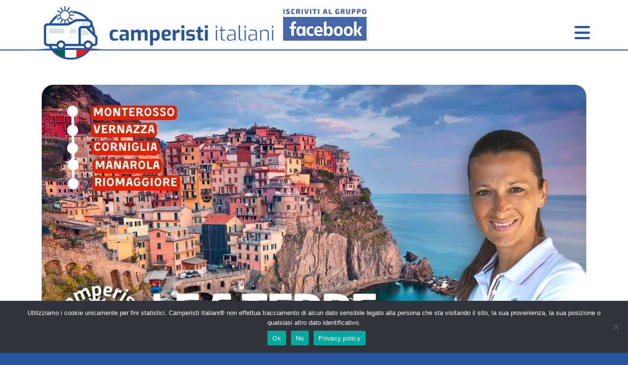

--- FILE ---
content_type: text/html; charset=UTF-8
request_url: https://www.camperisti-italiani.com/dove-andare-in-camper/dove-andare/cinque-terre-in-camper-dove-sostare-e-cosa-vedere/
body_size: 35158
content:
<!DOCTYPE html>
<html lang="it-IT">
<head>
<meta http-equiv="content-type" content="text/html; charset=UTF-8" />
<meta name="viewport" content="width=device-width, initial-scale=1, minimum-scale=1">
<title>Cinque Terre in camper | dove sostare, cosa vedere CAMPERISTI ITALIANI</title>
<script src="https://code.jquery.com/jquery-latest.js" type="text/javascript"></script> <!-- da spostare assieme in quest'ordine -->
	
<meta name='robots' content='index, follow, max-image-preview:large, max-snippet:-1, max-video-preview:-1' />
	<style>img:is([sizes="auto" i], [sizes^="auto," i]) { contain-intrinsic-size: 3000px 1500px }</style>
	
	<!-- This site is optimized with the Yoast SEO Premium plugin v26.7 (Yoast SEO v26.7) - https://yoast.com/wordpress/plugins/seo/ -->
	<meta name="description" content="Le Cinque Terre rappresentano uno dei luoghi più belli d&#039;Italia, ma come possiamo visitarle in camper? Ecco la guida completa alle soste." />
	<link rel="canonical" href="https://www.camperisti-italiani.com/dove-andare-in-camper/dove-andare/cinque-terre-in-camper-dove-sostare-e-cosa-vedere/" />
	<meta property="og:locale" content="it_IT" />
	<meta property="og:type" content="article" />
	<meta property="og:title" content="Cinque Terre in camper | dove sostare, cosa vedere CAMPERISTI ITALIANI" />
	<meta property="og:description" content="Le Cinque Terre rappresentano uno dei luoghi più belli d&#039;Italia, ma come possiamo visitarle in camper? Ecco la guida completa alle soste." />
	<meta property="og:url" content="https://www.camperisti-italiani.com/dove-andare-in-camper/dove-andare/cinque-terre-in-camper-dove-sostare-e-cosa-vedere/" />
	<meta property="og:site_name" content="CAMPERISTI ITALIANI" />
	<meta property="article:publisher" content="https://www.facebook.com/groups/icamperisti" />
	<meta property="article:published_time" content="2022-08-13T08:00:24+00:00" />
	<meta property="article:modified_time" content="2026-01-20T05:49:48+00:00" />
	<meta property="og:image" content="https://www.camperisti-italiani.com/camper/wp-content/uploads/2022/08/5-terre-in-camper-cover.jpg" />
	<meta property="og:image:width" content="1110" />
	<meta property="og:image:height" content="660" />
	<meta property="og:image:type" content="image/jpeg" />
	<meta name="author" content="Marzia Moro" />
	<meta name="twitter:card" content="summary_large_image" />
	<meta name="twitter:label1" content="Scritto da" />
	<meta name="twitter:data1" content="Marzia Moro" />
	<meta name="twitter:label2" content="Tempo di lettura stimato" />
	<meta name="twitter:data2" content="2 minuti" />
	<script type="application/ld+json" class="yoast-schema-graph">{"@context":"https://schema.org","@graph":[{"@type":"Article","@id":"https://www.camperisti-italiani.com/dove-andare-in-camper/dove-andare/cinque-terre-in-camper-dove-sostare-e-cosa-vedere/#article","isPartOf":{"@id":"https://www.camperisti-italiani.com/dove-andare-in-camper/dove-andare/cinque-terre-in-camper-dove-sostare-e-cosa-vedere/"},"author":{"name":"Marzia Moro","@id":"https://www.camperisti-italiani.com/#/schema/person/c5d4607b142ab785cf94df3a1effa497"},"headline":"Cinque Terre in camper | dove sostare, cosa vedere","datePublished":"2022-08-13T08:00:24+00:00","dateModified":"2026-01-20T05:49:48+00:00","mainEntityOfPage":{"@id":"https://www.camperisti-italiani.com/dove-andare-in-camper/dove-andare/cinque-terre-in-camper-dove-sostare-e-cosa-vedere/"},"wordCount":1686,"image":{"@id":"https://www.camperisti-italiani.com/dove-andare-in-camper/dove-andare/cinque-terre-in-camper-dove-sostare-e-cosa-vedere/#primaryimage"},"thumbnailUrl":"https://www.camperisti-italiani.com/camper/wp-content/uploads/2022/08/5-terre-in-camper-cover.jpg","keywords":["Cinque Terre a piedi","Cinque Terre in camper","Cinque Terre in treno","corniglia","manarola","Monterosso al Mare","riomaggiore","vernazza"],"articleSection":["Dove Andare","Le Idee","Notizia da prima pagina"],"inLanguage":"it-IT"},{"@type":"WebPage","@id":"https://www.camperisti-italiani.com/dove-andare-in-camper/dove-andare/cinque-terre-in-camper-dove-sostare-e-cosa-vedere/","url":"https://www.camperisti-italiani.com/dove-andare-in-camper/dove-andare/cinque-terre-in-camper-dove-sostare-e-cosa-vedere/","name":"Cinque Terre in camper | dove sostare, cosa vedere CAMPERISTI ITALIANI","isPartOf":{"@id":"https://www.camperisti-italiani.com/#website"},"primaryImageOfPage":{"@id":"https://www.camperisti-italiani.com/dove-andare-in-camper/dove-andare/cinque-terre-in-camper-dove-sostare-e-cosa-vedere/#primaryimage"},"image":{"@id":"https://www.camperisti-italiani.com/dove-andare-in-camper/dove-andare/cinque-terre-in-camper-dove-sostare-e-cosa-vedere/#primaryimage"},"thumbnailUrl":"https://www.camperisti-italiani.com/camper/wp-content/uploads/2022/08/5-terre-in-camper-cover.jpg","datePublished":"2022-08-13T08:00:24+00:00","dateModified":"2026-01-20T05:49:48+00:00","author":{"@id":"https://www.camperisti-italiani.com/#/schema/person/c5d4607b142ab785cf94df3a1effa497"},"description":"Le Cinque Terre rappresentano uno dei luoghi più belli d'Italia, ma come possiamo visitarle in camper? Ecco la guida completa alle soste.","breadcrumb":{"@id":"https://www.camperisti-italiani.com/dove-andare-in-camper/dove-andare/cinque-terre-in-camper-dove-sostare-e-cosa-vedere/#breadcrumb"},"inLanguage":"it-IT","potentialAction":[{"@type":"ReadAction","target":["https://www.camperisti-italiani.com/dove-andare-in-camper/dove-andare/cinque-terre-in-camper-dove-sostare-e-cosa-vedere/"]}]},{"@type":"ImageObject","inLanguage":"it-IT","@id":"https://www.camperisti-italiani.com/dove-andare-in-camper/dove-andare/cinque-terre-in-camper-dove-sostare-e-cosa-vedere/#primaryimage","url":"https://www.camperisti-italiani.com/camper/wp-content/uploads/2022/08/5-terre-in-camper-cover.jpg","contentUrl":"https://www.camperisti-italiani.com/camper/wp-content/uploads/2022/08/5-terre-in-camper-cover.jpg","width":1110,"height":660,"caption":"5 terre in camper cover"},{"@type":"BreadcrumbList","@id":"https://www.camperisti-italiani.com/dove-andare-in-camper/dove-andare/cinque-terre-in-camper-dove-sostare-e-cosa-vedere/#breadcrumb","itemListElement":[{"@type":"ListItem","position":1,"name":"Home","item":"https://www.camperisti-italiani.com/"},{"@type":"ListItem","position":2,"name":"Archivio","item":"https://www.camperisti-italiani.com/archivio/"},{"@type":"ListItem","position":3,"name":"Cinque Terre in camper | dove sostare, cosa vedere"}]},{"@type":"WebSite","@id":"https://www.camperisti-italiani.com/#website","url":"https://www.camperisti-italiani.com/","name":"CAMPERISTI ITALIANI","description":"la più grande community di Camperisti in Italia","potentialAction":[{"@type":"SearchAction","target":{"@type":"EntryPoint","urlTemplate":"https://www.camperisti-italiani.com/?s={search_term_string}"},"query-input":{"@type":"PropertyValueSpecification","valueRequired":true,"valueName":"search_term_string"}}],"inLanguage":"it-IT"},{"@type":"Person","@id":"https://www.camperisti-italiani.com/#/schema/person/c5d4607b142ab785cf94df3a1effa497","name":"Marzia Moro","description":"Marzia Moro, camperista dal 2005 e da sempre viaggiatrice incallita. Ama scoprire quante più cose possibili che riguardano un territorio: usi, abitudini, folklore così come adora l'artigianato locale e i prodotti tipici. Co-fondatrice della piattaforma Camperisti Italiani, tra le tante cose segue tutti gli aspetti commerciali dei portali e del marchio.","url":"https://www.camperisti-italiani.com/author/marzia-moro/"}]}</script>
	<!-- / Yoast SEO Premium plugin. -->


<script type='application/javascript'  id='pys-version-script'>console.log('PixelYourSite Free version 11.1.5.2');</script>
<link rel="alternate" type="application/rss+xml" title="CAMPERISTI ITALIANI &raquo; Cinque Terre in camper | dove sostare, cosa vedere Feed dei commenti" href="https://www.camperisti-italiani.com/dove-andare-in-camper/dove-andare/cinque-terre-in-camper-dove-sostare-e-cosa-vedere/feed/" />
	<script type="text/javascript">
	gg_rtl = false;
	gg_columnized_max_w = 260;
	gg_masonry_min_w = 150;
	gg_phosostr_min_w = 140; 
	gg_coll_max_w = 400;
	
	gg_preload_hires_img 	= false; 
	gg_use_deeplink 		= true;
	gg_monopage_filter 		= false;
	gg_back_to_gall_scroll 	= false;

		// global vars
	gg_galleria_toggle_info = true;
	gg_galleria_fx = 'slide';
	gg_galleria_fx_time = 400; 
	gg_galleria_img_crop = "height";
	gg_galleria_autoplay = true;
	gg_galleria_interval = 2500;
	gg_delayed_fx = true;
	</script>
    <script type="text/javascript">
/* <![CDATA[ */
window._wpemojiSettings = {"baseUrl":"https:\/\/s.w.org\/images\/core\/emoji\/16.0.1\/72x72\/","ext":".png","svgUrl":"https:\/\/s.w.org\/images\/core\/emoji\/16.0.1\/svg\/","svgExt":".svg","source":{"concatemoji":"https:\/\/www.camperisti-italiani.com\/camper\/wp-includes\/js\/wp-emoji-release.min.js?ver=6.8.3"}};
/*! This file is auto-generated */
!function(s,n){var o,i,e;function c(e){try{var t={supportTests:e,timestamp:(new Date).valueOf()};sessionStorage.setItem(o,JSON.stringify(t))}catch(e){}}function p(e,t,n){e.clearRect(0,0,e.canvas.width,e.canvas.height),e.fillText(t,0,0);var t=new Uint32Array(e.getImageData(0,0,e.canvas.width,e.canvas.height).data),a=(e.clearRect(0,0,e.canvas.width,e.canvas.height),e.fillText(n,0,0),new Uint32Array(e.getImageData(0,0,e.canvas.width,e.canvas.height).data));return t.every(function(e,t){return e===a[t]})}function u(e,t){e.clearRect(0,0,e.canvas.width,e.canvas.height),e.fillText(t,0,0);for(var n=e.getImageData(16,16,1,1),a=0;a<n.data.length;a++)if(0!==n.data[a])return!1;return!0}function f(e,t,n,a){switch(t){case"flag":return n(e,"\ud83c\udff3\ufe0f\u200d\u26a7\ufe0f","\ud83c\udff3\ufe0f\u200b\u26a7\ufe0f")?!1:!n(e,"\ud83c\udde8\ud83c\uddf6","\ud83c\udde8\u200b\ud83c\uddf6")&&!n(e,"\ud83c\udff4\udb40\udc67\udb40\udc62\udb40\udc65\udb40\udc6e\udb40\udc67\udb40\udc7f","\ud83c\udff4\u200b\udb40\udc67\u200b\udb40\udc62\u200b\udb40\udc65\u200b\udb40\udc6e\u200b\udb40\udc67\u200b\udb40\udc7f");case"emoji":return!a(e,"\ud83e\udedf")}return!1}function g(e,t,n,a){var r="undefined"!=typeof WorkerGlobalScope&&self instanceof WorkerGlobalScope?new OffscreenCanvas(300,150):s.createElement("canvas"),o=r.getContext("2d",{willReadFrequently:!0}),i=(o.textBaseline="top",o.font="600 32px Arial",{});return e.forEach(function(e){i[e]=t(o,e,n,a)}),i}function t(e){var t=s.createElement("script");t.src=e,t.defer=!0,s.head.appendChild(t)}"undefined"!=typeof Promise&&(o="wpEmojiSettingsSupports",i=["flag","emoji"],n.supports={everything:!0,everythingExceptFlag:!0},e=new Promise(function(e){s.addEventListener("DOMContentLoaded",e,{once:!0})}),new Promise(function(t){var n=function(){try{var e=JSON.parse(sessionStorage.getItem(o));if("object"==typeof e&&"number"==typeof e.timestamp&&(new Date).valueOf()<e.timestamp+604800&&"object"==typeof e.supportTests)return e.supportTests}catch(e){}return null}();if(!n){if("undefined"!=typeof Worker&&"undefined"!=typeof OffscreenCanvas&&"undefined"!=typeof URL&&URL.createObjectURL&&"undefined"!=typeof Blob)try{var e="postMessage("+g.toString()+"("+[JSON.stringify(i),f.toString(),p.toString(),u.toString()].join(",")+"));",a=new Blob([e],{type:"text/javascript"}),r=new Worker(URL.createObjectURL(a),{name:"wpTestEmojiSupports"});return void(r.onmessage=function(e){c(n=e.data),r.terminate(),t(n)})}catch(e){}c(n=g(i,f,p,u))}t(n)}).then(function(e){for(var t in e)n.supports[t]=e[t],n.supports.everything=n.supports.everything&&n.supports[t],"flag"!==t&&(n.supports.everythingExceptFlag=n.supports.everythingExceptFlag&&n.supports[t]);n.supports.everythingExceptFlag=n.supports.everythingExceptFlag&&!n.supports.flag,n.DOMReady=!1,n.readyCallback=function(){n.DOMReady=!0}}).then(function(){return e}).then(function(){var e;n.supports.everything||(n.readyCallback(),(e=n.source||{}).concatemoji?t(e.concatemoji):e.wpemoji&&e.twemoji&&(t(e.twemoji),t(e.wpemoji)))}))}((window,document),window._wpemojiSettings);
/* ]]> */
</script>

<link rel='stylesheet' id='wc-blocks-integration-css' href='https://www.camperisti-italiani.com/camper/wp-content/plugins/woocommerce-subscriptions/vendor/woocommerce/subscriptions-core/build/index.css?ver=8.0.1' type='text/css' media='all' />
<style id='wp-emoji-styles-inline-css' type='text/css'>

	img.wp-smiley, img.emoji {
		display: inline !important;
		border: none !important;
		box-shadow: none !important;
		height: 1em !important;
		width: 1em !important;
		margin: 0 0.07em !important;
		vertical-align: -0.1em !important;
		background: none !important;
		padding: 0 !important;
	}
</style>
<style id='classic-theme-styles-inline-css' type='text/css'>
/*! This file is auto-generated */
.wp-block-button__link{color:#fff;background-color:#32373c;border-radius:9999px;box-shadow:none;text-decoration:none;padding:calc(.667em + 2px) calc(1.333em + 2px);font-size:1.125em}.wp-block-file__button{background:#32373c;color:#fff;text-decoration:none}
</style>
<link rel='stylesheet' id='wc-memberships-blocks-css' href='https://www.camperisti-italiani.com/camper/wp-content/plugins/woocommerce-memberships/assets/css/blocks/wc-memberships-blocks.min.css?ver=1.26.11' type='text/css' media='all' />
<style id='global-styles-inline-css' type='text/css'>
:root{--wp--preset--aspect-ratio--square: 1;--wp--preset--aspect-ratio--4-3: 4/3;--wp--preset--aspect-ratio--3-4: 3/4;--wp--preset--aspect-ratio--3-2: 3/2;--wp--preset--aspect-ratio--2-3: 2/3;--wp--preset--aspect-ratio--16-9: 16/9;--wp--preset--aspect-ratio--9-16: 9/16;--wp--preset--color--black: #000000;--wp--preset--color--cyan-bluish-gray: #abb8c3;--wp--preset--color--white: #ffffff;--wp--preset--color--pale-pink: #f78da7;--wp--preset--color--vivid-red: #cf2e2e;--wp--preset--color--luminous-vivid-orange: #ff6900;--wp--preset--color--luminous-vivid-amber: #fcb900;--wp--preset--color--light-green-cyan: #7bdcb5;--wp--preset--color--vivid-green-cyan: #00d084;--wp--preset--color--pale-cyan-blue: #8ed1fc;--wp--preset--color--vivid-cyan-blue: #0693e3;--wp--preset--color--vivid-purple: #9b51e0;--wp--preset--gradient--vivid-cyan-blue-to-vivid-purple: linear-gradient(135deg,rgba(6,147,227,1) 0%,rgb(155,81,224) 100%);--wp--preset--gradient--light-green-cyan-to-vivid-green-cyan: linear-gradient(135deg,rgb(122,220,180) 0%,rgb(0,208,130) 100%);--wp--preset--gradient--luminous-vivid-amber-to-luminous-vivid-orange: linear-gradient(135deg,rgba(252,185,0,1) 0%,rgba(255,105,0,1) 100%);--wp--preset--gradient--luminous-vivid-orange-to-vivid-red: linear-gradient(135deg,rgba(255,105,0,1) 0%,rgb(207,46,46) 100%);--wp--preset--gradient--very-light-gray-to-cyan-bluish-gray: linear-gradient(135deg,rgb(238,238,238) 0%,rgb(169,184,195) 100%);--wp--preset--gradient--cool-to-warm-spectrum: linear-gradient(135deg,rgb(74,234,220) 0%,rgb(151,120,209) 20%,rgb(207,42,186) 40%,rgb(238,44,130) 60%,rgb(251,105,98) 80%,rgb(254,248,76) 100%);--wp--preset--gradient--blush-light-purple: linear-gradient(135deg,rgb(255,206,236) 0%,rgb(152,150,240) 100%);--wp--preset--gradient--blush-bordeaux: linear-gradient(135deg,rgb(254,205,165) 0%,rgb(254,45,45) 50%,rgb(107,0,62) 100%);--wp--preset--gradient--luminous-dusk: linear-gradient(135deg,rgb(255,203,112) 0%,rgb(199,81,192) 50%,rgb(65,88,208) 100%);--wp--preset--gradient--pale-ocean: linear-gradient(135deg,rgb(255,245,203) 0%,rgb(182,227,212) 50%,rgb(51,167,181) 100%);--wp--preset--gradient--electric-grass: linear-gradient(135deg,rgb(202,248,128) 0%,rgb(113,206,126) 100%);--wp--preset--gradient--midnight: linear-gradient(135deg,rgb(2,3,129) 0%,rgb(40,116,252) 100%);--wp--preset--font-size--small: 13px;--wp--preset--font-size--medium: 20px;--wp--preset--font-size--large: 36px;--wp--preset--font-size--x-large: 42px;--wp--preset--spacing--20: 0.44rem;--wp--preset--spacing--30: 0.67rem;--wp--preset--spacing--40: 1rem;--wp--preset--spacing--50: 1.5rem;--wp--preset--spacing--60: 2.25rem;--wp--preset--spacing--70: 3.38rem;--wp--preset--spacing--80: 5.06rem;--wp--preset--shadow--natural: 6px 6px 9px rgba(0, 0, 0, 0.2);--wp--preset--shadow--deep: 12px 12px 50px rgba(0, 0, 0, 0.4);--wp--preset--shadow--sharp: 6px 6px 0px rgba(0, 0, 0, 0.2);--wp--preset--shadow--outlined: 6px 6px 0px -3px rgba(255, 255, 255, 1), 6px 6px rgba(0, 0, 0, 1);--wp--preset--shadow--crisp: 6px 6px 0px rgba(0, 0, 0, 1);}:where(.is-layout-flex){gap: 0.5em;}:where(.is-layout-grid){gap: 0.5em;}body .is-layout-flex{display: flex;}.is-layout-flex{flex-wrap: wrap;align-items: center;}.is-layout-flex > :is(*, div){margin: 0;}body .is-layout-grid{display: grid;}.is-layout-grid > :is(*, div){margin: 0;}:where(.wp-block-columns.is-layout-flex){gap: 2em;}:where(.wp-block-columns.is-layout-grid){gap: 2em;}:where(.wp-block-post-template.is-layout-flex){gap: 1.25em;}:where(.wp-block-post-template.is-layout-grid){gap: 1.25em;}.has-black-color{color: var(--wp--preset--color--black) !important;}.has-cyan-bluish-gray-color{color: var(--wp--preset--color--cyan-bluish-gray) !important;}.has-white-color{color: var(--wp--preset--color--white) !important;}.has-pale-pink-color{color: var(--wp--preset--color--pale-pink) !important;}.has-vivid-red-color{color: var(--wp--preset--color--vivid-red) !important;}.has-luminous-vivid-orange-color{color: var(--wp--preset--color--luminous-vivid-orange) !important;}.has-luminous-vivid-amber-color{color: var(--wp--preset--color--luminous-vivid-amber) !important;}.has-light-green-cyan-color{color: var(--wp--preset--color--light-green-cyan) !important;}.has-vivid-green-cyan-color{color: var(--wp--preset--color--vivid-green-cyan) !important;}.has-pale-cyan-blue-color{color: var(--wp--preset--color--pale-cyan-blue) !important;}.has-vivid-cyan-blue-color{color: var(--wp--preset--color--vivid-cyan-blue) !important;}.has-vivid-purple-color{color: var(--wp--preset--color--vivid-purple) !important;}.has-black-background-color{background-color: var(--wp--preset--color--black) !important;}.has-cyan-bluish-gray-background-color{background-color: var(--wp--preset--color--cyan-bluish-gray) !important;}.has-white-background-color{background-color: var(--wp--preset--color--white) !important;}.has-pale-pink-background-color{background-color: var(--wp--preset--color--pale-pink) !important;}.has-vivid-red-background-color{background-color: var(--wp--preset--color--vivid-red) !important;}.has-luminous-vivid-orange-background-color{background-color: var(--wp--preset--color--luminous-vivid-orange) !important;}.has-luminous-vivid-amber-background-color{background-color: var(--wp--preset--color--luminous-vivid-amber) !important;}.has-light-green-cyan-background-color{background-color: var(--wp--preset--color--light-green-cyan) !important;}.has-vivid-green-cyan-background-color{background-color: var(--wp--preset--color--vivid-green-cyan) !important;}.has-pale-cyan-blue-background-color{background-color: var(--wp--preset--color--pale-cyan-blue) !important;}.has-vivid-cyan-blue-background-color{background-color: var(--wp--preset--color--vivid-cyan-blue) !important;}.has-vivid-purple-background-color{background-color: var(--wp--preset--color--vivid-purple) !important;}.has-black-border-color{border-color: var(--wp--preset--color--black) !important;}.has-cyan-bluish-gray-border-color{border-color: var(--wp--preset--color--cyan-bluish-gray) !important;}.has-white-border-color{border-color: var(--wp--preset--color--white) !important;}.has-pale-pink-border-color{border-color: var(--wp--preset--color--pale-pink) !important;}.has-vivid-red-border-color{border-color: var(--wp--preset--color--vivid-red) !important;}.has-luminous-vivid-orange-border-color{border-color: var(--wp--preset--color--luminous-vivid-orange) !important;}.has-luminous-vivid-amber-border-color{border-color: var(--wp--preset--color--luminous-vivid-amber) !important;}.has-light-green-cyan-border-color{border-color: var(--wp--preset--color--light-green-cyan) !important;}.has-vivid-green-cyan-border-color{border-color: var(--wp--preset--color--vivid-green-cyan) !important;}.has-pale-cyan-blue-border-color{border-color: var(--wp--preset--color--pale-cyan-blue) !important;}.has-vivid-cyan-blue-border-color{border-color: var(--wp--preset--color--vivid-cyan-blue) !important;}.has-vivid-purple-border-color{border-color: var(--wp--preset--color--vivid-purple) !important;}.has-vivid-cyan-blue-to-vivid-purple-gradient-background{background: var(--wp--preset--gradient--vivid-cyan-blue-to-vivid-purple) !important;}.has-light-green-cyan-to-vivid-green-cyan-gradient-background{background: var(--wp--preset--gradient--light-green-cyan-to-vivid-green-cyan) !important;}.has-luminous-vivid-amber-to-luminous-vivid-orange-gradient-background{background: var(--wp--preset--gradient--luminous-vivid-amber-to-luminous-vivid-orange) !important;}.has-luminous-vivid-orange-to-vivid-red-gradient-background{background: var(--wp--preset--gradient--luminous-vivid-orange-to-vivid-red) !important;}.has-very-light-gray-to-cyan-bluish-gray-gradient-background{background: var(--wp--preset--gradient--very-light-gray-to-cyan-bluish-gray) !important;}.has-cool-to-warm-spectrum-gradient-background{background: var(--wp--preset--gradient--cool-to-warm-spectrum) !important;}.has-blush-light-purple-gradient-background{background: var(--wp--preset--gradient--blush-light-purple) !important;}.has-blush-bordeaux-gradient-background{background: var(--wp--preset--gradient--blush-bordeaux) !important;}.has-luminous-dusk-gradient-background{background: var(--wp--preset--gradient--luminous-dusk) !important;}.has-pale-ocean-gradient-background{background: var(--wp--preset--gradient--pale-ocean) !important;}.has-electric-grass-gradient-background{background: var(--wp--preset--gradient--electric-grass) !important;}.has-midnight-gradient-background{background: var(--wp--preset--gradient--midnight) !important;}.has-small-font-size{font-size: var(--wp--preset--font-size--small) !important;}.has-medium-font-size{font-size: var(--wp--preset--font-size--medium) !important;}.has-large-font-size{font-size: var(--wp--preset--font-size--large) !important;}.has-x-large-font-size{font-size: var(--wp--preset--font-size--x-large) !important;}
:where(.wp-block-post-template.is-layout-flex){gap: 1.25em;}:where(.wp-block-post-template.is-layout-grid){gap: 1.25em;}
:where(.wp-block-columns.is-layout-flex){gap: 2em;}:where(.wp-block-columns.is-layout-grid){gap: 2em;}
:root :where(.wp-block-pullquote){font-size: 1.5em;line-height: 1.6;}
</style>
<link rel='stylesheet' id='cookie-notice-front-css' href='https://www.camperisti-italiani.com/camper/wp-content/plugins/cookie-notice/css/front.min.css?ver=2.5.11' type='text/css' media='all' />
<link rel='stylesheet' id='gg-lcl-skin-css' href='https://www.camperisti-italiani.com/camper/wp-content/plugins/global-gallery/js/lightboxes/lc-lightbox/skins/minimal.css?ver=6.42' type='text/css' media='all' />
<link rel='stylesheet' id='gg-lightbox-css-css' href='https://www.camperisti-italiani.com/camper/wp-content/plugins/global-gallery/js/lightboxes/lc-lightbox/css/lc_lightbox.min.css?ver=6.8.3' type='text/css' media='all' />
<link rel='stylesheet' id='lgcustom-style-css' href='https://www.camperisti-italiani.com/camper/wp-content/plugins/lgcustom/style.css?ver=6.8.3' type='text/css' media='all' />
<link rel='stylesheet' id='woocommerce-layout-css' href='https://www.camperisti-italiani.com/camper/wp-content/plugins/woocommerce/assets/css/woocommerce-layout.css?ver=10.0.5' type='text/css' media='all' />
<link rel='stylesheet' id='woocommerce-smallscreen-css' href='https://www.camperisti-italiani.com/camper/wp-content/plugins/woocommerce/assets/css/woocommerce-smallscreen.css?ver=10.0.5' type='text/css' media='only screen and (max-width: 768px)' />
<link rel='stylesheet' id='woocommerce-general-css' href='https://www.camperisti-italiani.com/camper/wp-content/plugins/woocommerce/assets/css/woocommerce.css?ver=10.0.5' type='text/css' media='all' />
<style id='woocommerce-inline-inline-css' type='text/css'>
.woocommerce form .form-row .required { visibility: visible; }
</style>
<link rel='stylesheet' id='brands-styles-css' href='https://www.camperisti-italiani.com/camper/wp-content/plugins/woocommerce/assets/css/brands.css?ver=10.0.5' type='text/css' media='all' />
<link rel='stylesheet' id='wc-memberships-frontend-css' href='https://www.camperisti-italiani.com/camper/wp-content/plugins/woocommerce-memberships/assets/css/frontend/wc-memberships-frontend.min.css?ver=1.26.11' type='text/css' media='all' />
<link rel='stylesheet' id='elementor-frontend-css' href='https://www.camperisti-italiani.com/camper/wp-content/uploads/elementor/css/custom-frontend.min.css?ver=1769205543' type='text/css' media='all' />
<link rel='stylesheet' id='widget-image-css' href='https://www.camperisti-italiani.com/camper/wp-content/plugins/elementor/assets/css/widget-image.min.css?ver=3.34.0' type='text/css' media='all' />
<link rel='stylesheet' id='widget-heading-css' href='https://www.camperisti-italiani.com/camper/wp-content/plugins/elementor/assets/css/widget-heading.min.css?ver=3.34.0' type='text/css' media='all' />
<link rel='stylesheet' id='e-animation-slideInUp-css' href='https://www.camperisti-italiani.com/camper/wp-content/plugins/elementor/assets/lib/animations/styles/slideInUp.min.css?ver=3.34.0' type='text/css' media='all' />
<link rel='stylesheet' id='e-popup-css' href='https://www.camperisti-italiani.com/camper/wp-content/plugins/elementor-pro/assets/css/conditionals/popup.min.css?ver=3.34.2' type='text/css' media='all' />
<link rel='stylesheet' id='elementor-post-36826-css' href='https://www.camperisti-italiani.com/camper/wp-content/uploads/elementor/css/post-36826.css?ver=1769205544' type='text/css' media='all' />
<link rel='stylesheet' id='widget-table-of-contents-css' href='https://www.camperisti-italiani.com/camper/wp-content/plugins/elementor-pro/assets/css/widget-table-of-contents.min.css?ver=3.34.2' type='text/css' media='all' />
<link rel='stylesheet' id='widget-google_maps-css' href='https://www.camperisti-italiani.com/camper/wp-content/plugins/elementor/assets/css/widget-google_maps.min.css?ver=3.34.0' type='text/css' media='all' />
<link rel='stylesheet' id='widget-spacer-css' href='https://www.camperisti-italiani.com/camper/wp-content/plugins/elementor/assets/css/widget-spacer.min.css?ver=3.34.0' type='text/css' media='all' />
<link rel='stylesheet' id='widget-loop-common-css' href='https://www.camperisti-italiani.com/camper/wp-content/plugins/elementor-pro/assets/css/widget-loop-common.min.css?ver=3.34.2' type='text/css' media='all' />
<link rel='stylesheet' id='widget-loop-grid-css' href='https://www.camperisti-italiani.com/camper/wp-content/uploads/elementor/css/custom-pro-widget-loop-grid.min.css?ver=1769205543' type='text/css' media='all' />
<link rel='stylesheet' id='elementor-post-52759-css' href='https://www.camperisti-italiani.com/camper/wp-content/uploads/elementor/css/post-52759.css?ver=1769207612' type='text/css' media='all' />
<link rel='stylesheet' id='elementor-post-133630-css' href='https://www.camperisti-italiani.com/camper/wp-content/uploads/elementor/css/post-133630.css?ver=1769205595' type='text/css' media='all' />
<link rel='stylesheet' id='elementor-post-128131-css' href='https://www.camperisti-italiani.com/camper/wp-content/uploads/elementor/css/post-128131.css?ver=1769205595' type='text/css' media='all' />
<link rel='stylesheet' id='gg_fontawesome-css' href='https://www.camperisti-italiani.com/camper/wp-content/plugins/global-gallery/css/font-awesome/css/font-awesome.min.css?ver=4.7.0' type='text/css' media='all' />
<link rel='stylesheet' id='gg-custom-css-css' href='https://www.camperisti-italiani.com/camper/wp-content/plugins/global-gallery/css/custom.css?ver=6.42' type='text/css' media='all' />
<link rel='stylesheet' id='sib-front-css-css' href='https://www.camperisti-italiani.com/camper/wp-content/plugins/mailin/css/mailin-front.css?ver=6.8.3' type='text/css' media='all' />
<link rel='stylesheet' id='elementor-gf-local-redhatdisplay-css' href='https://www.camperisti-italiani.com/camper/wp-content/uploads/elementor/google-fonts/css/redhatdisplay.css?ver=1741474895' type='text/css' media='all' />
<link rel='stylesheet' id='elementor-gf-local-montserrat-css' href='https://www.camperisti-italiani.com/camper/wp-content/uploads/elementor/google-fonts/css/montserrat.css?ver=1741474899' type='text/css' media='all' />
<link rel='stylesheet' id='elementor-gf-local-roboto-css' href='https://www.camperisti-italiani.com/camper/wp-content/uploads/elementor/google-fonts/css/roboto.css?ver=1741474910' type='text/css' media='all' />
<script type="text/javascript" id="jquery-core-js-extra">
/* <![CDATA[ */
var pysFacebookRest = {"restApiUrl":"https:\/\/www.camperisti-italiani.com\/wp-json\/pys-facebook\/v1\/event","debug":""};
/* ]]> */
</script>
<script type="text/javascript" src="https://www.camperisti-italiani.com/camper/wp-includes/js/jquery/jquery.min.js?ver=3.7.1" id="jquery-core-js"></script>
<script type="text/javascript" src="https://www.camperisti-italiani.com/camper/wp-includes/js/jquery/jquery-migrate.min.js?ver=3.4.1" id="jquery-migrate-js"></script>
<script type="text/javascript" id="cookie-notice-front-js-before">
/* <![CDATA[ */
var cnArgs = {"ajaxUrl":"https:\/\/www.camperisti-italiani.com\/camper\/wp-admin\/admin-ajax.php","nonce":"cbc726c596","hideEffect":"slide","position":"bottom","onScroll":false,"onScrollOffset":100,"onClick":false,"cookieName":"cookie_notice_accepted","cookieTime":7862400,"cookieTimeRejected":7862400,"globalCookie":false,"redirection":false,"cache":true,"revokeCookies":false,"revokeCookiesOpt":"automatic"};
/* ]]> */
</script>
<script type="text/javascript" src="https://www.camperisti-italiani.com/camper/wp-content/plugins/cookie-notice/js/front.min.js?ver=2.5.11" id="cookie-notice-front-js"></script>
<script type="text/javascript" src="https://www.camperisti-italiani.com/camper/wp-content/plugins/lgcustom/scripts.js?ver=6.8.3" id="lgcustom-scripts-js"></script>
<script type="text/javascript" src="https://www.camperisti-italiani.com/camper/wp-content/plugins/revslider/public/assets/js/rbtools.min.js?ver=6.6.16" id="tp-tools-js"></script>
<script type="text/javascript" src="https://www.camperisti-italiani.com/camper/wp-content/plugins/revslider/public/assets/js/rs6.min.js?ver=6.6.16" id="revmin-js"></script>
<script type="text/javascript" src="https://www.camperisti-italiani.com/camper/wp-content/plugins/woocommerce/assets/js/jquery-blockui/jquery.blockUI.min.js?ver=2.7.0-wc.10.0.5" id="jquery-blockui-js" defer="defer" data-wp-strategy="defer"></script>
<script type="text/javascript" id="wc-add-to-cart-js-extra">
/* <![CDATA[ */
var wc_add_to_cart_params = {"ajax_url":"\/camper\/wp-admin\/admin-ajax.php","wc_ajax_url":"\/?wc-ajax=%%endpoint%%","i18n_view_cart":"Visualizza carrello","cart_url":"https:\/\/www.camperisti-italiani.com\/checkout\/","is_cart":"","cart_redirect_after_add":"yes"};
/* ]]> */
</script>
<script type="text/javascript" src="https://www.camperisti-italiani.com/camper/wp-content/plugins/woocommerce/assets/js/frontend/add-to-cart.min.js?ver=10.0.5" id="wc-add-to-cart-js" defer="defer" data-wp-strategy="defer"></script>
<script type="text/javascript" src="https://www.camperisti-italiani.com/camper/wp-content/plugins/woocommerce/assets/js/js-cookie/js.cookie.min.js?ver=2.1.4-wc.10.0.5" id="js-cookie-js" defer="defer" data-wp-strategy="defer"></script>
<script type="text/javascript" id="woocommerce-js-extra">
/* <![CDATA[ */
var woocommerce_params = {"ajax_url":"\/camper\/wp-admin\/admin-ajax.php","wc_ajax_url":"\/?wc-ajax=%%endpoint%%","i18n_password_show":"Mostra password","i18n_password_hide":"Nascondi password"};
/* ]]> */
</script>
<script type="text/javascript" src="https://www.camperisti-italiani.com/camper/wp-content/plugins/woocommerce/assets/js/frontend/woocommerce.min.js?ver=10.0.5" id="woocommerce-js" defer="defer" data-wp-strategy="defer"></script>
<script type="text/javascript" src="https://www.camperisti-italiani.com/camper/wp-content/plugins/pixelyoursite/dist/scripts/jquery.bind-first-0.2.3.min.js?ver=0.2.3" id="jquery-bind-first-js"></script>
<script type="text/javascript" src="https://www.camperisti-italiani.com/camper/wp-content/plugins/pixelyoursite/dist/scripts/js.cookie-2.1.3.min.js?ver=2.1.3" id="js-cookie-pys-js"></script>
<script type="text/javascript" src="https://www.camperisti-italiani.com/camper/wp-content/plugins/pixelyoursite/dist/scripts/tld.min.js?ver=2.3.1" id="js-tld-js"></script>
<script type="text/javascript" id="pys-js-extra">
/* <![CDATA[ */
var pysOptions = {"staticEvents":{"facebook":{"init_event":[{"delay":0,"type":"static","ajaxFire":false,"name":"PageView","pixelIds":["265442071526821"],"eventID":"5d17ae2b-8eb9-49d3-93e6-a80af96ea3aa","params":{"post_category":"Dove Andare, Le Idee, Notizia da prima pagina","page_title":"Cinque Terre in camper | dove sostare, cosa vedere","post_type":"post","post_id":52759,"plugin":"PixelYourSite","user_role":"guest","event_url":"www.camperisti-italiani.com\/dove-andare-in-camper\/dove-andare\/cinque-terre-in-camper-dove-sostare-e-cosa-vedere\/"},"e_id":"init_event","ids":[],"hasTimeWindow":false,"timeWindow":0,"woo_order":"","edd_order":""}]}},"dynamicEvents":{"automatic_event_form":{"facebook":{"delay":0,"type":"dyn","name":"Form","pixelIds":["265442071526821"],"eventID":"a3dbf175-b2a6-42b0-a190-972105995d27","params":{"page_title":"Cinque Terre in camper | dove sostare, cosa vedere","post_type":"post","post_id":52759,"plugin":"PixelYourSite","user_role":"guest","event_url":"www.camperisti-italiani.com\/dove-andare-in-camper\/dove-andare\/cinque-terre-in-camper-dove-sostare-e-cosa-vedere\/"},"e_id":"automatic_event_form","ids":[],"hasTimeWindow":false,"timeWindow":0,"woo_order":"","edd_order":""}},"automatic_event_scroll":{"facebook":{"delay":0,"type":"dyn","name":"PageScroll","scroll_percent":30,"pixelIds":["265442071526821"],"eventID":"6abb3412-dd14-48b2-83b0-6844057826d1","params":{"page_title":"Cinque Terre in camper | dove sostare, cosa vedere","post_type":"post","post_id":52759,"plugin":"PixelYourSite","user_role":"guest","event_url":"www.camperisti-italiani.com\/dove-andare-in-camper\/dove-andare\/cinque-terre-in-camper-dove-sostare-e-cosa-vedere\/"},"e_id":"automatic_event_scroll","ids":[],"hasTimeWindow":false,"timeWindow":0,"woo_order":"","edd_order":""}},"automatic_event_time_on_page":{"facebook":{"delay":0,"type":"dyn","name":"TimeOnPage","time_on_page":30,"pixelIds":["265442071526821"],"eventID":"08702ae6-e967-4eeb-8052-ed269c40f6ad","params":{"page_title":"Cinque Terre in camper | dove sostare, cosa vedere","post_type":"post","post_id":52759,"plugin":"PixelYourSite","user_role":"guest","event_url":"www.camperisti-italiani.com\/dove-andare-in-camper\/dove-andare\/cinque-terre-in-camper-dove-sostare-e-cosa-vedere\/"},"e_id":"automatic_event_time_on_page","ids":[],"hasTimeWindow":false,"timeWindow":0,"woo_order":"","edd_order":""}}},"triggerEvents":[],"triggerEventTypes":[],"facebook":{"pixelIds":["265442071526821"],"advancedMatching":{"external_id":"dddacffeabcbedceef"},"advancedMatchingEnabled":true,"removeMetadata":false,"wooVariableAsSimple":false,"serverApiEnabled":true,"wooCRSendFromServer":false,"send_external_id":null,"enabled_medical":false,"do_not_track_medical_param":["event_url","post_title","page_title","landing_page","content_name","categories","category_name","tags"],"meta_ldu":false},"debug":"","siteUrl":"https:\/\/www.camperisti-italiani.com\/camper","ajaxUrl":"https:\/\/www.camperisti-italiani.com\/camper\/wp-admin\/admin-ajax.php","ajax_event":"dd7c873a3e","enable_remove_download_url_param":"1","cookie_duration":"7","last_visit_duration":"60","enable_success_send_form":"","ajaxForServerEvent":"1","ajaxForServerStaticEvent":"1","useSendBeacon":"1","send_external_id":"1","external_id_expire":"180","track_cookie_for_subdomains":"1","google_consent_mode":"1","gdpr":{"ajax_enabled":false,"all_disabled_by_api":false,"facebook_disabled_by_api":false,"analytics_disabled_by_api":false,"google_ads_disabled_by_api":false,"pinterest_disabled_by_api":false,"bing_disabled_by_api":false,"reddit_disabled_by_api":false,"externalID_disabled_by_api":false,"facebook_prior_consent_enabled":true,"analytics_prior_consent_enabled":true,"google_ads_prior_consent_enabled":null,"pinterest_prior_consent_enabled":true,"bing_prior_consent_enabled":true,"cookiebot_integration_enabled":false,"cookiebot_facebook_consent_category":"marketing","cookiebot_analytics_consent_category":"statistics","cookiebot_tiktok_consent_category":"marketing","cookiebot_google_ads_consent_category":"marketing","cookiebot_pinterest_consent_category":"marketing","cookiebot_bing_consent_category":"marketing","consent_magic_integration_enabled":false,"real_cookie_banner_integration_enabled":false,"cookie_notice_integration_enabled":false,"cookie_law_info_integration_enabled":false,"analytics_storage":{"enabled":true,"value":"granted","filter":false},"ad_storage":{"enabled":true,"value":"granted","filter":false},"ad_user_data":{"enabled":true,"value":"granted","filter":false},"ad_personalization":{"enabled":true,"value":"granted","filter":false}},"cookie":{"disabled_all_cookie":false,"disabled_start_session_cookie":false,"disabled_advanced_form_data_cookie":false,"disabled_landing_page_cookie":false,"disabled_first_visit_cookie":false,"disabled_trafficsource_cookie":false,"disabled_utmTerms_cookie":false,"disabled_utmId_cookie":false},"tracking_analytics":{"TrafficSource":"direct","TrafficLanding":"undefined","TrafficUtms":[],"TrafficUtmsId":[]},"GATags":{"ga_datalayer_type":"default","ga_datalayer_name":"dataLayerPYS"},"woo":{"enabled":true,"enabled_save_data_to_orders":true,"addToCartOnButtonEnabled":true,"addToCartOnButtonValueEnabled":true,"addToCartOnButtonValueOption":"price","singleProductId":null,"removeFromCartSelector":"form.woocommerce-cart-form .remove","addToCartCatchMethod":"add_cart_hook","is_order_received_page":false,"containOrderId":false},"edd":{"enabled":false},"cache_bypass":"1769873015"};
/* ]]> */
</script>
<script type="text/javascript" src="https://www.camperisti-italiani.com/camper/wp-content/plugins/pixelyoursite/dist/scripts/public.js?ver=11.1.5.2" id="pys-js"></script>
<script type="text/javascript" src="https://www.camperisti-italiani.com/camper/wp-content/plugins/global-gallery/js/frontend.js?ver=6.42" id="gg-frontend-js-js"></script>
<script type="text/javascript" id="sib-front-js-js-extra">
/* <![CDATA[ */
var sibErrMsg = {"invalidMail":"Please fill out valid email address","requiredField":"Please fill out required fields","invalidDateFormat":"Please fill out valid date format","invalidSMSFormat":"Please fill out valid phone number"};
var ajax_sib_front_object = {"ajax_url":"https:\/\/www.camperisti-italiani.com\/camper\/wp-admin\/admin-ajax.php","ajax_nonce":"e4ca4829b4","flag_url":"https:\/\/www.camperisti-italiani.com\/camper\/wp-content\/plugins\/mailin\/img\/flags\/"};
/* ]]> */
</script>
<script type="text/javascript" src="https://www.camperisti-italiani.com/camper/wp-content/plugins/mailin/js/mailin-front.js?ver=1761901126" id="sib-front-js-js"></script>
<link rel="https://api.w.org/" href="https://www.camperisti-italiani.com/wp-json/" /><link rel="alternate" title="JSON" type="application/json" href="https://www.camperisti-italiani.com/wp-json/wp/v2/posts/52759" /><link rel="EditURI" type="application/rsd+xml" title="RSD" href="https://www.camperisti-italiani.com/camper/xmlrpc.php?rsd" />

<link rel='shortlink' href='https://www.camperisti-italiani.com/?p=52759' />
<link rel="alternate" title="oEmbed (JSON)" type="application/json+oembed" href="https://www.camperisti-italiani.com/wp-json/oembed/1.0/embed?url=https%3A%2F%2Fwww.camperisti-italiani.com%2Fdove-andare-in-camper%2Fdove-andare%2Fcinque-terre-in-camper-dove-sostare-e-cosa-vedere%2F" />
<link rel="alternate" title="oEmbed (XML)" type="text/xml+oembed" href="https://www.camperisti-italiani.com/wp-json/oembed/1.0/embed?url=https%3A%2F%2Fwww.camperisti-italiani.com%2Fdove-andare-in-camper%2Fdove-andare%2Fcinque-terre-in-camper-dove-sostare-e-cosa-vedere%2F&#038;format=xml" />
	<noscript><style>.woocommerce-product-gallery{ opacity: 1 !important; }</style></noscript>
	<meta name="generator" content="Elementor 3.34.0; features: e_font_icon_svg, additional_custom_breakpoints; settings: css_print_method-external, google_font-enabled, font_display-auto">
<script type="text/javascript" src="https://cdn.by.wonderpush.com/sdk/1.1/wonderpush-loader.min.js" async></script>
<script type="text/javascript">
  window.WonderPush = window.WonderPush || [];
  window.WonderPush.push(['init', {"customDomain":"https:\/\/www.camperisti-italiani.com\/camper\/wp-content\/plugins\/mailin\/","serviceWorkerUrl":"wonderpush-worker-loader.min.js?webKey=698734af965d79097958b5bc51375bdaa0a9493877986fe9fbdcd8b925271c6c","frameUrl":"wonderpush.min.html","webKey":"698734af965d79097958b5bc51375bdaa0a9493877986fe9fbdcd8b925271c6c"}]);
</script>			<style>
				.e-con.e-parent:nth-of-type(n+4):not(.e-lazyloaded):not(.e-no-lazyload),
				.e-con.e-parent:nth-of-type(n+4):not(.e-lazyloaded):not(.e-no-lazyload) * {
					background-image: none !important;
				}
				@media screen and (max-height: 1024px) {
					.e-con.e-parent:nth-of-type(n+3):not(.e-lazyloaded):not(.e-no-lazyload),
					.e-con.e-parent:nth-of-type(n+3):not(.e-lazyloaded):not(.e-no-lazyload) * {
						background-image: none !important;
					}
				}
				@media screen and (max-height: 640px) {
					.e-con.e-parent:nth-of-type(n+2):not(.e-lazyloaded):not(.e-no-lazyload),
					.e-con.e-parent:nth-of-type(n+2):not(.e-lazyloaded):not(.e-no-lazyload) * {
						background-image: none !important;
					}
				}
			</style>
			<meta name="generator" content="Powered by Slider Revolution 6.6.16 - responsive, Mobile-Friendly Slider Plugin for WordPress with comfortable drag and drop interface." />
<link rel="icon" href="https://www.camperisti-italiani.com/camper/wp-content/uploads/2021/02/cropped-favicon-sito-32x32.png" sizes="32x32" />
<link rel="icon" href="https://www.camperisti-italiani.com/camper/wp-content/uploads/2021/02/cropped-favicon-sito-192x192.png" sizes="192x192" />
<link rel="apple-touch-icon" href="https://www.camperisti-italiani.com/camper/wp-content/uploads/2021/02/cropped-favicon-sito-180x180.png" />
<meta name="msapplication-TileImage" content="https://www.camperisti-italiani.com/camper/wp-content/uploads/2021/02/cropped-favicon-sito-270x270.png" />
<script>function setREVStartSize(e){
			//window.requestAnimationFrame(function() {
				window.RSIW = window.RSIW===undefined ? window.innerWidth : window.RSIW;
				window.RSIH = window.RSIH===undefined ? window.innerHeight : window.RSIH;
				try {
					var pw = document.getElementById(e.c).parentNode.offsetWidth,
						newh;
					pw = pw===0 || isNaN(pw) || (e.l=="fullwidth" || e.layout=="fullwidth") ? window.RSIW : pw;
					e.tabw = e.tabw===undefined ? 0 : parseInt(e.tabw);
					e.thumbw = e.thumbw===undefined ? 0 : parseInt(e.thumbw);
					e.tabh = e.tabh===undefined ? 0 : parseInt(e.tabh);
					e.thumbh = e.thumbh===undefined ? 0 : parseInt(e.thumbh);
					e.tabhide = e.tabhide===undefined ? 0 : parseInt(e.tabhide);
					e.thumbhide = e.thumbhide===undefined ? 0 : parseInt(e.thumbhide);
					e.mh = e.mh===undefined || e.mh=="" || e.mh==="auto" ? 0 : parseInt(e.mh,0);
					if(e.layout==="fullscreen" || e.l==="fullscreen")
						newh = Math.max(e.mh,window.RSIH);
					else{
						e.gw = Array.isArray(e.gw) ? e.gw : [e.gw];
						for (var i in e.rl) if (e.gw[i]===undefined || e.gw[i]===0) e.gw[i] = e.gw[i-1];
						e.gh = e.el===undefined || e.el==="" || (Array.isArray(e.el) && e.el.length==0)? e.gh : e.el;
						e.gh = Array.isArray(e.gh) ? e.gh : [e.gh];
						for (var i in e.rl) if (e.gh[i]===undefined || e.gh[i]===0) e.gh[i] = e.gh[i-1];
											
						var nl = new Array(e.rl.length),
							ix = 0,
							sl;
						e.tabw = e.tabhide>=pw ? 0 : e.tabw;
						e.thumbw = e.thumbhide>=pw ? 0 : e.thumbw;
						e.tabh = e.tabhide>=pw ? 0 : e.tabh;
						e.thumbh = e.thumbhide>=pw ? 0 : e.thumbh;
						for (var i in e.rl) nl[i] = e.rl[i]<window.RSIW ? 0 : e.rl[i];
						sl = nl[0];
						for (var i in nl) if (sl>nl[i] && nl[i]>0) { sl = nl[i]; ix=i;}
						var m = pw>(e.gw[ix]+e.tabw+e.thumbw) ? 1 : (pw-(e.tabw+e.thumbw)) / (e.gw[ix]);
						newh =  (e.gh[ix] * m) + (e.tabh + e.thumbh);
					}
					var el = document.getElementById(e.c);
					if (el!==null && el) el.style.height = newh+"px";
					el = document.getElementById(e.c+"_wrapper");
					if (el!==null && el) {
						el.style.height = newh+"px";
						el.style.display = "block";
					}
				} catch(e){
					console.log("Failure at Presize of Slider:" + e)
				}
			//});
		  };</script>
		<style type="text/css" id="wp-custom-css">
			@media only screen and (max-width: 996px) {
.foo-table tr th {
  width: 10% !important;
} 
}
@media only screen and (max-width: 400px) {
.foo-table tr th {
  width: 3% !important;
} 
}
.bg_centered {
    background-position: center;
    background-size: cover;
}
.card_adv, .card_4_3 {
	aspect-ratio: 2 / 3;
}
@media only screen and (max-width: 777px) {
.card_adv {
	aspect-ratio: 4 / 3;
}
.card_4_3 {
	aspect-ratio: auto;
}		
}
@media (min-width:1280px) and (max-width:1366px) {
  .card_adv, .card_4_3 {
	aspect-ratio: 2 / 3.5;
}
}
@media (min-width:1080px) and (max-width:1279px) {
  .card_adv, .card_4_3 {
	aspect-ratio: 2 / 4;
}
}
@media (min-width:1025px) and (max-width:1079px) {
  .card_adv, .card_4_3 {
	aspect-ratio: 2 / 5;
}
}
@media (min-width:778px) and (max-width:880px) {
  .card_adv, .card_4_3 {
	aspect-ratio: 4 / 5.2;
}
}
@media (min-width:881px) and (max-width:1024px) {
  .card_adv, .card_4_3 {
	aspect-ratio: 4 / 4.5;
}
}		</style>
			<script type="text/javascript">
	jQuery(document).delegate('.gg_linked_img', 'click', function() {
		var link = jQuery(this).data('gg-link');
		window.open(link ,'_top');
	});
	</script>
	
	        <script type="text/javascript">
		jQuery(document).ready(function() {
			jQuery('body').delegate('.gg_gallery_wrap *, .gg_galleria_slider_wrap *, #lcl_wrapper *', "contextmenu", function(e) {
                e.preventDefault();
            });
		});
		</script>
                <style type="text/css">
		.gg_gallery_wrap *, .gg_galleria_slider_wrap *, #lcl_wrapper * {
			-webkit-touch-callout: none; 
			-webkit-user-select: none;
		}
		</style>
        
<link rel="stylesheet" type="text/css" href="https://www.camperisti-italiani.com/camper/wp-content/themes/Camperisti_Italiani_EL_WP/style.css" />
<link rel="stylesheet" href="https://cdnjs.cloudflare.com/ajax/libs/font-awesome/6.3.0/css/all.min.css" crossorigin="anonymous">
<link rel="stylesheet" href="https://www.camperisti-italiani.com/camper/wp-content/themes/Camperisti_Italiani_EL_WP/css/custom_adds.css">		
<script src="https://www.camperisti-italiani.com/camper/wp-content/themes/Camperisti_Italiani_EL_WP/scripts/wow.min.js"></script>
<script>
new WOW().init();
</script>
<script src="https://www.camperisti-italiani.com/camper/wp-content/themes/Camperisti_Italiani_EL_WP/scripts/respond.min.js" type="text/javascript"></script>
<link rel="shortcut icon" href="https://www.camperisti-italiani.com/camper/wp-content/themes/Camperisti_Italiani_EL_WP/favicon.ico" />
<script>
$(window).scroll(function() {
    if ($(this).scrollTop() > 45){  
        $('header').addClass("sticky");
        $('#header_padder').addClass("sticky_padder");
        $('.pop-up-app').addClass("sticky-pop-up");
    }
    else{
        $('header').removeClass("sticky");
        $('#header_padder').removeClass("sticky_padder");
        $('.pop-up-app').removeClass("sticky-pop-up");
    }
});
</script>

	
</head>
	
<body class="wp-singular post-template-default single single-post postid-52759 single-format-standard wp-theme-Camperisti_Italiani_EL_WP theme-Camperisti_Italiani_EL_WP cookies-not-set woocommerce-no-js metaslider-plugin post-cinque-terre-in-camper-dove-sostare-e-cosa-vedere elementor-beta elementor-default elementor-template-full-width elementor-kit-36826 elementor-page elementor-page-52759 elementor-page-128131">

<a name="Top"></a>
<div id="outer_click"></div>	
	
<header id="head_top">
	<div class="wrapper_container">	

		<div class="blockFull">

			<div id="logo">
					<a href="https://www.camperisti-italiani.com" title="CAMPERISTI ITALIANI" target="_self">
						<img class="logo_ci" src="https://www.camperisti-italiani.com/camper/wp-content/themes/Camperisti_Italiani_EL_WP/images/Camperisti_Italiani_logo.png" alt="CAMPERISTI ITALIANI" />
					</a>
					<a href="https://www.facebook.com/groups/icamperisti" title="Iscriviti a CAMPERISTI ITALIANI" target="_blank" rel="nofollow,noreferrer">
						<img class="logo_fb" src="https://www.camperisti-italiani.com/camper/wp-content/themes/Camperisti_Italiani_EL_WP/images/Camperisti_Italiani_facebook_iscriviti.png" alt="CAMPERISTI ITALIANI" />
					</a>				
			</div>
			
			<div tabindex="0" id="onclick-menu"><i class="fa fa-bars" aria-hidden="true"></i></div>			

						<div id="social">
				<div class="widget"><div id="nav_menu-2" class="widget_nav_menu"><div class="menu-top-navigation-container"><ul id="menu-top-navigation" class="menu"><li id="menu-item-129017" class="menu-item menu-item-type-post_type menu-item-object-page menu-item-129017"><a href="https://www.camperisti-italiani.com/cosa-puoi-fare/"><i class="far fa-question-circle"></i> Mondo Premium</a></li>
</ul></div></div></div><!-- widget -->			</div>
						
			<nav><div class="menu-menu-principale-container"><ul id="menu-menu-principale" class="menu"><li id="menu-item-127897" class="menu-item menu-item-type-post_type menu-item-object-page menu-item-has-children menu-item-127897"><a href="https://www.camperisti-italiani.com/chi-siamo/">Chi siamo</a>
<ul class="sub-menu">
	<li id="menu-item-128034" class="menu-item menu-item-type-post_type menu-item-object-page menu-item-128034"><a href="https://www.camperisti-italiani.com/team/">Team</a></li>
</ul>
</li>
<li id="menu-item-128082" class="menu-item menu-item-type-post_type menu-item-object-page menu-item-128082"><a href="https://www.camperisti-italiani.com/idee/">Le idee</a></li>
<li id="menu-item-111018" class="menu-item menu-item-type-post_type menu-item-object-page menu-item-111018"><a href="https://www.camperisti-italiani.com/viaggi-premium-card/">I Viaggi</a></li>
<li id="menu-item-128011" class="menu-item menu-item-type-post_type menu-item-object-page menu-item-has-children menu-item-128011"><a href="https://www.camperisti-italiani.com/passa-a-premium/">Passa a Premium</a>
<ul class="sub-menu">
	<li id="menu-item-127985" class="menu-item menu-item-type-post_type menu-item-object-page menu-item-127985"><a href="https://www.camperisti-italiani.com/domande-frequenti/">FAQ</a></li>
</ul>
</li>
<li id="menu-item-11398" class="menu-item menu-item-type-custom menu-item-object-custom menu-item-11398"><a target="_blank" href="https://mad4camper.com">Style</a></li>
</ul></div></nav>
			
			<div id="nav_mobile_content_wrapper">
			<div id="nav_mobile_content">
				<div class="menu-menu-principale-container"><ul id="menu-menu-principale-1" class="menu"><li class="menu-item menu-item-type-post_type menu-item-object-page menu-item-has-children menu-item-127897"><a href="https://www.camperisti-italiani.com/chi-siamo/">Chi siamo</a>
<ul class="sub-menu">
	<li class="menu-item menu-item-type-post_type menu-item-object-page menu-item-128034"><a href="https://www.camperisti-italiani.com/team/">Team</a></li>
</ul>
</li>
<li class="menu-item menu-item-type-post_type menu-item-object-page menu-item-128082"><a href="https://www.camperisti-italiani.com/idee/">Le idee</a></li>
<li class="menu-item menu-item-type-post_type menu-item-object-page menu-item-111018"><a href="https://www.camperisti-italiani.com/viaggi-premium-card/">I Viaggi</a></li>
<li class="menu-item menu-item-type-post_type menu-item-object-page menu-item-has-children menu-item-128011"><a href="https://www.camperisti-italiani.com/passa-a-premium/">Passa a Premium</a>
<ul class="sub-menu">
	<li class="menu-item menu-item-type-post_type menu-item-object-page menu-item-127985"><a href="https://www.camperisti-italiani.com/domande-frequenti/">FAQ</a></li>
</ul>
</li>
<li class="menu-item menu-item-type-custom menu-item-object-custom menu-item-11398"><a target="_blank" href="https://mad4camper.com">Style</a></li>
</ul></div>			</div>		
				
			</div>	
		
		</div>
	</div>
</header>
<div id="header_padder">
</div>

	
	

	
	

<div id="container" class="elementor_container">		
	

			
		
			
			
								
							
		
		<div data-elementor-type="single-post" data-elementor-id="128131" class="elementor elementor-128131 elementor-location-single post-52759 post type-post status-publish format-standard has-post-thumbnail hentry category-dove-andare category-dove-andare-in-camper category-notizia-da-prima-pagina tag-cinque-terre-a-piedi tag-cinque-terre-in-camper tag-cinque-terre-in-treno tag-corniglia tag-manarola tag-monterosso-al-mare tag-riomaggiore tag-vernazza app-category-dove-andare" data-elementor-post-type="elementor_library">
			<div class="elementor-element elementor-element-249597c e-con-full e-flex e-con e-parent" data-id="249597c" data-element_type="container">
		<div class="elementor-element elementor-element-1cab265 el_boxed e-flex e-con-boxed e-con e-child" data-id="1cab265" data-element_type="container" data-settings="{&quot;background_background&quot;:&quot;classic&quot;}">
					<div class="e-con-inner">
		<div class="elementor-element elementor-element-074bd53 e-con-full e-flex e-con e-child" data-id="074bd53" data-element_type="container">
				<div class="elementor-element elementor-element-9a1271b elementor-widget elementor-widget-theme-post-featured-image elementor-widget-image" data-id="9a1271b" data-element_type="widget" data-widget_type="theme-post-featured-image.default">
															<img loading="lazy" width="1110" height="660" src="https://www.camperisti-italiani.com/camper/wp-content/uploads/2022/08/5-terre-in-camper-cover.jpg" class="attachment-full size-full wp-image-53846" alt="5 terre in camper cover" srcset="https://www.camperisti-italiani.com/camper/wp-content/uploads/2022/08/5-terre-in-camper-cover.jpg 1110w, https://www.camperisti-italiani.com/camper/wp-content/uploads/2022/08/5-terre-in-camper-cover-300x178.jpg 300w, https://www.camperisti-italiani.com/camper/wp-content/uploads/2022/08/5-terre-in-camper-cover-1024x609.jpg 1024w, https://www.camperisti-italiani.com/camper/wp-content/uploads/2022/08/5-terre-in-camper-cover-768x457.jpg 768w, https://www.camperisti-italiani.com/camper/wp-content/uploads/2022/08/5-terre-in-camper-cover-400x238.jpg 400w, https://www.camperisti-italiani.com/camper/wp-content/uploads/2022/08/5-terre-in-camper-cover-600x357.jpg 600w" sizes="(max-width: 1110px) 100vw, 1110px" />															</div>
				<div class="elementor-element elementor-element-d361336 elementor-widget elementor-widget-theme-post-content" data-id="d361336" data-element_type="widget" data-widget_type="theme-post-content.default">
							<div data-elementor-type="wp-post" data-elementor-id="52759" class="elementor elementor-52759" data-elementor-post-type="post">
						<section class="elementor-section elementor-top-section elementor-element elementor-element-bb6fb5a elementor-section-boxed elementor-section-height-default elementor-section-height-default" data-id="bb6fb5a" data-element_type="section">
						<div class="elementor-container elementor-column-gap-default">
					<div class="elementor-column elementor-col-100 elementor-top-column elementor-element elementor-element-d2ba566" data-id="d2ba566" data-element_type="column">
			<div class="elementor-widget-wrap elementor-element-populated">
						<div class="elementor-element elementor-element-2631306 elementor-widget elementor-widget-heading" data-id="2631306" data-element_type="widget" data-widget_type="heading.default">
					<h1 class="elementor-heading-title elementor-size-xl">Cinque Terre in camper</h1>				</div>
					</div>
		</div>
					</div>
		</section>
				<section class="elementor-section elementor-top-section elementor-element elementor-element-986efd3 elementor-section-boxed elementor-section-height-default elementor-section-height-default" data-id="986efd3" data-element_type="section">
						<div class="elementor-container elementor-column-gap-default">
					<div class="elementor-column elementor-col-100 elementor-top-column elementor-element elementor-element-2a9b7ca" data-id="2a9b7ca" data-element_type="column">
			<div class="elementor-widget-wrap elementor-element-populated">
						<div class="elementor-element elementor-element-5e76f2f elementor-widget elementor-widget-heading" data-id="5e76f2f" data-element_type="widget" data-widget_type="heading.default">
					<h3 class="elementor-heading-title elementor-size-large">Quel diamante incastonato tra terra e mare<br></h3>				</div>
					</div>
		</div>
					</div>
		</section>
				<section class="elementor-section elementor-top-section elementor-element elementor-element-13190ce elementor-section-boxed elementor-section-height-default elementor-section-height-default" data-id="13190ce" data-element_type="section">
						<div class="elementor-container elementor-column-gap-default">
					<div class="elementor-column elementor-col-100 elementor-top-column elementor-element elementor-element-9d402e5" data-id="9d402e5" data-element_type="column">
			<div class="elementor-widget-wrap elementor-element-populated">
						<div class="elementor-element elementor-element-1cb8ad3 elementor-widget elementor-widget-text-editor" data-id="1cb8ad3" data-element_type="widget" data-widget_type="text-editor.default">
									<h4><strong>Cinque Terre in camper</strong></h4><p><span style="font-weight: 400;">Le <strong>Cinque Terre</strong> rappresentano il cuore pulsante del levante ligure, cinque borghi che tutto il mondo ci invidia e che riescono ad incantare anche dopo averli visti varie volte, da diverse angolazioni</span></p>								</div>
					</div>
		</div>
					</div>
		</section>
				<section class="elementor-section elementor-top-section elementor-element elementor-element-cd6e6b8 elementor-section-boxed elementor-section-height-default elementor-section-height-default" data-id="cd6e6b8" data-element_type="section">
						<div class="elementor-container elementor-column-gap-default">
					<div class="elementor-column elementor-col-100 elementor-top-column elementor-element elementor-element-37c1a4a" data-id="37c1a4a" data-element_type="column">
			<div class="elementor-widget-wrap elementor-element-populated">
						<div class="elementor-element elementor-element-c01737a elementor-widget elementor-widget-image" data-id="c01737a" data-element_type="widget" data-widget_type="image.default">
												<figure class="wp-caption">
											<a href="https://www.camperisti-italiani.com/camper/wp-content/uploads/2022/07/Cinque-terre-2.png" data-elementor-open-lightbox="yes" data-elementor-lightbox-title="Cinque terre" data-e-action-hash="#elementor-action%3Aaction%3Dlightbox%26settings%3DeyJpZCI6IjUyNzY0IiwidXJsIjoiaHR0cHM6XC9cL3d3dy5jYW1wZXJpc3RpLWl0YWxpYW5pLmNvbVwvY2FtcGVyXC93cC1jb250ZW50XC91cGxvYWRzXC8yMDIyXC8wN1wvQ2lucXVlLXRlcnJlLTIucG5nIn0%3D">
							<img fetchpriority="high" fetchpriority="high" decoding="async" width="1024" height="683" src="https://www.camperisti-italiani.com/camper/wp-content/uploads/2022/07/Cinque-terre-2-1024x683.png" class="attachment-large size-large wp-image-52764" alt="Cinque Terre" srcset="https://www.camperisti-italiani.com/camper/wp-content/uploads/2022/07/Cinque-terre-2-1024x683.png 1024w, https://www.camperisti-italiani.com/camper/wp-content/uploads/2022/07/Cinque-terre-2-300x200.png 300w, https://www.camperisti-italiani.com/camper/wp-content/uploads/2022/07/Cinque-terre-2-768x512.png 768w, https://www.camperisti-italiani.com/camper/wp-content/uploads/2022/07/Cinque-terre-2-400x267.png 400w, https://www.camperisti-italiani.com/camper/wp-content/uploads/2022/07/Cinque-terre-2-600x400.png 600w, https://www.camperisti-italiani.com/camper/wp-content/uploads/2022/07/Cinque-terre-2.png 1200w" sizes="(max-width: 1024px) 100vw, 1024px" />								</a>
											<figcaption class="widget-image-caption wp-caption-text">Cinque terre </figcaption>
										</figure>
									</div>
					</div>
		</div>
					</div>
		</section>
				<section class="elementor-section elementor-top-section elementor-element elementor-element-5321590 elementor-section-boxed elementor-section-height-default elementor-section-height-default" data-id="5321590" data-element_type="section">
						<div class="elementor-container elementor-column-gap-default">
					<div class="elementor-column elementor-col-100 elementor-top-column elementor-element elementor-element-bc6974c" data-id="bc6974c" data-element_type="column">
			<div class="elementor-widget-wrap elementor-element-populated">
						<div class="elementor-element elementor-element-d254c47 elementor-widget elementor-widget-text-editor" data-id="d254c47" data-element_type="widget" data-widget_type="text-editor.default">
									<div><strong>Monterosso, Vernazza, Corniglia, Manarola e Riomaggiore </strong>sono piccoli borghi con le abitazioni colorate aggrappate alla roccia, come a volerla decorare a mosaico. Le vie intricate e strette regalano scorci sempre diversi su un mare azzurro e trasparente che d’estate sembra uscito dalla tavolozza di un artista, tanto è splendido.</div>								</div>
					</div>
		</div>
					</div>
		</section>
				<section class="elementor-section elementor-top-section elementor-element elementor-element-59c44f0 elementor-section-boxed elementor-section-height-default elementor-section-height-default" data-id="59c44f0" data-element_type="section">
						<div class="elementor-container elementor-column-gap-default">
					<div class="elementor-column elementor-col-100 elementor-top-column elementor-element elementor-element-2f4d62f" data-id="2f4d62f" data-element_type="column">
			<div class="elementor-widget-wrap elementor-element-populated">
						<div class="elementor-element elementor-element-bc88a86 elementor-toc--minimized-on-tablet elementor-widget elementor-widget-table-of-contents" data-id="bc88a86" data-element_type="widget" data-settings="{&quot;headings_by_tags&quot;:[&quot;h2&quot;],&quot;exclude_headings_by_selector&quot;:[],&quot;marker_view&quot;:&quot;bullets&quot;,&quot;no_headings_message&quot;:&quot;Non sono state trovate intestazioni in questa pagina.&quot;,&quot;icon&quot;:{&quot;value&quot;:&quot;fas fa-circle&quot;,&quot;library&quot;:&quot;fa-solid&quot;,&quot;rendered_tag&quot;:&quot;&lt;svg class=\&quot;e-font-icon-svg e-fas-circle\&quot; viewBox=\&quot;0 0 512 512\&quot; xmlns=\&quot;http:\/\/www.w3.org\/2000\/svg\&quot;&gt;&lt;path d=\&quot;M256 8C119 8 8 119 8 256s111 248 248 248 248-111 248-248S393 8 256 8z\&quot;&gt;&lt;\/path&gt;&lt;\/svg&gt;&quot;},&quot;minimize_box&quot;:&quot;yes&quot;,&quot;minimized_on&quot;:&quot;tablet&quot;,&quot;hierarchical_view&quot;:&quot;yes&quot;,&quot;min_height&quot;:{&quot;unit&quot;:&quot;px&quot;,&quot;size&quot;:&quot;&quot;,&quot;sizes&quot;:[]},&quot;min_height_laptop&quot;:{&quot;unit&quot;:&quot;px&quot;,&quot;size&quot;:&quot;&quot;,&quot;sizes&quot;:[]},&quot;min_height_tablet&quot;:{&quot;unit&quot;:&quot;px&quot;,&quot;size&quot;:&quot;&quot;,&quot;sizes&quot;:[]},&quot;min_height_mobile&quot;:{&quot;unit&quot;:&quot;px&quot;,&quot;size&quot;:&quot;&quot;,&quot;sizes&quot;:[]}}" data-widget_type="table-of-contents.default">
									<div class="elementor-toc__header">
						<h4 class="elementor-toc__header-title">
				Cinque Terre 			</h4>
										<div class="elementor-toc__toggle-button elementor-toc__toggle-button--expand" role="button" tabindex="0" aria-controls="elementor-toc__bc88a86" aria-expanded="true" aria-label="Apri l&#039;indice dei contenuti"><svg aria-hidden="true" class="e-font-icon-svg e-fas-chevron-down" viewBox="0 0 448 512" xmlns="http://www.w3.org/2000/svg"><path d="M207.029 381.476L12.686 187.132c-9.373-9.373-9.373-24.569 0-33.941l22.667-22.667c9.357-9.357 24.522-9.375 33.901-.04L224 284.505l154.745-154.021c9.379-9.335 24.544-9.317 33.901.04l22.667 22.667c9.373 9.373 9.373 24.569 0 33.941L240.971 381.476c-9.373 9.372-24.569 9.372-33.942 0z"></path></svg></div>
				<div class="elementor-toc__toggle-button elementor-toc__toggle-button--collapse" role="button" tabindex="0" aria-controls="elementor-toc__bc88a86" aria-expanded="true" aria-label="Chiudi l&#039;indice dei contenuti"><svg aria-hidden="true" class="e-font-icon-svg e-fas-chevron-up" viewBox="0 0 448 512" xmlns="http://www.w3.org/2000/svg"><path d="M240.971 130.524l194.343 194.343c9.373 9.373 9.373 24.569 0 33.941l-22.667 22.667c-9.357 9.357-24.522 9.375-33.901.04L224 227.495 69.255 381.516c-9.379 9.335-24.544 9.317-33.901-.04l-22.667-22.667c-9.373-9.373-9.373-24.569 0-33.941L207.03 130.525c9.372-9.373 24.568-9.373 33.941-.001z"></path></svg></div>
					</div>
				<div id="elementor-toc__bc88a86" class="elementor-toc__body">
			<div class="elementor-toc__spinner-container">
				<svg class="elementor-toc__spinner eicon-animation-spin e-font-icon-svg e-eicon-loading" aria-hidden="true" viewBox="0 0 1000 1000" xmlns="http://www.w3.org/2000/svg"><path d="M500 975V858C696 858 858 696 858 500S696 142 500 142 142 304 142 500H25C25 237 238 25 500 25S975 237 975 500 763 975 500 975Z"></path></svg>			</div>
		</div>
						</div>
					</div>
		</div>
					</div>
		</section>
				<section class="elementor-section elementor-top-section elementor-element elementor-element-786dbe0 elementor-section-boxed elementor-section-height-default elementor-section-height-default" data-id="786dbe0" data-element_type="section">
						<div class="elementor-container elementor-column-gap-default">
					<div class="elementor-column elementor-col-100 elementor-top-column elementor-element elementor-element-b515ae8" data-id="b515ae8" data-element_type="column">
			<div class="elementor-widget-wrap elementor-element-populated">
						<div class="elementor-element elementor-element-bb1c119 elementor-widget elementor-widget-heading" data-id="bb1c119" data-element_type="widget" data-widget_type="heading.default">
					<h3 class="elementor-heading-title elementor-size-default">Cinque Terre in camper: vediamole nel dettaglio</h3>				</div>
					</div>
		</div>
					</div>
		</section>
				<section class="elementor-section elementor-top-section elementor-element elementor-element-2c11698 elementor-section-boxed elementor-section-height-default elementor-section-height-default" data-id="2c11698" data-element_type="section">
						<div class="elementor-container elementor-column-gap-default">
					<div class="elementor-column elementor-col-100 elementor-top-column elementor-element elementor-element-3bb4c09" data-id="3bb4c09" data-element_type="column">
			<div class="elementor-widget-wrap elementor-element-populated">
						<div class="elementor-element elementor-element-da8e67c elementor-widget elementor-widget-heading" data-id="da8e67c" data-element_type="widget" data-widget_type="heading.default">
					<h2 class="elementor-heading-title elementor-size-xl">Monterosso al Mare</h2>				</div>
					</div>
		</div>
					</div>
		</section>
				<section class="elementor-section elementor-top-section elementor-element elementor-element-49eb389 elementor-section-boxed elementor-section-height-default elementor-section-height-default" data-id="49eb389" data-element_type="section">
						<div class="elementor-container elementor-column-gap-default">
					<div class="elementor-column elementor-col-100 elementor-top-column elementor-element elementor-element-22c969d" data-id="22c969d" data-element_type="column">
			<div class="elementor-widget-wrap elementor-element-populated">
						<div class="elementor-element elementor-element-c923052 elementor-widget elementor-widget-text-editor" data-id="c923052" data-element_type="widget" data-widget_type="text-editor.default">
									<p style="font-weight: 400">La prima delle Cinque Terre è anche <strong>la più ampia e spaziosa</strong>, quella che offre più hotel e case vacanza e soprattutto è l’unica ad avere una grande spiaggia di sabbia, perfetta per le famiglie con bambini.</p><p style="font-weight: 400"><strong>Il centro è diviso in due parti</strong> da un promontorio roccioso attraversato da una galleria: da una parte la zona residenziale di Fegina con la stazione ferroviaria, dall’altra il centro storico con il porto vecchio.</p>								</div>
					</div>
		</div>
					</div>
		</section>
				<section class="elementor-section elementor-top-section elementor-element elementor-element-7432ad0 elementor-section-boxed elementor-section-height-default elementor-section-height-default" data-id="7432ad0" data-element_type="section">
						<div class="elementor-container elementor-column-gap-default">
					<div class="elementor-column elementor-col-100 elementor-top-column elementor-element elementor-element-ef10e3d" data-id="ef10e3d" data-element_type="column">
			<div class="elementor-widget-wrap elementor-element-populated">
						<div class="elementor-element elementor-element-e3644cf elementor-widget elementor-widget-image" data-id="e3644cf" data-element_type="widget" data-widget_type="image.default">
												<figure class="wp-caption">
											<a href="https://www.camperisti-italiani.com/camper/wp-content/uploads/2022/07/Monterosso-al-Mare.png" data-elementor-open-lightbox="yes" data-elementor-lightbox-title="Monterosso al Mare" data-e-action-hash="#elementor-action%3Aaction%3Dlightbox%26settings%3DeyJpZCI6IjUyNzY4IiwidXJsIjoiaHR0cHM6XC9cL3d3dy5jYW1wZXJpc3RpLWl0YWxpYW5pLmNvbVwvY2FtcGVyXC93cC1jb250ZW50XC91cGxvYWRzXC8yMDIyXC8wN1wvTW9udGVyb3Nzby1hbC1NYXJlLnBuZyJ9">
							<img decoding="async" width="1024" height="683" src="https://www.camperisti-italiani.com/camper/wp-content/uploads/2022/07/Monterosso-al-Mare-1024x683.png" class="attachment-large size-large wp-image-52768" alt="Cinque terre in camper" srcset="https://www.camperisti-italiani.com/camper/wp-content/uploads/2022/07/Monterosso-al-Mare-1024x683.png 1024w, https://www.camperisti-italiani.com/camper/wp-content/uploads/2022/07/Monterosso-al-Mare-300x200.png 300w, https://www.camperisti-italiani.com/camper/wp-content/uploads/2022/07/Monterosso-al-Mare-768x512.png 768w, https://www.camperisti-italiani.com/camper/wp-content/uploads/2022/07/Monterosso-al-Mare-400x267.png 400w, https://www.camperisti-italiani.com/camper/wp-content/uploads/2022/07/Monterosso-al-Mare-600x400.png 600w, https://www.camperisti-italiani.com/camper/wp-content/uploads/2022/07/Monterosso-al-Mare.png 1200w" sizes="(max-width: 1024px) 100vw, 1024px" />								</a>
											<figcaption class="widget-image-caption wp-caption-text">Monterosso al Mare</figcaption>
										</figure>
									</div>
					</div>
		</div>
					</div>
		</section>
				<section class="elementor-section elementor-top-section elementor-element elementor-element-5c6ae3d elementor-section-boxed elementor-section-height-default elementor-section-height-default" data-id="5c6ae3d" data-element_type="section">
						<div class="elementor-container elementor-column-gap-default">
					<div class="elementor-column elementor-col-100 elementor-top-column elementor-element elementor-element-724613d" data-id="724613d" data-element_type="column">
			<div class="elementor-widget-wrap elementor-element-populated">
						<div class="elementor-element elementor-element-38c2a6e elementor-widget elementor-widget-text-editor" data-id="38c2a6e" data-element_type="widget" data-widget_type="text-editor.default">
									<p style="font-weight: 400">Da non perdere:</p><ul><li>la <strong>Chiesa di San Giovanni Battista</strong> risalente al XIII secolo, in stile gotico genovese, è la chiesa più grande delle Cinque Terre.</li><li>situata sulla costa, nella parte storica del paese, si vede <strong>Torre Aurora</strong>, anticamente costruita per proteggersi dalle incursioni dei pirati saraceni, ora è un edificio privato che ospita un ristorante.</li><li>Il Convento dei Frati Cappuccini con la <strong>statua di San Francesco d’Assisi</strong> è un <strong>punto panoramico eccezionale</strong>, per arrivarci salite la scalinata che si trova nella zona antica della città vicino al porticciolo.</li></ul>								</div>
					</div>
		</div>
					</div>
		</section>
				<section class="elementor-section elementor-top-section elementor-element elementor-element-4d6d9f3 elementor-section-boxed elementor-section-height-default elementor-section-height-default" data-id="4d6d9f3" data-element_type="section">
						<div class="elementor-container elementor-column-gap-default">
					<div class="elementor-column elementor-col-100 elementor-top-column elementor-element elementor-element-61a437a" data-id="61a437a" data-element_type="column">
			<div class="elementor-widget-wrap elementor-element-populated">
						<div class="elementor-element elementor-element-88361ae elementor-widget elementor-widget-image" data-id="88361ae" data-element_type="widget" data-widget_type="image.default">
												<figure class="wp-caption">
											<a href="https://www.camperisti-italiani.com/camper/wp-content/uploads/2022/07/sentiero-azzurro.png" data-elementor-open-lightbox="yes" data-elementor-lightbox-title="sentiero azzurro" data-e-action-hash="#elementor-action%3Aaction%3Dlightbox%26settings%3DeyJpZCI6IjUyNzcyIiwidXJsIjoiaHR0cHM6XC9cL3d3dy5jYW1wZXJpc3RpLWl0YWxpYW5pLmNvbVwvY2FtcGVyXC93cC1jb250ZW50XC91cGxvYWRzXC8yMDIyXC8wN1wvc2VudGllcm8tYXp6dXJyby5wbmcifQ%3D%3D">
							<img decoding="async" width="1024" height="683" src="https://www.camperisti-italiani.com/camper/wp-content/uploads/2022/07/sentiero-azzurro-1024x683.png" class="attachment-large size-large wp-image-52772" alt="Sentiero azzurro cinque terre" srcset="https://www.camperisti-italiani.com/camper/wp-content/uploads/2022/07/sentiero-azzurro-1024x683.png 1024w, https://www.camperisti-italiani.com/camper/wp-content/uploads/2022/07/sentiero-azzurro-300x200.png 300w, https://www.camperisti-italiani.com/camper/wp-content/uploads/2022/07/sentiero-azzurro-768x512.png 768w, https://www.camperisti-italiani.com/camper/wp-content/uploads/2022/07/sentiero-azzurro-400x267.png 400w, https://www.camperisti-italiani.com/camper/wp-content/uploads/2022/07/sentiero-azzurro-600x400.png 600w, https://www.camperisti-italiani.com/camper/wp-content/uploads/2022/07/sentiero-azzurro.png 1200w" sizes="(max-width: 1024px) 100vw, 1024px" />								</a>
											<figcaption class="widget-image-caption wp-caption-text">sentiero azzurro</figcaption>
										</figure>
									</div>
					</div>
		</div>
					</div>
		</section>
				<section class="elementor-section elementor-top-section elementor-element elementor-element-05924bc elementor-section-boxed elementor-section-height-default elementor-section-height-default" data-id="05924bc" data-element_type="section">
						<div class="elementor-container elementor-column-gap-default">
					<div class="elementor-column elementor-col-100 elementor-top-column elementor-element elementor-element-0d6c9f4" data-id="0d6c9f4" data-element_type="column">
			<div class="elementor-widget-wrap elementor-element-populated">
						<div class="elementor-element elementor-element-d7830c1 elementor-widget elementor-widget-text-editor" data-id="d7830c1" data-element_type="widget" data-widget_type="text-editor.default">
									<p>Per chi ama camminare consiglio di percorrere il <strong>Sentiero Azzurro </strong>che da Monterosso porta a Vernazza, per assaporare il paesaggio della macchia mediterranea con i terrazzamenti ed il <strong>panorama sul mare</strong>.</p><p><strong>Da fine Marzo a inizio Novembre è a pagamento tramite l’acquisto della Cinque Terre Card </strong>nella versione trekking, la trovate <a href="https://card.parconazionale5terre.it/" target="_blank" rel="noopener">QUI</a>.</p><p style="font-weight: 400;">Dal porticciolo di Monterosso partono i <strong>battelli </strong>per vedere e fotografare le Cinque Terre nella loro veste migliore: dal mare.</p>								</div>
					</div>
		</div>
					</div>
		</section>
				<section class="elementor-section elementor-top-section elementor-element elementor-element-881f729 elementor-section-boxed elementor-section-height-default elementor-section-height-default" data-id="881f729" data-element_type="section">
						<div class="elementor-container elementor-column-gap-default">
					<div class="elementor-column elementor-col-100 elementor-top-column elementor-element elementor-element-9257bd4" data-id="9257bd4" data-element_type="column">
			<div class="elementor-widget-wrap elementor-element-populated">
						<div class="elementor-element elementor-element-ff90823 elementor-widget elementor-widget-heading" data-id="ff90823" data-element_type="widget" data-widget_type="heading.default">
					<h2 class="elementor-heading-title elementor-size-xl">Vernazza</h2>				</div>
					</div>
		</div>
					</div>
		</section>
				<section class="elementor-section elementor-top-section elementor-element elementor-element-427de04 elementor-section-boxed elementor-section-height-default elementor-section-height-default" data-id="427de04" data-element_type="section">
						<div class="elementor-container elementor-column-gap-default">
					<div class="elementor-column elementor-col-100 elementor-top-column elementor-element elementor-element-1b490c2" data-id="1b490c2" data-element_type="column">
			<div class="elementor-widget-wrap elementor-element-populated">
						<div class="elementor-element elementor-element-1fdfcf9 elementor-widget elementor-widget-text-editor" data-id="1fdfcf9" data-element_type="widget" data-widget_type="text-editor.default">
									<p style="font-weight: 400">Fondato intorno all’anno mille, <strong>Vernazza è un vero gioiello tra il mare e la roccia</strong>. Le case addossate le une alle altre si affacciano sul piccolo porticciolo e sono abbracciate da coltivazioni verdeggianti a terrazza, che creano la cornice perfetta.</p>								</div>
					</div>
		</div>
					</div>
		</section>
				<section class="elementor-section elementor-top-section elementor-element elementor-element-38cf286 elementor-section-boxed elementor-section-height-default elementor-section-height-default" data-id="38cf286" data-element_type="section">
						<div class="elementor-container elementor-column-gap-default">
					<div class="elementor-column elementor-col-100 elementor-top-column elementor-element elementor-element-c09fd85" data-id="c09fd85" data-element_type="column">
			<div class="elementor-widget-wrap elementor-element-populated">
						<div class="elementor-element elementor-element-e902793 elementor-widget elementor-widget-image" data-id="e902793" data-element_type="widget" data-widget_type="image.default">
												<figure class="wp-caption">
											<a href="https://www.camperisti-italiani.com/camper/wp-content/uploads/2022/07/Vernazza.png" data-elementor-open-lightbox="yes" data-elementor-lightbox-title="Vernazza" data-e-action-hash="#elementor-action%3Aaction%3Dlightbox%26settings%3DeyJpZCI6IjUyNzc2IiwidXJsIjoiaHR0cHM6XC9cL3d3dy5jYW1wZXJpc3RpLWl0YWxpYW5pLmNvbVwvY2FtcGVyXC93cC1jb250ZW50XC91cGxvYWRzXC8yMDIyXC8wN1wvVmVybmF6emEucG5nIn0%3D">
							<img loading="lazy" loading="lazy" decoding="async" width="1024" height="683" src="https://www.camperisti-italiani.com/camper/wp-content/uploads/2022/07/Vernazza-1024x683.png" class="attachment-large size-large wp-image-52776" alt="Vernazza" srcset="https://www.camperisti-italiani.com/camper/wp-content/uploads/2022/07/Vernazza-1024x683.png 1024w, https://www.camperisti-italiani.com/camper/wp-content/uploads/2022/07/Vernazza-300x200.png 300w, https://www.camperisti-italiani.com/camper/wp-content/uploads/2022/07/Vernazza-768x512.png 768w, https://www.camperisti-italiani.com/camper/wp-content/uploads/2022/07/Vernazza-400x267.png 400w, https://www.camperisti-italiani.com/camper/wp-content/uploads/2022/07/Vernazza-600x400.png 600w, https://www.camperisti-italiani.com/camper/wp-content/uploads/2022/07/Vernazza.png 1200w" sizes="(max-width: 1024px) 100vw, 1024px" />								</a>
											<figcaption class="widget-image-caption wp-caption-text">Vernazza</figcaption>
										</figure>
									</div>
					</div>
		</div>
					</div>
		</section>
				<section class="elementor-section elementor-top-section elementor-element elementor-element-e83c184 elementor-section-boxed elementor-section-height-default elementor-section-height-default" data-id="e83c184" data-element_type="section">
						<div class="elementor-container elementor-column-gap-default">
					<div class="elementor-column elementor-col-100 elementor-top-column elementor-element elementor-element-4af43fa" data-id="4af43fa" data-element_type="column">
			<div class="elementor-widget-wrap elementor-element-populated">
						<div class="elementor-element elementor-element-174c227 elementor-widget elementor-widget-text-editor" data-id="174c227" data-element_type="widget" data-widget_type="text-editor.default">
									<p style="font-weight: 400">Da non perdere a Vernazza:</p><ul><li>Il <strong>Castello Doria </strong>è una fortezza medievale risalente al XIII secolo. Oggi ospita un museo ed offre una vista a 360 gradi sulla cittadina.</li><li><strong>La chiesa di Santa Margherita d&#8217;Antiochia, </strong>in stile gotico ligure, si trova vicino al porticciolo e merita una visita.</li><li>Vernazza ha due Spiagge: una sabbiosa dove c’è il porto e l’altra di ciottoli alla quale si può accedere dalla via principale del paese.</li></ul>								</div>
					</div>
		</div>
					</div>
		</section>
				<section class="elementor-section elementor-top-section elementor-element elementor-element-54d2635 elementor-section-boxed elementor-section-height-default elementor-section-height-default" data-id="54d2635" data-element_type="section">
						<div class="elementor-container elementor-column-gap-default">
					<div class="elementor-column elementor-col-100 elementor-top-column elementor-element elementor-element-7e7ed43" data-id="7e7ed43" data-element_type="column">
			<div class="elementor-widget-wrap elementor-element-populated">
						<div class="elementor-element elementor-element-24d3046 elementor-widget elementor-widget-text-editor" data-id="24d3046" data-element_type="widget" data-widget_type="text-editor.default">
									<p style="font-weight: 400">Da Vernazza potrete proseguire il <strong>Sentiero Azzurro</strong> e raggiungere Corniglia faticando un po&#8217; in salita, ma vi premierà la magnifica vista che avrete sul litorale e sui borghi. Anche questo tratto è a pagamento come quello descritto sopra.</p>								</div>
					</div>
		</div>
					</div>
		</section>
				<section class="elementor-section elementor-top-section elementor-element elementor-element-e36361e elementor-section-boxed elementor-section-height-default elementor-section-height-default" data-id="e36361e" data-element_type="section">
						<div class="elementor-container elementor-column-gap-default">
					<div class="elementor-column elementor-col-100 elementor-top-column elementor-element elementor-element-886147f" data-id="886147f" data-element_type="column">
			<div class="elementor-widget-wrap elementor-element-populated">
						<div class="elementor-element elementor-element-67a822c elementor-widget elementor-widget-heading" data-id="67a822c" data-element_type="widget" data-widget_type="heading.default">
					<h2 class="elementor-heading-title elementor-size-xl">Corniglia </h2>				</div>
					</div>
		</div>
					</div>
		</section>
				<section class="elementor-section elementor-top-section elementor-element elementor-element-cf7f4fd elementor-section-boxed elementor-section-height-default elementor-section-height-default" data-id="cf7f4fd" data-element_type="section">
						<div class="elementor-container elementor-column-gap-default">
					<div class="elementor-column elementor-col-100 elementor-top-column elementor-element elementor-element-cb4e3dc" data-id="cb4e3dc" data-element_type="column">
			<div class="elementor-widget-wrap elementor-element-populated">
						<div class="elementor-element elementor-element-4649bcc elementor-widget elementor-widget-text-editor" data-id="4649bcc" data-element_type="widget" data-widget_type="text-editor.default">
									<p style="font-weight: 400">Al centro delle Cinque Terre e <strong>costruita letteralmente su una falesia di roccia a picco sul mare, ecco Corniglia,</strong> l’unico borgo a non avere contatto diretto con il mare.</p><p style="font-weight: 400">Tutto intorno si vedono i <strong>terrazzamenti coltivati a vigneti</strong> e tutto questo verde fa risaltare ancora di più i colori delle case e l’azzurro del mare.</p><p style="font-weight: 400"> </p>								</div>
					</div>
		</div>
					</div>
		</section>
				<section class="elementor-section elementor-top-section elementor-element elementor-element-b5e19be elementor-section-boxed elementor-section-height-default elementor-section-height-default" data-id="b5e19be" data-element_type="section">
						<div class="elementor-container elementor-column-gap-default">
					<div class="elementor-column elementor-col-100 elementor-top-column elementor-element elementor-element-f97ca4f" data-id="f97ca4f" data-element_type="column">
			<div class="elementor-widget-wrap elementor-element-populated">
						<div class="elementor-element elementor-element-3eebb29 elementor-widget elementor-widget-image" data-id="3eebb29" data-element_type="widget" data-widget_type="image.default">
												<figure class="wp-caption">
											<a href="https://www.camperisti-italiani.com/camper/wp-content/uploads/2022/07/Corniglia.png" data-elementor-open-lightbox="yes" data-elementor-lightbox-title="Corniglia" data-e-action-hash="#elementor-action%3Aaction%3Dlightbox%26settings%3DeyJpZCI6IjUyNzc3IiwidXJsIjoiaHR0cHM6XC9cL3d3dy5jYW1wZXJpc3RpLWl0YWxpYW5pLmNvbVwvY2FtcGVyXC93cC1jb250ZW50XC91cGxvYWRzXC8yMDIyXC8wN1wvQ29ybmlnbGlhLnBuZyJ9">
							<img loading="lazy" loading="lazy" decoding="async" width="1024" height="683" src="https://www.camperisti-italiani.com/camper/wp-content/uploads/2022/07/Corniglia-1024x683.png" class="attachment-large size-large wp-image-52777" alt="Corniglia" srcset="https://www.camperisti-italiani.com/camper/wp-content/uploads/2022/07/Corniglia-1024x683.png 1024w, https://www.camperisti-italiani.com/camper/wp-content/uploads/2022/07/Corniglia-300x200.png 300w, https://www.camperisti-italiani.com/camper/wp-content/uploads/2022/07/Corniglia-768x512.png 768w, https://www.camperisti-italiani.com/camper/wp-content/uploads/2022/07/Corniglia-400x267.png 400w, https://www.camperisti-italiani.com/camper/wp-content/uploads/2022/07/Corniglia-600x400.png 600w, https://www.camperisti-italiani.com/camper/wp-content/uploads/2022/07/Corniglia.png 1200w" sizes="(max-width: 1024px) 100vw, 1024px" />								</a>
											<figcaption class="widget-image-caption wp-caption-text">Corniglia</figcaption>
										</figure>
									</div>
					</div>
		</div>
					</div>
		</section>
				<section class="elementor-section elementor-top-section elementor-element elementor-element-b72bcff elementor-section-boxed elementor-section-height-default elementor-section-height-default" data-id="b72bcff" data-element_type="section">
						<div class="elementor-container elementor-column-gap-default">
					<div class="elementor-column elementor-col-100 elementor-top-column elementor-element elementor-element-cdbb8f1" data-id="cdbb8f1" data-element_type="column">
			<div class="elementor-widget-wrap elementor-element-populated">
						<div class="elementor-element elementor-element-3c16f1f elementor-widget elementor-widget-text-editor" data-id="3c16f1f" data-element_type="widget" data-widget_type="text-editor.default">
									<p style="font-weight: 400">Per raggiungere Corniglia è necessario salire la <strong>Scalinata della Lardarina</strong> formata da 22 rampe e 377 gradini, oppure si può prendere il treno e poi salire sul bus che dalla stazione porta in centro.</p><p style="font-weight: 400">Anche qui potete percorrere il <strong>Sentiero Azzurro</strong> che conduce da Corniglia a Volastra e poi a Manarola, camminando tra i vigneti a terrazze con vista sul mare.</p>								</div>
					</div>
		</div>
					</div>
		</section>
		<div class="elementor-element elementor-element-f0f25fa e-flex e-con-boxed e-con e-parent" data-id="f0f25fa" data-element_type="container">
					<div class="e-con-inner">
				<div class="elementor-element elementor-element-3614bb6 elementor-widget elementor-widget-template" data-id="3614bb6" data-element_type="widget" data-widget_type="template.default">
				<div class="elementor-widget-container">
							<div class="elementor-template">
					<div data-elementor-type="page" data-elementor-id="130462" class="elementor elementor-130462" data-elementor-post-type="elementor_library">
				<div class="elementor-element elementor-element-456066f item_mobile elementor-hidden-mobile e-flex e-con-boxed e-con e-parent" data-id="456066f" data-element_type="container" data-settings="{&quot;background_background&quot;:&quot;classic&quot;}">
					<div class="e-con-inner">
					</div>
				</div>
		<div class="elementor-element elementor-element-3aeef44 e-flex e-con-boxed e-con e-parent" data-id="3aeef44" data-element_type="container">
					<div class="e-con-inner">
				<div class="elementor-element elementor-element-1cf70f3 elementor-hidden-mobile elementor-widget elementor-widget-html" data-id="1cf70f3" data-element_type="widget" data-widget_type="html.default">
					<a href="https://track.effiliation.com/servlet/effi.click?id_compteur=23196031" target="_blank">
    <img decoding="async" 
        src="https://track.effiliation.com/servlet/effi.show?id_compteur=23196031" 
        alt="pub" 
        border="0" 
        style="transform: scale(1.3); transform-origin: center; display: inline-block;"
    />
</a>
				</div>
				<div class="elementor-element elementor-element-3ccc31c elementor-hidden-desktop elementor-hidden-laptop elementor-hidden-tablet elementor-widget elementor-widget-html" data-id="3ccc31c" data-element_type="widget" data-widget_type="html.default">
					<a href="https://track.effiliation.com/servlet/effi.click?id_compteur=23181076" target="_blank">
    <img decoding="async" 
        src="https://track.effiliation.com/servlet/effi.show?id_compteur=23181076" 
        alt="pub" 
        border="0" 
        style="transform: scale(1.3); transform-origin: center; display: inline-block;"
    />
</a>
				</div>
					</div>
				</div>
				</div>
				</div>
						</div>
				</div>
					</div>
				</div>
				<section class="elementor-section elementor-top-section elementor-element elementor-element-472871e elementor-section-boxed elementor-section-height-default elementor-section-height-default" data-id="472871e" data-element_type="section">
						<div class="elementor-container elementor-column-gap-default">
					<div class="elementor-column elementor-col-100 elementor-top-column elementor-element elementor-element-1270c95" data-id="1270c95" data-element_type="column">
			<div class="elementor-widget-wrap elementor-element-populated">
						<div class="elementor-element elementor-element-f394a74 elementor-widget elementor-widget-heading" data-id="f394a74" data-element_type="widget" data-widget_type="heading.default">
					<h2 class="elementor-heading-title elementor-size-xl">Cinque Terre in camper: Manarola</h2>				</div>
					</div>
		</div>
					</div>
		</section>
				<section class="elementor-section elementor-top-section elementor-element elementor-element-21aa961 elementor-section-boxed elementor-section-height-default elementor-section-height-default" data-id="21aa961" data-element_type="section">
						<div class="elementor-container elementor-column-gap-default">
					<div class="elementor-column elementor-col-100 elementor-top-column elementor-element elementor-element-8fcb06d" data-id="8fcb06d" data-element_type="column">
			<div class="elementor-widget-wrap elementor-element-populated">
						<div class="elementor-element elementor-element-85be87f elementor-widget elementor-widget-text-editor" data-id="85be87f" data-element_type="widget" data-widget_type="text-editor.default">
									<p style="font-weight: 400;">Edificato su un ripido promontorio di roccia scura, <strong>Manarola è uno dei borghi più belli delle Cinque Terre.</strong> Le sue vie sono tutto un sali-scendi tra edifici colorati e viste panoramiche sul mare.</p><p style="font-weight: 400;">Guardandola nell’insieme da lontano <strong>sembra proprio un presepe</strong> e, non a caso, durante il Natale, viene allestito il presepe luminoso proprio su questa collina. Per info sul Presepe di Manarola cliccare <a href="https://www.camperisti-italiani.com/dove-andare-in-camper/dove-andare/i-presepi-particolari-ditalia/" target="_blank" rel="noopener">QUI</a></p>								</div>
					</div>
		</div>
					</div>
		</section>
				<section class="elementor-section elementor-top-section elementor-element elementor-element-1fbd14b elementor-section-boxed elementor-section-height-default elementor-section-height-default" data-id="1fbd14b" data-element_type="section">
						<div class="elementor-container elementor-column-gap-default">
					<div class="elementor-column elementor-col-100 elementor-top-column elementor-element elementor-element-e7943ba" data-id="e7943ba" data-element_type="column">
			<div class="elementor-widget-wrap elementor-element-populated">
						<div class="elementor-element elementor-element-acc6781 elementor-widget elementor-widget-image" data-id="acc6781" data-element_type="widget" data-widget_type="image.default">
												<figure class="wp-caption">
											<a href="https://www.camperisti-italiani.com/camper/wp-content/uploads/2022/07/Manarola.png" data-elementor-open-lightbox="yes" data-elementor-lightbox-title="Manarola" data-e-action-hash="#elementor-action%3Aaction%3Dlightbox%26settings%3DeyJpZCI6IjUyNzc4IiwidXJsIjoiaHR0cHM6XC9cL3d3dy5jYW1wZXJpc3RpLWl0YWxpYW5pLmNvbVwvY2FtcGVyXC93cC1jb250ZW50XC91cGxvYWRzXC8yMDIyXC8wN1wvTWFuYXJvbGEucG5nIn0%3D">
							<img loading="lazy" loading="lazy" decoding="async" width="1024" height="683" src="https://www.camperisti-italiani.com/camper/wp-content/uploads/2022/07/Manarola-1024x683.png" class="attachment-large size-large wp-image-52778" alt="Manarola" srcset="https://www.camperisti-italiani.com/camper/wp-content/uploads/2022/07/Manarola-1024x683.png 1024w, https://www.camperisti-italiani.com/camper/wp-content/uploads/2022/07/Manarola-300x200.png 300w, https://www.camperisti-italiani.com/camper/wp-content/uploads/2022/07/Manarola-768x512.png 768w, https://www.camperisti-italiani.com/camper/wp-content/uploads/2022/07/Manarola-400x267.png 400w, https://www.camperisti-italiani.com/camper/wp-content/uploads/2022/07/Manarola-600x400.png 600w, https://www.camperisti-italiani.com/camper/wp-content/uploads/2022/07/Manarola.png 1200w" sizes="(max-width: 1024px) 100vw, 1024px" />								</a>
											<figcaption class="widget-image-caption wp-caption-text">Manarola</figcaption>
										</figure>
									</div>
					</div>
		</div>
					</div>
		</section>
				<section class="elementor-section elementor-top-section elementor-element elementor-element-d5bf749 elementor-section-boxed elementor-section-height-default elementor-section-height-default" data-id="d5bf749" data-element_type="section">
						<div class="elementor-container elementor-column-gap-default">
					<div class="elementor-column elementor-col-100 elementor-top-column elementor-element elementor-element-b445e6a" data-id="b445e6a" data-element_type="column">
			<div class="elementor-widget-wrap elementor-element-populated">
						<div class="elementor-element elementor-element-1e326c2 elementor-widget elementor-widget-text-editor" data-id="1e326c2" data-element_type="widget" data-widget_type="text-editor.default">
									<p style="font-weight: 400;"><strong>Manarola non ha una spiaggia</strong>, ma ha il mare subito profondo, perfetto per fare un bagno e qualche tuffo. Non perdetevi la <strong>vista al tramonto dal bar Nessun Dorma, </strong>perfetto per le coppie in cerca di romanticismo.</p><p style="font-weight: 400;">Il <strong>punto panoramico di Manarola</strong> è la piazzetta che si trova alla fine di via Belvedere.</p><h2>Via dell&#8217;Amore delle Cinque Terre</h2><p style="font-weight: 400;">La <strong>Via dell’Amore</strong> è un tratto del sentiero azzurro che congiunge Manarola a Riomaggiore lungo appena un chilometro e quasi tutto pianeggiante. É a pagamento ed è percorribile solo a senso unico da Riomaggiore verso Manarola.<br />Maggiori informazioni sulla <strong>Via dell&#8217;Amore delle Cinque Terre</strong> <a href="https://www.viadellamore.info/" target="_blank" rel="noopener">QUI</a></p>								</div>
					</div>
		</div>
					</div>
		</section>
				<section class="elementor-section elementor-top-section elementor-element elementor-element-1829f51 elementor-section-boxed elementor-section-height-default elementor-section-height-default" data-id="1829f51" data-element_type="section">
						<div class="elementor-container elementor-column-gap-default">
					<div class="elementor-column elementor-col-100 elementor-top-column elementor-element elementor-element-2b21a0b" data-id="2b21a0b" data-element_type="column">
			<div class="elementor-widget-wrap elementor-element-populated">
						<div class="elementor-element elementor-element-d3e93df elementor-widget elementor-widget-heading" data-id="d3e93df" data-element_type="widget" data-widget_type="heading.default">
					<h2 class="elementor-heading-title elementor-size-xl">Riomaggiore</h2>				</div>
					</div>
		</div>
					</div>
		</section>
				<section class="elementor-section elementor-top-section elementor-element elementor-element-0679de7 elementor-section-boxed elementor-section-height-default elementor-section-height-default" data-id="0679de7" data-element_type="section">
						<div class="elementor-container elementor-column-gap-default">
					<div class="elementor-column elementor-col-100 elementor-top-column elementor-element elementor-element-2e2589f" data-id="2e2589f" data-element_type="column">
			<div class="elementor-widget-wrap elementor-element-populated">
						<div class="elementor-element elementor-element-39ea39d elementor-widget elementor-widget-text-editor" data-id="39ea39d" data-element_type="widget" data-widget_type="text-editor.default">
									<p style="font-weight: 400">Risalente al VII secolo <strong>Riomaggiore è una vera bomboniera colorata</strong> immersa nei vigneti a picco sul mare. La via centrale del paese si snoda come un serpentone tra gli edifici ed arriva fino in fondo alla stretta valle, terminando in mezzo alle coltivazioni.</p>								</div>
					</div>
		</div>
					</div>
		</section>
				<section class="elementor-section elementor-top-section elementor-element elementor-element-40646e2 elementor-section-boxed elementor-section-height-default elementor-section-height-default" data-id="40646e2" data-element_type="section">
						<div class="elementor-container elementor-column-gap-default">
					<div class="elementor-column elementor-col-100 elementor-top-column elementor-element elementor-element-f51a740" data-id="f51a740" data-element_type="column">
			<div class="elementor-widget-wrap elementor-element-populated">
						<div class="elementor-element elementor-element-2c4bbcc elementor-widget elementor-widget-image" data-id="2c4bbcc" data-element_type="widget" data-widget_type="image.default">
												<figure class="wp-caption">
											<a href="https://www.camperisti-italiani.com/camper/wp-content/uploads/2022/07/Riomaggiore.png" data-elementor-open-lightbox="yes" data-elementor-lightbox-title="Riomaggiore" data-e-action-hash="#elementor-action%3Aaction%3Dlightbox%26settings%3DeyJpZCI6IjUyNzgyIiwidXJsIjoiaHR0cHM6XC9cL3d3dy5jYW1wZXJpc3RpLWl0YWxpYW5pLmNvbVwvY2FtcGVyXC93cC1jb250ZW50XC91cGxvYWRzXC8yMDIyXC8wN1wvUmlvbWFnZ2lvcmUucG5nIn0%3D">
							<img loading="lazy" loading="lazy" decoding="async" width="1024" height="683" src="https://www.camperisti-italiani.com/camper/wp-content/uploads/2022/07/Riomaggiore-1024x683.png" class="attachment-large size-large wp-image-52782" alt="Cinque terre in camper" srcset="https://www.camperisti-italiani.com/camper/wp-content/uploads/2022/07/Riomaggiore-1024x683.png 1024w, https://www.camperisti-italiani.com/camper/wp-content/uploads/2022/07/Riomaggiore-300x200.png 300w, https://www.camperisti-italiani.com/camper/wp-content/uploads/2022/07/Riomaggiore-768x512.png 768w, https://www.camperisti-italiani.com/camper/wp-content/uploads/2022/07/Riomaggiore-400x267.png 400w, https://www.camperisti-italiani.com/camper/wp-content/uploads/2022/07/Riomaggiore-600x400.png 600w, https://www.camperisti-italiani.com/camper/wp-content/uploads/2022/07/Riomaggiore.png 1200w" sizes="(max-width: 1024px) 100vw, 1024px" />								</a>
											<figcaption class="widget-image-caption wp-caption-text">Riomaggiore</figcaption>
										</figure>
									</div>
					</div>
		</div>
					</div>
		</section>
				<section class="elementor-section elementor-top-section elementor-element elementor-element-ba13b60 elementor-section-boxed elementor-section-height-default elementor-section-height-default" data-id="ba13b60" data-element_type="section">
						<div class="elementor-container elementor-column-gap-default">
					<div class="elementor-column elementor-col-100 elementor-top-column elementor-element elementor-element-bef6e75" data-id="bef6e75" data-element_type="column">
			<div class="elementor-widget-wrap elementor-element-populated">
						<div class="elementor-element elementor-element-1d5e905 elementor-widget elementor-widget-text-editor" data-id="1d5e905" data-element_type="widget" data-widget_type="text-editor.default">
									<p style="font-weight: 400">Da non perdere:</p><ul><li>Il <strong>Castello di Riomaggiore</strong> edificato nel 1260 su uno sperone montuoso che separa la zona antica della città dalla più moderna. Ovviamente il panorama è da non perdere.</li><li>La <strong>Chiesa di San Giovanni Battista </strong>in stile neogotico e la sua bella piazzetta.</li></ul><p style="font-weight: 400">Da Riomaggiore si può proseguire a piedi verso Portovenere percorrendo il <strong>Sentiero dell’Infinito, </strong>ma è necessario essere allenati perché si tratta di 12 km da fare in 5-6 ore.</p>								</div>
					</div>
		</div>
					</div>
		</section>
				<section class="elementor-section elementor-top-section elementor-element elementor-element-b2c6341 elementor-section-boxed elementor-section-height-default elementor-section-height-default" data-id="b2c6341" data-element_type="section">
						<div class="elementor-container elementor-column-gap-default">
					<div class="elementor-column elementor-col-100 elementor-top-column elementor-element elementor-element-9d20ed6" data-id="9d20ed6" data-element_type="column">
			<div class="elementor-widget-wrap elementor-element-populated">
						<div class="elementor-element elementor-element-81502f0 elementor-widget elementor-widget-heading" data-id="81502f0" data-element_type="widget" data-widget_type="heading.default">
					<h2 class="elementor-heading-title elementor-size-default">Cinque Terre in camper: come visitarle</h2>				</div>
					</div>
		</div>
					</div>
		</section>
				<section class="elementor-section elementor-top-section elementor-element elementor-element-e23cfa8 elementor-section-boxed elementor-section-height-default elementor-section-height-default" data-id="e23cfa8" data-element_type="section">
						<div class="elementor-container elementor-column-gap-default">
					<div class="elementor-column elementor-col-100 elementor-top-column elementor-element elementor-element-5cf8ea8" data-id="5cf8ea8" data-element_type="column">
			<div class="elementor-widget-wrap elementor-element-populated">
						<div class="elementor-element elementor-element-9beed8f elementor-widget elementor-widget-text-editor" data-id="9beed8f" data-element_type="widget" data-widget_type="text-editor.default">
									<p style="font-weight: 400">Sono disponibili <strong>varie modalità</strong> per visitare queste cinque affascinanti località ed ognuna di queste saprà emozionarvi e vi farà vedere scorci e panorami diversi.</p>								</div>
					</div>
		</div>
					</div>
		</section>
				<section class="elementor-section elementor-top-section elementor-element elementor-element-715de8e elementor-section-boxed elementor-section-height-default elementor-section-height-default" data-id="715de8e" data-element_type="section">
						<div class="elementor-container elementor-column-gap-default">
					<div class="elementor-column elementor-col-100 elementor-top-column elementor-element elementor-element-895f1b7" data-id="895f1b7" data-element_type="column">
			<div class="elementor-widget-wrap elementor-element-populated">
						<div class="elementor-element elementor-element-1e13f34 elementor-widget elementor-widget-heading" data-id="1e13f34" data-element_type="widget" data-widget_type="heading.default">
					<h2 class="elementor-heading-title elementor-size-default">Le Cinque Terre in treno</h2>				</div>
					</div>
		</div>
					</div>
		</section>
				<section class="elementor-section elementor-top-section elementor-element elementor-element-555ecf4 elementor-section-boxed elementor-section-height-default elementor-section-height-default" data-id="555ecf4" data-element_type="section">
						<div class="elementor-container elementor-column-gap-default">
					<div class="elementor-column elementor-col-100 elementor-top-column elementor-element elementor-element-f82f7d9" data-id="f82f7d9" data-element_type="column">
			<div class="elementor-widget-wrap elementor-element-populated">
						<div class="elementor-element elementor-element-98312fb elementor-widget elementor-widget-text-editor" data-id="98312fb" data-element_type="widget" data-widget_type="text-editor.default">
									<p style="font-weight: 400"><strong>Il metodo più rapido</strong> per vederle tutte e riuscire ad entrare nel cuore dei borghi è proprio <strong>il treno</strong>. Ognuna di loro ha la stazione ferroviaria più o meno vicino al centro, oppure collegata con il servizio bus.</p><p style="font-weight: 400"> </p>								</div>
					</div>
		</div>
					</div>
		</section>
				<section class="elementor-section elementor-top-section elementor-element elementor-element-a418f43 elementor-section-boxed elementor-section-height-default elementor-section-height-default" data-id="a418f43" data-element_type="section">
						<div class="elementor-container elementor-column-gap-default">
					<div class="elementor-column elementor-col-100 elementor-top-column elementor-element elementor-element-38c9f99" data-id="38c9f99" data-element_type="column">
			<div class="elementor-widget-wrap elementor-element-populated">
						<div class="elementor-element elementor-element-3b3b8b9 elementor-widget elementor-widget-image" data-id="3b3b8b9" data-element_type="widget" data-widget_type="image.default">
												<figure class="wp-caption">
											<a href="https://www.camperisti-italiani.com/camper/wp-content/uploads/2022/07/stazione-di-Manarola.png" data-elementor-open-lightbox="yes" data-elementor-lightbox-title="stazione di Manarola" data-e-action-hash="#elementor-action%3Aaction%3Dlightbox%26settings%3DeyJpZCI6IjUyNzg5IiwidXJsIjoiaHR0cHM6XC9cL3d3dy5jYW1wZXJpc3RpLWl0YWxpYW5pLmNvbVwvY2FtcGVyXC93cC1jb250ZW50XC91cGxvYWRzXC8yMDIyXC8wN1wvc3RhemlvbmUtZGktTWFuYXJvbGEucG5nIn0%3D">
							<img loading="lazy" loading="lazy" decoding="async" width="1024" height="683" src="https://www.camperisti-italiani.com/camper/wp-content/uploads/2022/07/stazione-di-Manarola-1024x683.png" class="attachment-large size-large wp-image-52789" alt="Cinque Terre in treno" srcset="https://www.camperisti-italiani.com/camper/wp-content/uploads/2022/07/stazione-di-Manarola-1024x683.png 1024w, https://www.camperisti-italiani.com/camper/wp-content/uploads/2022/07/stazione-di-Manarola-300x200.png 300w, https://www.camperisti-italiani.com/camper/wp-content/uploads/2022/07/stazione-di-Manarola-768x512.png 768w, https://www.camperisti-italiani.com/camper/wp-content/uploads/2022/07/stazione-di-Manarola-400x267.png 400w, https://www.camperisti-italiani.com/camper/wp-content/uploads/2022/07/stazione-di-Manarola-600x400.png 600w, https://www.camperisti-italiani.com/camper/wp-content/uploads/2022/07/stazione-di-Manarola.png 1200w" sizes="(max-width: 1024px) 100vw, 1024px" />								</a>
											<figcaption class="widget-image-caption wp-caption-text">stazione di Manarola</figcaption>
										</figure>
									</div>
					</div>
		</div>
					</div>
		</section>
				<section class="elementor-section elementor-top-section elementor-element elementor-element-c374971 elementor-section-boxed elementor-section-height-default elementor-section-height-default" data-id="c374971" data-element_type="section">
						<div class="elementor-container elementor-column-gap-default">
					<div class="elementor-column elementor-col-100 elementor-top-column elementor-element elementor-element-f148f65" data-id="f148f65" data-element_type="column">
			<div class="elementor-widget-wrap elementor-element-populated">
						<div class="elementor-element elementor-element-741b11a elementor-widget elementor-widget-text-editor" data-id="741b11a" data-element_type="widget" data-widget_type="text-editor.default">
									<p>È possibile acquistare la corsa singola, ma è consigliabile munirsi della <strong>Cinque Terre Card Treno </strong>che permette l&#8217;accesso ai sentieri e in aggiunta viaggi illimitati in seconda classe sulla tratta ferroviaria Levanto &#8211; Cinque Terre &#8211; La Spezia. Maggiori info le trovate <a href="https://card.parconazionale5terre.it/it" target="_blank" rel="noopener">QUI</a></p>								</div>
					</div>
		</div>
					</div>
		</section>
				<section class="elementor-section elementor-top-section elementor-element elementor-element-ea768b2 elementor-section-boxed elementor-section-height-default elementor-section-height-default" data-id="ea768b2" data-element_type="section">
						<div class="elementor-container elementor-column-gap-default">
					<div class="elementor-column elementor-col-100 elementor-top-column elementor-element elementor-element-3062541" data-id="3062541" data-element_type="column">
			<div class="elementor-widget-wrap elementor-element-populated">
						<div class="elementor-element elementor-element-89dd4bf elementor-widget elementor-widget-heading" data-id="89dd4bf" data-element_type="widget" data-widget_type="heading.default">
					<h2 class="elementor-heading-title elementor-size-default">Le Cinque Terre in battello</h2>				</div>
					</div>
		</div>
					</div>
		</section>
				<section class="elementor-section elementor-top-section elementor-element elementor-element-4c2ce26 elementor-section-boxed elementor-section-height-default elementor-section-height-default" data-id="4c2ce26" data-element_type="section">
						<div class="elementor-container elementor-column-gap-default">
					<div class="elementor-column elementor-col-100 elementor-top-column elementor-element elementor-element-2f36bcf" data-id="2f36bcf" data-element_type="column">
			<div class="elementor-widget-wrap elementor-element-populated">
						<div class="elementor-element elementor-element-971011f elementor-widget elementor-widget-text-editor" data-id="971011f" data-element_type="widget" data-widget_type="text-editor.default">
									<p>Un’altra modalità molto panoramica è <b>vederle dal mare tramite il battello</b>. Ci si può imbarcare a La Spezia o a Portovenere per vedere le Cinque Terre collegate anche con Levanto e Portofino. Dal battello si può fare sosta in quattro dei cinque borghi, <strong>tranne Corniglia che non ha l’affaccio sul mare</strong>. Per maggiori dettagli clicca <a href="https://www.navigazionegolfodeipoeti.it/it/cinque-terre?gclid=Cj0KCQjwz96WBhC8ARIsAATR252EwlB3Mi6yRy0bQb47f0AGoS60GuI9MbQP63Hp6muQaoh8KOYyW7EaAhidEALw_wcB" target="_blank" rel="noopener">QUI</a></p>								</div>
					</div>
		</div>
					</div>
		</section>
				<section class="elementor-section elementor-top-section elementor-element elementor-element-c9f3574 elementor-section-boxed elementor-section-height-default elementor-section-height-default" data-id="c9f3574" data-element_type="section">
						<div class="elementor-container elementor-column-gap-default">
					<div class="elementor-column elementor-col-100 elementor-top-column elementor-element elementor-element-5ebadae" data-id="5ebadae" data-element_type="column">
			<div class="elementor-widget-wrap elementor-element-populated">
						<div class="elementor-element elementor-element-f77ae91 elementor-widget elementor-widget-image" data-id="f77ae91" data-element_type="widget" data-widget_type="image.default">
												<figure class="wp-caption">
											<a href="https://www.camperisti-italiani.com/camper/wp-content/uploads/2022/07/Cinque-Terre-in-Battello.png" data-elementor-open-lightbox="yes" data-elementor-lightbox-title="Cinque Terre in Battello" data-e-action-hash="#elementor-action%3Aaction%3Dlightbox%26settings%3DeyJpZCI6IjUyNzkzIiwidXJsIjoiaHR0cHM6XC9cL3d3dy5jYW1wZXJpc3RpLWl0YWxpYW5pLmNvbVwvY2FtcGVyXC93cC1jb250ZW50XC91cGxvYWRzXC8yMDIyXC8wN1wvQ2lucXVlLVRlcnJlLWluLUJhdHRlbGxvLnBuZyJ9">
							<img loading="lazy" loading="lazy" decoding="async" width="1024" height="683" src="https://www.camperisti-italiani.com/camper/wp-content/uploads/2022/07/Cinque-Terre-in-Battello-1024x683.png" class="attachment-large size-large wp-image-52793" alt="Cinque Terre in Battello" srcset="https://www.camperisti-italiani.com/camper/wp-content/uploads/2022/07/Cinque-Terre-in-Battello-1024x683.png 1024w, https://www.camperisti-italiani.com/camper/wp-content/uploads/2022/07/Cinque-Terre-in-Battello-300x200.png 300w, https://www.camperisti-italiani.com/camper/wp-content/uploads/2022/07/Cinque-Terre-in-Battello-768x512.png 768w, https://www.camperisti-italiani.com/camper/wp-content/uploads/2022/07/Cinque-Terre-in-Battello-400x267.png 400w, https://www.camperisti-italiani.com/camper/wp-content/uploads/2022/07/Cinque-Terre-in-Battello-600x400.png 600w, https://www.camperisti-italiani.com/camper/wp-content/uploads/2022/07/Cinque-Terre-in-Battello.png 1200w" sizes="(max-width: 1024px) 100vw, 1024px" />								</a>
											<figcaption class="widget-image-caption wp-caption-text">Cinque Terre in Battello</figcaption>
										</figure>
									</div>
					</div>
		</div>
					</div>
		</section>
				<section class="elementor-section elementor-top-section elementor-element elementor-element-c29add3 elementor-section-boxed elementor-section-height-default elementor-section-height-default" data-id="c29add3" data-element_type="section">
						<div class="elementor-container elementor-column-gap-default">
					<div class="elementor-column elementor-col-100 elementor-top-column elementor-element elementor-element-58097fb" data-id="58097fb" data-element_type="column">
			<div class="elementor-widget-wrap elementor-element-populated">
						<div class="elementor-element elementor-element-130c34b elementor-widget elementor-widget-heading" data-id="130c34b" data-element_type="widget" data-widget_type="heading.default">
					<h2 class="elementor-heading-title elementor-size-default">Le Cinque Terre a piedi sui sentieri del Parco Nazionale </h2>				</div>
					</div>
		</div>
					</div>
		</section>
				<section class="elementor-section elementor-top-section elementor-element elementor-element-c95b4b8 elementor-section-boxed elementor-section-height-default elementor-section-height-default" data-id="c95b4b8" data-element_type="section">
						<div class="elementor-container elementor-column-gap-default">
					<div class="elementor-column elementor-col-100 elementor-top-column elementor-element elementor-element-ecaed00" data-id="ecaed00" data-element_type="column">
			<div class="elementor-widget-wrap elementor-element-populated">
						<div class="elementor-element elementor-element-2ac8f73 elementor-widget elementor-widget-text-editor" data-id="2ac8f73" data-element_type="widget" data-widget_type="text-editor.default">
									<p style="font-weight: 400">Per chi è allenato c’è anche la possibilità di <strong>vederle percorrendo tutti i sentieri a piedi</strong> e magari pernottando in una delle case storiche adibita a B&amp;B, per poi ripartire il mattino seguente. <strong>Due tratti del sentiero sono a pagamento</strong> tramite acquisto della Cinque Terre Card Trekking che trovate <a href="https://card.parconazionale5terre.it/" target="_blank" rel="noopener">QUI</a></p>								</div>
					</div>
		</div>
					</div>
		</section>
				<section class="elementor-section elementor-top-section elementor-element elementor-element-e05f88f elementor-section-boxed elementor-section-height-default elementor-section-height-default" data-id="e05f88f" data-element_type="section">
						<div class="elementor-container elementor-column-gap-default">
					<div class="elementor-column elementor-col-50 elementor-top-column elementor-element elementor-element-80eadc9" data-id="80eadc9" data-element_type="column">
			<div class="elementor-widget-wrap elementor-element-populated">
						<div class="elementor-element elementor-element-5f0477d elementor-widget elementor-widget-image" data-id="5f0477d" data-element_type="widget" data-widget_type="image.default">
																<a href="https://www.camperisti-italiani.com/camper/wp-content/uploads/2022/07/Cinque-Terre-a-piedi.png" data-elementor-open-lightbox="yes" data-elementor-lightbox-title="Cinque Terre a piedi" data-e-action-hash="#elementor-action%3Aaction%3Dlightbox%26settings%3DeyJpZCI6IjUyNzk3IiwidXJsIjoiaHR0cHM6XC9cL3d3dy5jYW1wZXJpc3RpLWl0YWxpYW5pLmNvbVwvY2FtcGVyXC93cC1jb250ZW50XC91cGxvYWRzXC8yMDIyXC8wN1wvQ2lucXVlLVRlcnJlLWEtcGllZGkucG5nIn0%3D">
							<img loading="lazy" loading="lazy" decoding="async" width="1024" height="683" src="https://www.camperisti-italiani.com/camper/wp-content/uploads/2022/07/Cinque-Terre-a-piedi-1024x683.png" class="attachment-large size-large wp-image-52797" alt="Cinque Terre in camper" srcset="https://www.camperisti-italiani.com/camper/wp-content/uploads/2022/07/Cinque-Terre-a-piedi-1024x683.png 1024w, https://www.camperisti-italiani.com/camper/wp-content/uploads/2022/07/Cinque-Terre-a-piedi-300x200.png 300w, https://www.camperisti-italiani.com/camper/wp-content/uploads/2022/07/Cinque-Terre-a-piedi-768x512.png 768w, https://www.camperisti-italiani.com/camper/wp-content/uploads/2022/07/Cinque-Terre-a-piedi-400x267.png 400w, https://www.camperisti-italiani.com/camper/wp-content/uploads/2022/07/Cinque-Terre-a-piedi-600x400.png 600w, https://www.camperisti-italiani.com/camper/wp-content/uploads/2022/07/Cinque-Terre-a-piedi.png 1200w" sizes="(max-width: 1024px) 100vw, 1024px" />								</a>
															</div>
					</div>
		</div>
				<div class="elementor-column elementor-col-50 elementor-top-column elementor-element elementor-element-5d5521c" data-id="5d5521c" data-element_type="column">
			<div class="elementor-widget-wrap elementor-element-populated">
						<div class="elementor-element elementor-element-918302c elementor-widget elementor-widget-image" data-id="918302c" data-element_type="widget" data-widget_type="image.default">
																<a href="https://www.camperisti-italiani.com/camper/wp-content/uploads/2022/07/Cinque-Terre-a-piedi-2.png" data-elementor-open-lightbox="yes" data-elementor-lightbox-title="Cinque Terre a piedi" data-e-action-hash="#elementor-action%3Aaction%3Dlightbox%26settings%3DeyJpZCI6IjUyNzk4IiwidXJsIjoiaHR0cHM6XC9cL3d3dy5jYW1wZXJpc3RpLWl0YWxpYW5pLmNvbVwvY2FtcGVyXC93cC1jb250ZW50XC91cGxvYWRzXC8yMDIyXC8wN1wvQ2lucXVlLVRlcnJlLWEtcGllZGktMi5wbmcifQ%3D%3D">
							<img loading="lazy" loading="lazy" decoding="async" width="1024" height="683" src="https://www.camperisti-italiani.com/camper/wp-content/uploads/2022/07/Cinque-Terre-a-piedi-2-1024x683.png" class="attachment-large size-large wp-image-52798" alt="Cinque Terre a piedi" srcset="https://www.camperisti-italiani.com/camper/wp-content/uploads/2022/07/Cinque-Terre-a-piedi-2-1024x683.png 1024w, https://www.camperisti-italiani.com/camper/wp-content/uploads/2022/07/Cinque-Terre-a-piedi-2-300x200.png 300w, https://www.camperisti-italiani.com/camper/wp-content/uploads/2022/07/Cinque-Terre-a-piedi-2-768x512.png 768w, https://www.camperisti-italiani.com/camper/wp-content/uploads/2022/07/Cinque-Terre-a-piedi-2-400x267.png 400w, https://www.camperisti-italiani.com/camper/wp-content/uploads/2022/07/Cinque-Terre-a-piedi-2-600x400.png 600w, https://www.camperisti-italiani.com/camper/wp-content/uploads/2022/07/Cinque-Terre-a-piedi-2.png 1200w" sizes="(max-width: 1024px) 100vw, 1024px" />								</a>
															</div>
					</div>
		</div>
					</div>
		</section>
				<section class="elementor-section elementor-top-section elementor-element elementor-element-4ef2011 elementor-section-boxed elementor-section-height-default elementor-section-height-default" data-id="4ef2011" data-element_type="section">
						<div class="elementor-container elementor-column-gap-default">
					<div class="elementor-column elementor-col-100 elementor-top-column elementor-element elementor-element-cbd752a" data-id="cbd752a" data-element_type="column">
			<div class="elementor-widget-wrap elementor-element-populated">
						<div class="elementor-element elementor-element-ec9881f elementor-widget elementor-widget-heading" data-id="ec9881f" data-element_type="widget" data-widget_type="heading.default">
					<h2 class="elementor-heading-title elementor-size-xl">Cinque Terre in camper: dove sostare</h2>				</div>
					</div>
		</div>
					</div>
		</section>
				<section class="elementor-section elementor-top-section elementor-element elementor-element-a895ada elementor-section-boxed elementor-section-height-default elementor-section-height-default" data-id="a895ada" data-element_type="section">
						<div class="elementor-container elementor-column-gap-default">
					<div class="elementor-column elementor-col-100 elementor-top-column elementor-element elementor-element-ed7ee19" data-id="ed7ee19" data-element_type="column">
			<div class="elementor-widget-wrap elementor-element-populated">
						<div class="elementor-element elementor-element-1fe6cf6 elementor-widget elementor-widget-text-editor" data-id="1fe6cf6" data-element_type="widget" data-widget_type="text-editor.default">
									<p style="font-weight: 400"><strong>La conformazione della Liguria ed in particolare di questa zona, non permette di avere dei punti sosta vicini,</strong> ma con le dovute attenzioni si possono raggiungere le Cinque Terre comodamente, lasciando il camper in aree sosta, parcheggi o campeggi. <br />Vediamoli nel dettaglio:</p>								</div>
					</div>
		</div>
					</div>
		</section>
				<section class="elementor-section elementor-top-section elementor-element elementor-element-739f924 elementor-section-boxed elementor-section-height-default elementor-section-height-default" data-id="739f924" data-element_type="section">
						<div class="elementor-container elementor-column-gap-default">
					<div class="elementor-column elementor-col-100 elementor-top-column elementor-element elementor-element-ac65332" data-id="ac65332" data-element_type="column">
			<div class="elementor-widget-wrap elementor-element-populated">
						<div class="elementor-element elementor-element-91fd826 elementor-widget elementor-widget-heading" data-id="91fd826" data-element_type="widget" data-widget_type="heading.default">
					<h3 class="elementor-heading-title elementor-size-default">Area Camper a Monterosso</h3>				</div>
					</div>
		</div>
					</div>
		</section>
				<section class="elementor-section elementor-top-section elementor-element elementor-element-54f76e1 elementor-section-boxed elementor-section-height-default elementor-section-height-default" data-id="54f76e1" data-element_type="section">
						<div class="elementor-container elementor-column-gap-default">
					<div class="elementor-column elementor-col-50 elementor-top-column elementor-element elementor-element-23bee1f" data-id="23bee1f" data-element_type="column">
			<div class="elementor-widget-wrap elementor-element-populated">
						<div class="elementor-element elementor-element-a8e81fb elementor-widget elementor-widget-text-editor" data-id="a8e81fb" data-element_type="widget" data-widget_type="text-editor.default">
									<p style="font-weight: 400">📍<strong>Area Camper Il Poggio<br /></strong>SP38, 112, Monterosso al mare (SP)<br />N 44.155011 E 9.659314<br /><a href="https://goo.gl/maps/nXBi5YPeHayAVpa98" target="_blank" rel="noopener">PORTAMI QUI</a></p><p style="font-weight: 400">Situata sulle colline in posizione panoramica, <strong>l&#8217;area il Poggio è attrezzata con camper service ed elettricità</strong>. È collegata al centro di Monterosso dall&#8217;autobus locale ATC che ferma nei giorni festivi ogni 30 minuti e nei giorni feriali ogni 40 minuti. (biglietti acquistabili presso la struttura). Inoltre, l’area è chiusa da sbarra, videosorvegliata e illuminata. Maggiori dettagli <a href="https://www.parkcamperilpoggio5terre.it/" target="_blank" rel="noopener">QUI</a></p>								</div>
					</div>
		</div>
				<div class="elementor-column elementor-col-50 elementor-top-column elementor-element elementor-element-004e72f" data-id="004e72f" data-element_type="column">
			<div class="elementor-widget-wrap elementor-element-populated">
						<div class="elementor-element elementor-element-db86f2f elementor-widget elementor-widget-google_maps" data-id="db86f2f" data-element_type="widget" data-widget_type="google_maps.default">
							<div class="elementor-custom-embed">
			<iframe loading="lazy"
					src="https://maps.google.com/maps?q=Area%20Camper%20Il%20Poggio&#038;t=m&#038;z=10&#038;output=embed&#038;iwloc=near"
					title="Area Camper Il Poggio"
					aria-label="Area Camper Il Poggio"
			></iframe>
		</div>
						</div>
					</div>
		</div>
					</div>
		</section>
				<section class="elementor-section elementor-top-section elementor-element elementor-element-5431f78 elementor-section-boxed elementor-section-height-default elementor-section-height-default" data-id="5431f78" data-element_type="section">
						<div class="elementor-container elementor-column-gap-default">
					<div class="elementor-column elementor-col-50 elementor-top-column elementor-element elementor-element-8eb6dc9" data-id="8eb6dc9" data-element_type="column">
			<div class="elementor-widget-wrap elementor-element-populated">
						<div class="elementor-element elementor-element-d88fed4 elementor-widget elementor-widget-text-editor" data-id="d88fed4" data-element_type="widget" data-widget_type="text-editor.default">
									<p style="font-weight: 400">📍<strong>Parcheggio Fegina <br /></strong>SP38, 68, Monterosso al Mare (SP)<br />N 44.144311 E 9.646650<br /><a href="https://goo.gl/maps/QCDnyrFmVnzM7ad56" target="_blank" rel="noopener">PORTAMI QUI</a></p><p style="font-weight: 400">Punto sosta sul mare, senza servizi, con stalli stretti, a pagamento e <strong>utilizzabile solo in bassa stagione</strong>: da metà settembre a fine marzo.</p>								</div>
					</div>
		</div>
				<div class="elementor-column elementor-col-50 elementor-top-column elementor-element elementor-element-d1b8542" data-id="d1b8542" data-element_type="column">
			<div class="elementor-widget-wrap elementor-element-populated">
						<div class="elementor-element elementor-element-f3b59b4 elementor-widget elementor-widget-google_maps" data-id="f3b59b4" data-element_type="widget" data-widget_type="google_maps.default">
							<div class="elementor-custom-embed">
			<iframe loading="lazy"
					src="https://maps.google.com/maps?q=Parcheggio%20Fegina&#038;t=m&#038;z=10&#038;output=embed&#038;iwloc=near"
					title="Parcheggio Fegina"
					aria-label="Parcheggio Fegina"
			></iframe>
		</div>
						</div>
					</div>
		</div>
					</div>
		</section>
				<section class="elementor-section elementor-top-section elementor-element elementor-element-7a822d8 elementor-section-boxed elementor-section-height-default elementor-section-height-default" data-id="7a822d8" data-element_type="section">
						<div class="elementor-container elementor-column-gap-default">
					<div class="elementor-column elementor-col-100 elementor-top-column elementor-element elementor-element-aeec318" data-id="aeec318" data-element_type="column">
			<div class="elementor-widget-wrap elementor-element-populated">
						<div class="elementor-element elementor-element-23b9157 elementor-widget elementor-widget-heading" data-id="23b9157" data-element_type="widget" data-widget_type="heading.default">
					<h3 class="elementor-heading-title elementor-size-default">Area Camper a Levanto</h3>				</div>
					</div>
		</div>
					</div>
		</section>
				<section class="elementor-section elementor-top-section elementor-element elementor-element-401f508 elementor-section-boxed elementor-section-height-default elementor-section-height-default" data-id="401f508" data-element_type="section">
						<div class="elementor-container elementor-column-gap-default">
					<div class="elementor-column elementor-col-50 elementor-top-column elementor-element elementor-element-56f0701" data-id="56f0701" data-element_type="column">
			<div class="elementor-widget-wrap elementor-element-populated">
						<div class="elementor-element elementor-element-84825c1 elementor-widget elementor-widget-text-editor" data-id="84825c1" data-element_type="widget" data-widget_type="text-editor.default">
									<p style="font-weight: 400"><strong>📍</strong><strong>Area Camper Moltedi<br /></strong>Via Nostra Signora della Guardia, Levanto (SP)<br />N 44.174208 E 9.617936<br /><a href="https://goo.gl/maps/9S61im2PCk8WbCyv7" target="_blank" rel="noopener">PORTAMI QUI</a></p><p style="font-weight: 400">Situata nei pressi della stazione ferroviaria <strong>quest’area camper è comoda per il treno</strong> ed è a 20 minuti dal mare. Gestita dal comune, è aperta tutto l’anno, con disponibilità di circa <strong>18 posti</strong>, attrezzata con camper service.</p>								</div>
					</div>
		</div>
				<div class="elementor-column elementor-col-50 elementor-top-column elementor-element elementor-element-5137a50" data-id="5137a50" data-element_type="column">
			<div class="elementor-widget-wrap elementor-element-populated">
						<div class="elementor-element elementor-element-58109df elementor-widget elementor-widget-google_maps" data-id="58109df" data-element_type="widget" data-widget_type="google_maps.default">
							<div class="elementor-custom-embed">
			<iframe loading="lazy"
					src="https://maps.google.com/maps?q=Area%20Camper%20Moltedi%20Via%20Nostra%20Signora%20della%20Guardia%2C%20Levanto&#038;t=m&#038;z=10&#038;output=embed&#038;iwloc=near"
					title="Area Camper Moltedi Via Nostra Signora della Guardia, Levanto"
					aria-label="Area Camper Moltedi Via Nostra Signora della Guardia, Levanto"
			></iframe>
		</div>
						</div>
					</div>
		</div>
					</div>
		</section>
				<section class="elementor-section elementor-top-section elementor-element elementor-element-f901efa elementor-section-boxed elementor-section-height-default elementor-section-height-default" data-id="f901efa" data-element_type="section">
						<div class="elementor-container elementor-column-gap-default">
					<div class="elementor-column elementor-col-50 elementor-top-column elementor-element elementor-element-f1a1a79" data-id="f1a1a79" data-element_type="column">
			<div class="elementor-widget-wrap elementor-element-populated">
						<div class="elementor-element elementor-element-f117827 elementor-widget elementor-widget-text-editor" data-id="f117827" data-element_type="widget" data-widget_type="text-editor.default">
									<p style="font-weight: 400">📍<strong>Camping Acqua Dolce<br /></strong>Via Guido Semenza, 5, Levanto (SP)<br />N 44.166749 E 9.613385<br /><a href="https://goo.gl/maps/tsBY8eZfzYdLj2b59" target="_blank" rel="noopener">PORTAMI QUI</a></p><p style="font-weight: 400">In centro a Levanto e a 200 metri dal mare e ad 1 km dalla stazione ferroviaria. <span style="font-weight: 400">Per maggiori info cliccare <a href="https://www.campingacquadolce.com/index.php?lang=it" target="_blank" rel="noopener">QUI</a></span></p>								</div>
					</div>
		</div>
				<div class="elementor-column elementor-col-50 elementor-top-column elementor-element elementor-element-17f0a8a" data-id="17f0a8a" data-element_type="column">
			<div class="elementor-widget-wrap elementor-element-populated">
						<div class="elementor-element elementor-element-1a0de83 elementor-widget elementor-widget-google_maps" data-id="1a0de83" data-element_type="widget" data-widget_type="google_maps.default">
							<div class="elementor-custom-embed">
			<iframe loading="lazy"
					src="https://maps.google.com/maps?q=Camping%20Acqua%20Dolce%20Via%20Guido%20Semenza%2C%205%2C%20Levanto&#038;t=m&#038;z=10&#038;output=embed&#038;iwloc=near"
					title="Camping Acqua Dolce Via Guido Semenza, 5, Levanto"
					aria-label="Camping Acqua Dolce Via Guido Semenza, 5, Levanto"
			></iframe>
		</div>
						</div>
					</div>
		</div>
					</div>
		</section>
				<section class="elementor-section elementor-top-section elementor-element elementor-element-00a17c7 elementor-section-boxed elementor-section-height-default elementor-section-height-default" data-id="00a17c7" data-element_type="section">
						<div class="elementor-container elementor-column-gap-default">
					<div class="elementor-column elementor-col-100 elementor-top-column elementor-element elementor-element-d6f87b2" data-id="d6f87b2" data-element_type="column">
			<div class="elementor-widget-wrap elementor-element-populated">
						<div class="elementor-element elementor-element-16533b2 elementor-widget elementor-widget-heading" data-id="16533b2" data-element_type="widget" data-widget_type="heading.default">
					<h3 class="elementor-heading-title elementor-size-default">Cinque Terre in Camper: Area Camper a La Spezia</h3>				</div>
					</div>
		</div>
					</div>
		</section>
				<section class="elementor-section elementor-top-section elementor-element elementor-element-a86db12 elementor-section-boxed elementor-section-height-default elementor-section-height-default" data-id="a86db12" data-element_type="section">
						<div class="elementor-container elementor-column-gap-default">
					<div class="elementor-column elementor-col-50 elementor-top-column elementor-element elementor-element-17bf237" data-id="17bf237" data-element_type="column">
			<div class="elementor-widget-wrap elementor-element-populated">
						<div class="elementor-element elementor-element-4ac8e7d elementor-widget elementor-widget-text-editor" data-id="4ac8e7d" data-element_type="widget" data-widget_type="text-editor.default">
									<p style="font-weight: 400"><strong>📍</strong><strong>Area Camper <br /></strong>Viale S. Bartolomeo, 805/b, La Spezia (SP)<br />N 44.103997 E 9.859366<br /><a href="https://goo.gl/maps/bMSztkVrdALpsT7k7" target="_blank" rel="noopener">PORTAMI QUI</a></p><p style="font-weight: 400">Gestita dai volontari del 118, molto spartana ma funzionale e <strong>ben servita dai mezzi pubblici</strong> per il centro e per la stazione. Attrezzata con camper service ed elettricità (solo alcune pizzole).</p>								</div>
					</div>
		</div>
				<div class="elementor-column elementor-col-50 elementor-top-column elementor-element elementor-element-bac720c" data-id="bac720c" data-element_type="column">
			<div class="elementor-widget-wrap elementor-element-populated">
						<div class="elementor-element elementor-element-09a49cc elementor-widget elementor-widget-google_maps" data-id="09a49cc" data-element_type="widget" data-widget_type="google_maps.default">
							<div class="elementor-custom-embed">
			<iframe loading="lazy"
					src="https://maps.google.com/maps?q=Area%20Camper%20%20Viale%20S.%20Bartolomeo%2C%20805%2Fb%2C%20La%20Spezia&#038;t=m&#038;z=10&#038;output=embed&#038;iwloc=near"
					title="Area Camper  Viale S. Bartolomeo, 805/b, La Spezia"
					aria-label="Area Camper  Viale S. Bartolomeo, 805/b, La Spezia"
			></iframe>
		</div>
						</div>
					</div>
		</div>
					</div>
		</section>
				<section class="elementor-section elementor-top-section elementor-element elementor-element-0f04b7e elementor-section-boxed elementor-section-height-default elementor-section-height-default" data-id="0f04b7e" data-element_type="section">
						<div class="elementor-container elementor-column-gap-default">
					<div class="elementor-column elementor-col-100 elementor-top-column elementor-element elementor-element-a0e4da5" data-id="a0e4da5" data-element_type="column">
			<div class="elementor-widget-wrap elementor-element-populated">
						<div class="elementor-element elementor-element-4f1cf32 elementor-widget elementor-widget-heading" data-id="4f1cf32" data-element_type="widget" data-widget_type="heading.default">
					<h3 class="elementor-heading-title elementor-size-default">Camping a Deiva Marina</h3>				</div>
					</div>
		</div>
					</div>
		</section>
				<section class="elementor-section elementor-top-section elementor-element elementor-element-f5cc508 elementor-section-boxed elementor-section-height-default elementor-section-height-default" data-id="f5cc508" data-element_type="section">
						<div class="elementor-container elementor-column-gap-default">
					<div class="elementor-column elementor-col-50 elementor-top-column elementor-element elementor-element-6530d42" data-id="6530d42" data-element_type="column">
			<div class="elementor-widget-wrap elementor-element-populated">
						<div class="elementor-element elementor-element-64d8bae elementor-widget elementor-widget-text-editor" data-id="64d8bae" data-element_type="widget" data-widget_type="text-editor.default">
									<p style="font-weight: 400"><strong>📍</strong><strong>Camping Fornaci al mare<br /></strong>Loc, Via Fornaci, 13, Deiva Marina (SP)<br />N 44.214730 E 9.518702<br /><a href="https://g.page/campingfornaci?share" target="_blank" rel="noopener">PORTAMI QUI</a></p><p style="font-weight: 400">Vicinissimo alla spiaggia e a pochi minuti a piedi dalla stazione di Deiva Marina, il camping Fornaci è un ottimo punto di partenza per esplorare le <strong>Cinque Terre in Camper. </strong>È possibile scegliere il camping oppure l’area sosta dello stesso con camper service. Per maggiori info cliccare <a href="https://www.campingfornacialmare.it/" target="_blank" rel="noopener">QUI</a></p>								</div>
					</div>
		</div>
				<div class="elementor-column elementor-col-50 elementor-top-column elementor-element elementor-element-4110221" data-id="4110221" data-element_type="column">
			<div class="elementor-widget-wrap elementor-element-populated">
						<div class="elementor-element elementor-element-78f3ff1 elementor-widget elementor-widget-google_maps" data-id="78f3ff1" data-element_type="widget" data-widget_type="google_maps.default">
							<div class="elementor-custom-embed">
			<iframe loading="lazy"
					src="https://maps.google.com/maps?q=Camping%20Fornaci%20al%20mare%20Loc%2C%20Via%20Fornaci%2C%2013%2C%20Deiva%20Marina&#038;t=m&#038;z=10&#038;output=embed&#038;iwloc=near"
					title="Camping Fornaci al mare Loc, Via Fornaci, 13, Deiva Marina"
					aria-label="Camping Fornaci al mare Loc, Via Fornaci, 13, Deiva Marina"
			></iframe>
		</div>
						</div>
					</div>
		</div>
					</div>
		</section>
				<section class="elementor-section elementor-top-section elementor-element elementor-element-c764ce6 elementor-section-boxed elementor-section-height-default elementor-section-height-default" data-id="c764ce6" data-element_type="section">
						<div class="elementor-container elementor-column-gap-default">
					<div class="elementor-column elementor-col-100 elementor-top-column elementor-element elementor-element-f38204b" data-id="f38204b" data-element_type="column">
			<div class="elementor-widget-wrap elementor-element-populated">
						<div class="elementor-element elementor-element-8613c40 elementor-widget elementor-widget-heading" data-id="8613c40" data-element_type="widget" data-widget_type="heading.default">
					<h2 class="elementor-heading-title elementor-size-xl">Cosa assaggiare alle Cinque Terre</h2>				</div>
					</div>
		</div>
					</div>
		</section>
				<section class="elementor-section elementor-top-section elementor-element elementor-element-db54092 elementor-section-boxed elementor-section-height-default elementor-section-height-default" data-id="db54092" data-element_type="section">
						<div class="elementor-container elementor-column-gap-default">
					<div class="elementor-column elementor-col-100 elementor-top-column elementor-element elementor-element-4372a1b" data-id="4372a1b" data-element_type="column">
			<div class="elementor-widget-wrap elementor-element-populated">
						<div class="elementor-element elementor-element-4ff6757 elementor-widget elementor-widget-text-editor" data-id="4ff6757" data-element_type="widget" data-widget_type="text-editor.default">
									<p style="font-weight: 400">La Liguria offre una vasta gamma di <strong>prodotti tipici gustosi</strong> e appetitosi partendo, ovviamente, dal pesto e dalla focaccia che solo qui hanno un sapore unico.</p>								</div>
					</div>
		</div>
					</div>
		</section>
				<section class="elementor-section elementor-top-section elementor-element elementor-element-a5fee0a elementor-section-boxed elementor-section-height-default elementor-section-height-default" data-id="a5fee0a" data-element_type="section">
						<div class="elementor-container elementor-column-gap-default">
					<div class="elementor-column elementor-col-50 elementor-top-column elementor-element elementor-element-5987de7" data-id="5987de7" data-element_type="column">
			<div class="elementor-widget-wrap elementor-element-populated">
						<div class="elementor-element elementor-element-c5a2c00 elementor-widget elementor-widget-image" data-id="c5a2c00" data-element_type="widget" data-widget_type="image.default">
												<figure class="wp-caption">
											<a href="https://www.camperisti-italiani.com/camper/wp-content/uploads/2022/07/1450796102936.jpg-.jpg" data-elementor-open-lightbox="yes" data-elementor-lightbox-title="Sciacchetrà Cinque Terre" data-e-action-hash="#elementor-action%3Aaction%3Dlightbox%26settings%3DeyJpZCI6IjUyODI0IiwidXJsIjoiaHR0cHM6XC9cL3d3dy5jYW1wZXJpc3RpLWl0YWxpYW5pLmNvbVwvY2FtcGVyXC93cC1jb250ZW50XC91cGxvYWRzXC8yMDIyXC8wN1wvMTQ1MDc5NjEwMjkzNi5qcGctLmpwZyJ9">
							<img loading="lazy" loading="lazy" decoding="async" width="555" height="533" src="https://www.camperisti-italiani.com/camper/wp-content/uploads/2022/07/1450796102936.jpg-.jpg" class="attachment-large size-large wp-image-52824" alt="Sciacchetrà Cinque Terre" srcset="https://www.camperisti-italiani.com/camper/wp-content/uploads/2022/07/1450796102936.jpg-.jpg 555w, https://www.camperisti-italiani.com/camper/wp-content/uploads/2022/07/1450796102936.jpg--300x288.jpg 300w, https://www.camperisti-italiani.com/camper/wp-content/uploads/2022/07/1450796102936.jpg--400x384.jpg 400w" sizes="(max-width: 555px) 100vw, 555px" />								</a>
											<figcaption class="widget-image-caption wp-caption-text">Sciacchetrà Cinque Terre</figcaption>
										</figure>
									</div>
					</div>
		</div>
				<div class="elementor-column elementor-col-50 elementor-top-column elementor-element elementor-element-79192d8" data-id="79192d8" data-element_type="column">
			<div class="elementor-widget-wrap elementor-element-populated">
						<div class="elementor-element elementor-element-735e330 elementor-widget elementor-widget-text-editor" data-id="735e330" data-element_type="widget" data-widget_type="text-editor.default">
									<p>Nella zona delle Cinque Terre ha grande risalto il <strong>vino Sciacchetrà</strong>, un vino passito, dolce e liquoroso dal profumo fruttato.</p><p>Per produrlo si utilizza questo metodo: <strong>gli acini sono lasciati appassire al sole sino a novembre</strong> e vengono poi sgranati a mano per selezionare solo i migliori.</p>								</div>
					</div>
		</div>
					</div>
		</section>
				<section class="elementor-section elementor-top-section elementor-element elementor-element-f721e74 elementor-section-boxed elementor-section-height-default elementor-section-height-default" data-id="f721e74" data-element_type="section">
						<div class="elementor-container elementor-column-gap-default">
					<div class="elementor-column elementor-col-50 elementor-top-column elementor-element elementor-element-81ce426" data-id="81ce426" data-element_type="column">
			<div class="elementor-widget-wrap elementor-element-populated">
						<div class="elementor-element elementor-element-854182f elementor-widget elementor-widget-image" data-id="854182f" data-element_type="widget" data-widget_type="image.default">
												<figure class="wp-caption">
											<a href="https://www.camperisti-italiani.com/camper/wp-content/uploads/2022/07/9ad74ebcc3d83e86bcc0098026ed5e9f_M.jpg" data-elementor-open-lightbox="yes" data-elementor-lightbox-title="Acciughe salate di Monterosso" data-e-action-hash="#elementor-action%3Aaction%3Dlightbox%26settings%3DeyJpZCI6IjUyODI1IiwidXJsIjoiaHR0cHM6XC9cL3d3dy5jYW1wZXJpc3RpLWl0YWxpYW5pLmNvbVwvY2FtcGVyXC93cC1jb250ZW50XC91cGxvYWRzXC8yMDIyXC8wN1wvOWFkNzRlYmNjM2Q4M2U4NmJjYzAwOTgwMjZlZDVlOWZfTS5qcGcifQ%3D%3D">
							<img loading="lazy" loading="lazy" decoding="async" width="510" height="174" src="https://www.camperisti-italiani.com/camper/wp-content/uploads/2022/07/9ad74ebcc3d83e86bcc0098026ed5e9f_M.jpg" class="attachment-large size-large wp-image-52825" alt="Acciughe salate di Monterosso" srcset="https://www.camperisti-italiani.com/camper/wp-content/uploads/2022/07/9ad74ebcc3d83e86bcc0098026ed5e9f_M.jpg 510w, https://www.camperisti-italiani.com/camper/wp-content/uploads/2022/07/9ad74ebcc3d83e86bcc0098026ed5e9f_M-300x102.jpg 300w, https://www.camperisti-italiani.com/camper/wp-content/uploads/2022/07/9ad74ebcc3d83e86bcc0098026ed5e9f_M-400x136.jpg 400w" sizes="(max-width: 510px) 100vw, 510px" />								</a>
											<figcaption class="widget-image-caption wp-caption-text">Acciughe salate di Monterosso</figcaption>
										</figure>
									</div>
					</div>
		</div>
				<div class="elementor-column elementor-col-50 elementor-top-column elementor-element elementor-element-a94f47d" data-id="a94f47d" data-element_type="column">
			<div class="elementor-widget-wrap elementor-element-populated">
						<div class="elementor-element elementor-element-984bc17 elementor-widget elementor-widget-text-editor" data-id="984bc17" data-element_type="widget" data-widget_type="text-editor.default">
									<p style="font-weight: 400"><strong>Le acciughe salate di Monterosso</strong> sono conosciute come &#8220;pan du ma&#8221; e vengono pescate ancora con il metodo tradizionale della lampara. Da provare con olio, origano e aglio per un eccezionale antipasto ma anche ottimo come secondo piatto.</p>								</div>
					</div>
		</div>
					</div>
		</section>
				<section class="elementor-section elementor-top-section elementor-element elementor-element-ad31527 elementor-section-boxed elementor-section-height-default elementor-section-height-default" data-id="ad31527" data-element_type="section">
						<div class="elementor-container elementor-column-gap-default">
					<div class="elementor-column elementor-col-50 elementor-top-column elementor-element elementor-element-b28e18d" data-id="b28e18d" data-element_type="column">
			<div class="elementor-widget-wrap elementor-element-populated">
						<div class="elementor-element elementor-element-20513b6 elementor-widget elementor-widget-image" data-id="20513b6" data-element_type="widget" data-widget_type="image.default">
												<figure class="wp-caption">
											<a href="https://www.camperisti-italiani.com/camper/wp-content/uploads/2022/07/limoni.jpg" data-elementor-open-lightbox="yes" data-elementor-lightbox-title="limoni" data-e-action-hash="#elementor-action%3Aaction%3Dlightbox%26settings%3DeyJpZCI6IjUyODI5IiwidXJsIjoiaHR0cHM6XC9cL3d3dy5jYW1wZXJpc3RpLWl0YWxpYW5pLmNvbVwvY2FtcGVyXC93cC1jb250ZW50XC91cGxvYWRzXC8yMDIyXC8wN1wvbGltb25pLmpwZyJ9">
							<img loading="lazy" loading="lazy" decoding="async" width="500" height="375" src="https://www.camperisti-italiani.com/camper/wp-content/uploads/2022/07/limoni.jpg" class="attachment-large size-large wp-image-52829" alt="Cinque Terre in camper" srcset="https://www.camperisti-italiani.com/camper/wp-content/uploads/2022/07/limoni.jpg 500w, https://www.camperisti-italiani.com/camper/wp-content/uploads/2022/07/limoni-300x225.jpg 300w, https://www.camperisti-italiani.com/camper/wp-content/uploads/2022/07/limoni-400x300.jpg 400w" sizes="(max-width: 500px) 100vw, 500px" />								</a>
											<figcaption class="widget-image-caption wp-caption-text">Limoni delle Cinque Terre</figcaption>
										</figure>
									</div>
					</div>
		</div>
				<div class="elementor-column elementor-col-50 elementor-top-column elementor-element elementor-element-f2bbedf" data-id="f2bbedf" data-element_type="column">
			<div class="elementor-widget-wrap elementor-element-populated">
						<div class="elementor-element elementor-element-3ed7d72 elementor-widget elementor-widget-text-editor" data-id="3ed7d72" data-element_type="widget" data-widget_type="text-editor.default">
									<p style="font-weight: 400">I <strong>limoni delle Cinque Terre</strong> sono coltivati in questa zona già dal Seicento senza l’uso di additivi chimici e vengono impiegati per preparare marmellate, biscotti, crostate, dolci e il limoncino.</p><p style="font-weight: 400">Da ricordare anche l’olio extravergine, il miele e gli altri vini tipici. Per maggiori dettagli cliccare <a href="http://www.parconazionale5terre.it/prodotti.php" target="_blank" rel="noopener">QUI</a></p>								</div>
					</div>
		</div>
					</div>
		</section>
				<section class="elementor-section elementor-top-section elementor-element elementor-element-37e65ae elementor-section-boxed elementor-section-height-default elementor-section-height-default" data-id="37e65ae" data-element_type="section">
						<div class="elementor-container elementor-column-gap-default">
					<div class="elementor-column elementor-col-100 elementor-top-column elementor-element elementor-element-587cd35" data-id="587cd35" data-element_type="column">
			<div class="elementor-widget-wrap elementor-element-populated">
						<div class="elementor-element elementor-element-4cf9c83 elementor-widget elementor-widget-spacer" data-id="4cf9c83" data-element_type="widget" data-widget_type="spacer.default">
							<div class="elementor-spacer">
			<div class="elementor-spacer-inner"></div>
		</div>
						</div>
					</div>
		</div>
					</div>
		</section>
		<div class="elementor-element elementor-element-de01ab7 e-con-full related_wrapper_end e-flex e-con e-child" data-id="de01ab7" data-element_type="container">
				<div class="elementor-element elementor-element-4dd3471 elementor-widget elementor-widget-template" data-id="4dd3471" data-element_type="widget" data-widget_type="template.default">
				<div class="elementor-widget-container">
							<div class="elementor-template">
					<div data-elementor-type="container" data-elementor-id="128216" class="elementor elementor-128216" data-elementor-post-type="elementor_library">
				<div class="elementor-element elementor-element-5f310bc e-con-full e-flex e-con e-child" data-id="5f310bc" data-element_type="container">
		<div class="elementor-element elementor-element-ab8d812 e-con-full e-flex e-con e-child" data-id="ab8d812" data-element_type="container" data-settings="{&quot;background_background&quot;:&quot;classic&quot;}">
				<div class="elementor-element elementor-element-50eb860 elementor-widget__width-initial elementor-widget-mobile__width-initial elementor-widget elementor-widget-image" data-id="50eb860" data-element_type="widget" data-widget_type="image.default">
															<img loading="lazy" loading="lazy" decoding="async" width="1280" height="720" src="https://www.camperisti-italiani.com/camper/wp-content/uploads/2025/09/Progetto-senza-titolo-30.png" class="attachment-large size-large wp-image-130085" alt="" srcset="https://www.camperisti-italiani.com/camper/wp-content/uploads/2025/09/Progetto-senza-titolo-30.png 1280w, https://www.camperisti-italiani.com/camper/wp-content/uploads/2025/09/Progetto-senza-titolo-30-640x360.png 640w, https://www.camperisti-italiani.com/camper/wp-content/uploads/2025/09/Progetto-senza-titolo-30-480x270.png 480w, https://www.camperisti-italiani.com/camper/wp-content/uploads/2025/09/Progetto-senza-titolo-30-768x432.png 768w, https://www.camperisti-italiani.com/camper/wp-content/uploads/2025/09/Progetto-senza-titolo-30-600x338.png 600w" sizes="(max-width: 1280px) 100vw, 1280px" />															</div>
		<div class="elementor-element elementor-element-92ecdd0 e-con-full e-flex e-con e-child" data-id="92ecdd0" data-element_type="container">
				<div class="elementor-element elementor-element-5d9bc0c elementor-widget elementor-widget-text-editor" data-id="5d9bc0c" data-element_type="widget" data-widget_type="text-editor.default">
									<p style="font-weight: 400;"><a href="https://www.camperisti-italiani.com/passa-a-premium/"><strong>Camperisti Italiani Premium</strong></a> è la speciale card vantaggi digitale che garantisce l’accesso a moltissime utilità a misura di camperista. Scoprile tutte sul nostro sito cliccando il pulsante qui sotto. L’attivazione è immediata, la durata è di un anno dalla sottoscrizione.<br />Il costo: solo <strong>29,90</strong>€ l’anno.</p>								</div>
				<div class="elementor-element elementor-element-54a1620 elementor-align-center elementor-tablet-align-center e-transform e-transform elementor-widget elementor-widget-button" data-id="54a1620" data-element_type="widget" data-settings="{&quot;_transform_scale_effect_hover&quot;:{&quot;unit&quot;:&quot;px&quot;,&quot;size&quot;:1.100000000000000088817841970012523233890533447265625,&quot;sizes&quot;:[]},&quot;_transform_scaleX_effect&quot;:{&quot;unit&quot;:&quot;px&quot;,&quot;size&quot;:&quot;&quot;,&quot;sizes&quot;:[]},&quot;_transform_scaleX_effect_laptop&quot;:{&quot;unit&quot;:&quot;px&quot;,&quot;size&quot;:&quot;&quot;,&quot;sizes&quot;:[]},&quot;_transform_scaleX_effect_tablet&quot;:{&quot;unit&quot;:&quot;px&quot;,&quot;size&quot;:&quot;&quot;,&quot;sizes&quot;:[]},&quot;_transform_scaleX_effect_mobile&quot;:{&quot;unit&quot;:&quot;px&quot;,&quot;size&quot;:&quot;&quot;,&quot;sizes&quot;:[]},&quot;_transform_scaleY_effect&quot;:{&quot;unit&quot;:&quot;px&quot;,&quot;size&quot;:&quot;&quot;,&quot;sizes&quot;:[]},&quot;_transform_scaleY_effect_laptop&quot;:{&quot;unit&quot;:&quot;px&quot;,&quot;size&quot;:&quot;&quot;,&quot;sizes&quot;:[]},&quot;_transform_scaleY_effect_tablet&quot;:{&quot;unit&quot;:&quot;px&quot;,&quot;size&quot;:&quot;&quot;,&quot;sizes&quot;:[]},&quot;_transform_scaleY_effect_mobile&quot;:{&quot;unit&quot;:&quot;px&quot;,&quot;size&quot;:&quot;&quot;,&quot;sizes&quot;:[]},&quot;_transform_scale_effect_hover_laptop&quot;:{&quot;unit&quot;:&quot;px&quot;,&quot;size&quot;:&quot;&quot;,&quot;sizes&quot;:[]},&quot;_transform_scale_effect_hover_tablet&quot;:{&quot;unit&quot;:&quot;px&quot;,&quot;size&quot;:&quot;&quot;,&quot;sizes&quot;:[]},&quot;_transform_scale_effect_hover_mobile&quot;:{&quot;unit&quot;:&quot;px&quot;,&quot;size&quot;:&quot;&quot;,&quot;sizes&quot;:[]}}" data-widget_type="button.default">
										<a class="elementor-button elementor-button-link elementor-size-sm" href="https://www.camperisti-italiani.com/passa-a-premium/">
						<span class="elementor-button-content-wrapper">
									<span class="elementor-button-text">Scopri la Premium Card </span>
					</span>
					</a>
								</div>
				</div>
				</div>
		<div class="elementor-element elementor-element-af3c270 e-con-full e-flex e-con e-child" data-id="af3c270" data-element_type="container">
				<div class="elementor-element elementor-element-76c7e20 elementor-cta--skin-cover elementor-animated-content elementor-widget elementor-widget-call-to-action" data-id="76c7e20" data-element_type="widget" data-widget_type="call-to-action.default">
							<div class="elementor-cta">
					<div class="elementor-cta__bg-wrapper">
				<div class="elementor-cta__bg elementor-bg" style="background-image: url(https://www.camperisti-italiani.com/camper/wp-content/uploads/2022/10/HEADER-SHOP-1.png);" role="img" aria-label="HEADER SHOP (1)"></div>
				<div class="elementor-cta__bg-overlay"></div>
			</div>
							<div class="elementor-cta__content">
				
				
				
									<div class="elementor-cta__button-wrapper elementor-cta__content-item elementor-content-item elementor-animated-item--grow">
					<a class="elementor-cta__button elementor-button elementor-size-xs" href="https://mad4camper.com/" target="_blank">
						Clicca qui					</a>
					</div>
							</div>
						</div>
						</div>
				</div>
				</div>
				</div>
				</div>
						</div>
				</div>
		<div class="elementor-element elementor-element-4a0a55b e-con-full e-flex e-con e-child" data-id="4a0a55b" data-element_type="container">
				<div class="elementor-element elementor-element-3eb9ea7 title_related elementor-widget elementor-widget-global elementor-global-128282 elementor-widget-text-editor" data-id="3eb9ea7" data-element_type="widget" data-widget_type="text-editor.default">
									<p><strong>POTREBBE INTERESSARTI ANCHE:</strong></p>								</div>
				<div class="elementor-element elementor-element-7ffd961 elementor-grid-2 elementor-grid-tablet-2 elementor-grid-mobile-1 elementor-widget elementor-widget-loop-grid" data-id="7ffd961" data-element_type="widget" data-settings="{&quot;template_id&quot;:&quot;125763&quot;,&quot;columns&quot;:2,&quot;_skin&quot;:&quot;post&quot;,&quot;columns_tablet&quot;:&quot;2&quot;,&quot;columns_mobile&quot;:&quot;1&quot;,&quot;edit_handle_selector&quot;:&quot;[data-elementor-type=\&quot;loop-item\&quot;]&quot;,&quot;row_gap&quot;:{&quot;unit&quot;:&quot;px&quot;,&quot;size&quot;:&quot;&quot;,&quot;sizes&quot;:[]},&quot;row_gap_laptop&quot;:{&quot;unit&quot;:&quot;px&quot;,&quot;size&quot;:&quot;&quot;,&quot;sizes&quot;:[]},&quot;row_gap_tablet&quot;:{&quot;unit&quot;:&quot;px&quot;,&quot;size&quot;:&quot;&quot;,&quot;sizes&quot;:[]},&quot;row_gap_mobile&quot;:{&quot;unit&quot;:&quot;px&quot;,&quot;size&quot;:&quot;&quot;,&quot;sizes&quot;:[]}}" data-widget_type="loop-grid.post">
				<div class="elementor-widget-container">
							<div class="elementor-loop-container elementor-grid" role="list">
		<style id="loop-125763">.elementor-125763 .elementor-element.elementor-element-884ea7d{--display:flex;--justify-content:center;--margin-top:0px;--margin-bottom:0px;--margin-left:0px;--margin-right:0px;--padding-top:0px;--padding-bottom:0px;--padding-left:0px;--padding-right:0px;}.elementor-widget-image .widget-image-caption{color:var( --e-global-color-text );font-family:var( --e-global-typography-text-font-family ), Sans-serif;font-size:var( --e-global-typography-text-font-size );font-weight:var( --e-global-typography-text-font-weight );line-height:var( --e-global-typography-text-line-height );}.elementor-125763 .elementor-element.elementor-element-1ae7c91:hover{--e-transform-scale:1.05;}.elementor-125763 .elementor-element.elementor-element-1ae7c91{margin:0px 0px calc(var(--kit-widget-spacing, 0px) + 0px) 0px;padding:0px 0px 0px 0px;border-radius:24px 24px 24px 24px;}.elementor-125763 .elementor-element.elementor-element-1ae7c91 img{border-radius:24px 24px 24px 24px;box-shadow:2px 0px 12px 0px rgba(0, 0, 0, 0.3);}@media(max-width:1024px) and (min-width:778px){.elementor-125763 .elementor-element.elementor-element-884ea7d{--width:100%;}}@media(max-width:1340px){.elementor-widget-image .widget-image-caption{font-size:var( --e-global-typography-text-font-size );line-height:var( --e-global-typography-text-line-height );}}@media(max-width:1024px){.elementor-widget-image .widget-image-caption{font-size:var( --e-global-typography-text-font-size );line-height:var( --e-global-typography-text-line-height );}.elementor-125763 .elementor-element.elementor-element-1ae7c91{border-radius:16px 16px 16px 16px;}.elementor-125763 .elementor-element.elementor-element-1ae7c91 img{width:100%;border-radius:16px 16px 16px 16px;}}@media(max-width:777px){.elementor-125763 .elementor-element.elementor-element-884ea7d{--width:100%;}.elementor-widget-image .widget-image-caption{font-size:var( --e-global-typography-text-font-size );line-height:var( --e-global-typography-text-line-height );}}</style>		<div data-elementor-type="loop-item" data-elementor-id="125763" class="elementor elementor-125763 e-loop-item e-loop-item-134287 post-134287 post type-post status-publish format-standard has-post-thumbnail hentry category-suggerimenti tag-suggerimenti" data-elementor-post-type="elementor_library" data-custom-edit-handle="1">
			<div class="elementor-element elementor-element-884ea7d e-con-full e-flex e-con e-parent" data-id="884ea7d" data-element_type="container">
				<div class="elementor-element elementor-element-1ae7c91 e-transform elementor-widget elementor-widget-image" data-id="1ae7c91" data-element_type="widget" data-settings="{&quot;_transform_scale_effect_hover&quot;:{&quot;unit&quot;:&quot;px&quot;,&quot;size&quot;:1.0500000000000000444089209850062616169452667236328125,&quot;sizes&quot;:[]},&quot;_transform_scale_effect_hover_laptop&quot;:{&quot;unit&quot;:&quot;px&quot;,&quot;size&quot;:&quot;&quot;,&quot;sizes&quot;:[]},&quot;_transform_scale_effect_hover_tablet&quot;:{&quot;unit&quot;:&quot;px&quot;,&quot;size&quot;:&quot;&quot;,&quot;sizes&quot;:[]},&quot;_transform_scale_effect_hover_mobile&quot;:{&quot;unit&quot;:&quot;px&quot;,&quot;size&quot;:&quot;&quot;,&quot;sizes&quot;:[]}}" data-widget_type="image.default">
																<a href="https://www.camperisti-italiani.com/suggerimenti/fit-your-camper-26-_-banner/">
							<img loading="lazy" loading="lazy" decoding="async" width="1080" height="1080" src="https://www.camperisti-italiani.com/camper/wp-content/uploads/2026/01/FYC26-Banner.jpg" class="attachment-full size-full wp-image-134288" alt="" srcset="https://www.camperisti-italiani.com/camper/wp-content/uploads/2026/01/FYC26-Banner.jpg 1080w, https://www.camperisti-italiani.com/camper/wp-content/uploads/2026/01/FYC26-Banner-640x640.jpg 640w, https://www.camperisti-italiani.com/camper/wp-content/uploads/2026/01/FYC26-Banner-768x768.jpg 768w, https://www.camperisti-italiani.com/camper/wp-content/uploads/2026/01/FYC26-Banner-300x300.jpg 300w, https://www.camperisti-italiani.com/camper/wp-content/uploads/2026/01/FYC26-Banner-600x600.jpg 600w, https://www.camperisti-italiani.com/camper/wp-content/uploads/2026/01/FYC26-Banner-100x100.jpg 100w" sizes="(max-width: 1080px) 100vw, 1080px" />								</a>
															</div>
				</div>
				</div>
				<div data-elementor-type="loop-item" data-elementor-id="125763" class="elementor elementor-125763 e-loop-item e-loop-item-133998 post-133998 post type-post status-publish format-standard has-post-thumbnail hentry category-dove-andare category-dove-andare-in-camper category-notizia-da-prima-pagina tag-imperia-in-camper tag-liguria-in-camper tag-visitare-imperia app-category-dove-andare app-category-idee" data-elementor-post-type="elementor_library" data-custom-edit-handle="1">
			<div class="elementor-element elementor-element-884ea7d e-con-full e-flex e-con e-parent" data-id="884ea7d" data-element_type="container">
				<div class="elementor-element elementor-element-1ae7c91 e-transform elementor-widget elementor-widget-image" data-id="1ae7c91" data-element_type="widget" data-settings="{&quot;_transform_scale_effect_hover&quot;:{&quot;unit&quot;:&quot;px&quot;,&quot;size&quot;:1.0500000000000000444089209850062616169452667236328125,&quot;sizes&quot;:[]},&quot;_transform_scale_effect_hover_laptop&quot;:{&quot;unit&quot;:&quot;px&quot;,&quot;size&quot;:&quot;&quot;,&quot;sizes&quot;:[]},&quot;_transform_scale_effect_hover_tablet&quot;:{&quot;unit&quot;:&quot;px&quot;,&quot;size&quot;:&quot;&quot;,&quot;sizes&quot;:[]},&quot;_transform_scale_effect_hover_mobile&quot;:{&quot;unit&quot;:&quot;px&quot;,&quot;size&quot;:&quot;&quot;,&quot;sizes&quot;:[]}}" data-widget_type="image.default">
																<a href="https://www.camperisti-italiani.com/dove-andare-in-camper/imperia-in-camper/">
							<img loading="lazy" loading="lazy" decoding="async" width="1110" height="660" src="https://www.camperisti-italiani.com/camper/wp-content/uploads/2026/01/Imperia-in-Camper.jpg" class="attachment-full size-full wp-image-134051" alt="Imperia in Camper" srcset="https://www.camperisti-italiani.com/camper/wp-content/uploads/2026/01/Imperia-in-Camper.jpg 1110w, https://www.camperisti-italiani.com/camper/wp-content/uploads/2026/01/Imperia-in-Camper-640x381.jpg 640w, https://www.camperisti-italiani.com/camper/wp-content/uploads/2026/01/Imperia-in-Camper-768x457.jpg 768w, https://www.camperisti-italiani.com/camper/wp-content/uploads/2026/01/Imperia-in-Camper-600x357.jpg 600w" sizes="(max-width: 1110px) 100vw, 1110px" />								</a>
															</div>
				</div>
				</div>
				</div>
		
						</div>
				</div>
				</div>
				</div>
				</div>
						</div>
				</div>
					</div>
				</div>
				</div>
				</div>
		﻿		
		</div>

<footer>
	<div class="wrapper_container">
		<div id="footer_boxes">
						
																					
		</div>
		
				<div id="legal">
			<div class="widget"><div id="text-16" class="widget_text">			<div class="textwidget"><h5>Camperisti Italiani via De Lemene 32 20151 MILANO P.IVA 10193640967 • <a href="https://www.camperisti-italiani.com/informativa-sulla-privacy/" target="_blank" rel="noopener">Privacy Policy</a> • <a href="https://www.camperisti-italiani.com/termini-e-condizioni-camperisti-italiani-premium/" target="_blank" rel="noopener">Termini e condizioni</a> <a style="color: #7799cb;" href="https://www.camperisti-italiani.com/recap/">.</a></h5>
</div>
		</div></div><!-- widget -->		</div>
				
	</div>
	
</footer>

    <script type="text/javascript">
    if(	navigator.appVersion.indexOf("MSIE 8.") != -1 || navigator.appVersion.indexOf("MSIE 9.") != -1 ) {
		document.body.className += ' gg_old_loader';
	} else {
		document.body.className += ' gg_new_loader';
	}
	</script>
    
		<script>
			window.RS_MODULES = window.RS_MODULES || {};
			window.RS_MODULES.modules = window.RS_MODULES.modules || {};
			window.RS_MODULES.waiting = window.RS_MODULES.waiting || [];
			window.RS_MODULES.defered = false;
			window.RS_MODULES.moduleWaiting = window.RS_MODULES.moduleWaiting || {};
			window.RS_MODULES.type = 'compiled';
		</script>
		<script type="speculationrules">
{"prefetch":[{"source":"document","where":{"and":[{"href_matches":"\/*"},{"not":{"href_matches":["\/camper\/wp-*.php","\/camper\/wp-admin\/*","\/camper\/wp-content\/uploads\/*","\/camper\/wp-content\/*","\/camper\/wp-content\/plugins\/*","\/camper\/wp-content\/themes\/Camperisti_Italiani_EL_WP\/*","\/*\\?(.+)"]}},{"not":{"selector_matches":"a[rel~=\"nofollow\"]"}},{"not":{"selector_matches":".no-prefetch, .no-prefetch a"}}]},"eagerness":"conservative"}]}
</script>
		<div data-elementor-type="popup" data-elementor-id="133630" class="elementor elementor-133630 elementor-location-popup" data-elementor-settings="{&quot;entrance_animation&quot;:&quot;slideInUp&quot;,&quot;exit_animation&quot;:&quot;slideInUp&quot;,&quot;entrance_animation_duration&quot;:{&quot;unit&quot;:&quot;px&quot;,&quot;size&quot;:&quot;1&quot;,&quot;sizes&quot;:[]},&quot;avoid_multiple_popups&quot;:&quot;yes&quot;,&quot;a11y_navigation&quot;:&quot;yes&quot;,&quot;triggers&quot;:{&quot;page_load_delay&quot;:20,&quot;page_load&quot;:&quot;yes&quot;},&quot;timing&quot;:{&quot;times_times&quot;:1,&quot;times_period&quot;:&quot;week&quot;,&quot;times&quot;:&quot;yes&quot;}}" data-elementor-post-type="elementor_library">
			<div class="elementor-element elementor-element-1e163efa e-con-full e-flex e-con e-parent" data-id="1e163efa" data-element_type="container">
				<div class="elementor-element elementor-element-2e9ccba8 elementor-widget elementor-widget-image" data-id="2e9ccba8" data-element_type="widget" data-widget_type="image.default">
															<img loading="lazy" width="1080" height="1080" src="https://www.camperisti-italiani.com/camper/wp-content/uploads/2025/08/Alpine-convenzione-cover-landing-11.jpg" class="attachment-full size-full wp-image-126816" alt="Alpine convenzione cover landing 11" srcset="https://www.camperisti-italiani.com/camper/wp-content/uploads/2025/08/Alpine-convenzione-cover-landing-11.jpg 1080w, https://www.camperisti-italiani.com/camper/wp-content/uploads/2025/08/Alpine-convenzione-cover-landing-11-300x300.jpg 300w, https://www.camperisti-italiani.com/camper/wp-content/uploads/2025/08/Alpine-convenzione-cover-landing-11-1024x1024.jpg 1024w, https://www.camperisti-italiani.com/camper/wp-content/uploads/2025/08/Alpine-convenzione-cover-landing-11-150x150.jpg 150w, https://www.camperisti-italiani.com/camper/wp-content/uploads/2025/08/Alpine-convenzione-cover-landing-11-768x768.jpg 768w, https://www.camperisti-italiani.com/camper/wp-content/uploads/2025/08/Alpine-convenzione-cover-landing-11-1000x1000.jpg 1000w, https://www.camperisti-italiani.com/camper/wp-content/uploads/2025/08/Alpine-convenzione-cover-landing-11-600x600.jpg 600w, https://www.camperisti-italiani.com/camper/wp-content/uploads/2025/08/Alpine-convenzione-cover-landing-11-50x50.jpg 50w, https://www.camperisti-italiani.com/camper/wp-content/uploads/2025/08/Alpine-convenzione-cover-landing-11-400x400.jpg 400w, https://www.camperisti-italiani.com/camper/wp-content/uploads/2025/08/Alpine-convenzione-cover-landing-11-100x100.jpg 100w" sizes="(max-width: 1080px) 100vw, 1080px" />															</div>
		<div class="elementor-element elementor-element-5c926b8e e-flex e-con-boxed e-con e-child" data-id="5c926b8e" data-element_type="container">
					<div class="e-con-inner">
				<div class="elementor-element elementor-element-ab0a28f elementor-widget elementor-widget-heading" data-id="ab0a28f" data-element_type="widget" data-widget_type="heading.default">
					<h6 class="elementor-heading-title elementor-size-default">SCONTO SPECIALE A&nbsp;<div>TUTTI GLI ABBONATI PREMIUM<span style="font-family: var( --e-global-typography-0b5359d-font-family ), Sans-serif;font-size: var( --e-global-typography-0b5359d-font-size );letter-spacing: var( --e-global-typography-primary-letter-spacing )"></span></div></h6>				</div>
				<div class="elementor-element elementor-element-223223c2 elementor-widget elementor-widget-heading" data-id="223223c2" data-element_type="widget" data-widget_type="heading.default">
					<h1 class="elementor-heading-title elementor-size-default">FINO AL&nbsp;<div><b>20%</b><span style="font-family: var( --e-global-typography-19923f6-font-family ), Sans-serif;font-size: var( --e-global-typography-19923f6-font-size );letter-spacing: var( --e-global-typography-primary-letter-spacing )"></span></div></h1>				</div>
				<div class="elementor-element elementor-element-2f248803 elementor-align-center elementor-widget elementor-widget-button" data-id="2f248803" data-element_type="widget" data-widget_type="button.default">
										<a class="elementor-button elementor-button-link elementor-size-sm" href="https://www.camperisti-italiani.com/alpine-convenzione-camperisti/" target="_blank">
						<span class="elementor-button-content-wrapper">
									<span class="elementor-button-text">SCOPRI DI PIU</span>
					</span>
					</a>
								</div>
					</div>
				</div>
				</div>
				</div>
		<div id='pys_ajax_events'></div>        <script>
            var node = document.getElementsByClassName('woocommerce-message')[0];
            if(node && document.getElementById('pys_late_event')) {
                var messageText = node.textContent.trim();
                if(!messageText) {
                    node.style.display = 'none';
                }
            }
        </script>
        			<script>
				const lazyloadRunObserver = () => {
					const lazyloadBackgrounds = document.querySelectorAll( `.e-con.e-parent:not(.e-lazyloaded)` );
					const lazyloadBackgroundObserver = new IntersectionObserver( ( entries ) => {
						entries.forEach( ( entry ) => {
							if ( entry.isIntersecting ) {
								let lazyloadBackground = entry.target;
								if( lazyloadBackground ) {
									lazyloadBackground.classList.add( 'e-lazyloaded' );
								}
								lazyloadBackgroundObserver.unobserve( entry.target );
							}
						});
					}, { rootMargin: '200px 0px 200px 0px' } );
					lazyloadBackgrounds.forEach( ( lazyloadBackground ) => {
						lazyloadBackgroundObserver.observe( lazyloadBackground );
					} );
				};
				const events = [
					'DOMContentLoaded',
					'elementor/lazyload/observe',
				];
				events.forEach( ( event ) => {
					document.addEventListener( event, lazyloadRunObserver );
				} );
			</script>
			<noscript><img loading="lazy" height="1" width="1" style="display: none;" src="https://www.facebook.com/tr?id=265442071526821&ev=PageView&noscript=1&cd%5Bpost_category%5D=Dove+Andare%2C+Le+Idee%2C+Notizia+da+prima+pagina&cd%5Bpage_title%5D=Cinque+Terre+in+camper+%7C+dove+sostare%2C+cosa+vedere&cd%5Bpost_type%5D=post&cd%5Bpost_id%5D=52759&cd%5Bplugin%5D=PixelYourSite&cd%5Buser_role%5D=guest&cd%5Bevent_url%5D=www.camperisti-italiani.com%2Fdove-andare-in-camper%2Fdove-andare%2Fcinque-terre-in-camper-dove-sostare-e-cosa-vedere%2F" alt=""></noscript>
	<script type='text/javascript'>
		(function () {
			var c = document.body.className;
			c = c.replace(/woocommerce-no-js/, 'woocommerce-js');
			document.body.className = c;
		})();
	</script>
	<link rel='stylesheet' id='wc-blocks-style-css' href='https://www.camperisti-italiani.com/camper/wp-content/plugins/woocommerce/assets/client/blocks/wc-blocks.css?ver=wc-10.0.5' type='text/css' media='all' />
<link rel='stylesheet' id='elementor-post-130462-css' href='https://www.camperisti-italiani.com/camper/wp-content/uploads/elementor/css/post-130462.css?ver=1769205609' type='text/css' media='all' />
<link rel='stylesheet' id='elementor-post-128216-css' href='https://www.camperisti-italiani.com/camper/wp-content/uploads/elementor/css/post-128216.css?ver=1769205609' type='text/css' media='all' />
<link rel='stylesheet' id='widget-call-to-action-css' href='https://www.camperisti-italiani.com/camper/wp-content/uploads/elementor/css/custom-pro-widget-call-to-action.min.css?ver=1769205543' type='text/css' media='all' />
<link rel='stylesheet' id='e-transitions-css' href='https://www.camperisti-italiani.com/camper/wp-content/plugins/elementor-pro/assets/css/conditionals/transitions.min.css?ver=3.34.2' type='text/css' media='all' />
<link rel='stylesheet' id='rs-plugin-settings-css' href='https://www.camperisti-italiani.com/camper/wp-content/plugins/revslider/public/assets/css/rs6.css?ver=6.6.16' type='text/css' media='all' />
<style id='rs-plugin-settings-inline-css' type='text/css'>
#rs-demo-id {}
</style>
<script type="text/javascript" src="https://www.camperisti-italiani.com/camper/wp-content/plugins/woocommerce/assets/js/selectWoo/selectWoo.full.min.js?ver=1.0.9-wc.10.0.5" id="selectWoo-js" data-wp-strategy="defer"></script>
<script type="text/javascript" id="wc-memberships-blocks-common-js-extra">
/* <![CDATA[ */
var wc_memberships_blocks_common = {"keywords":{"email":"Email","phone":"Phone","plan":"Plan","address":"Address","search_not_found":"We didn't find any members. Please try a different search or check for typos.","results_not_found":"No records found..."},"ajaxUrl":"https:\/\/www.camperisti-italiani.com\/camper\/wp-admin\/admin-ajax.php","restUrl":"https:\/\/www.camperisti-italiani.com\/wp-json\/","restNonce":"70bd77c547"};
/* ]]> */
</script>
<script type="text/javascript" src="https://www.camperisti-italiani.com/camper/wp-content/plugins/woocommerce-memberships/assets/js/frontend/wc-memberships-blocks-common.min.js?ver=1.26.11" id="wc-memberships-blocks-common-js"></script>
<script type="text/javascript" src="https://www.camperisti-italiani.com/camper/wp-content/plugins/global-gallery/js/lightboxes/lc-lightbox/lib/alloy_finger.min.js?ver=6.42" id="gg-lb-alloyfinger-js"></script>
<script type="text/javascript" src="https://www.camperisti-italiani.com/camper/wp-content/plugins/global-gallery/js/lightboxes/lc-lightbox/js/lc_lightbox.gg.min.js?ver=6.42" id="gg-lightbox-js-js"></script>
<script type="text/javascript" src="https://www.camperisti-italiani.com/camper/wp-content/plugins/elementor/assets/js/webpack.runtime.min.js?ver=3.34.0" id="elementor-webpack-runtime-js"></script>
<script type="text/javascript" src="https://www.camperisti-italiani.com/camper/wp-content/plugins/elementor/assets/js/frontend-modules.min.js?ver=3.34.0" id="elementor-frontend-modules-js"></script>
<script type="text/javascript" src="https://www.camperisti-italiani.com/camper/wp-includes/js/jquery/ui/core.min.js?ver=1.13.3" id="jquery-ui-core-js"></script>
<script type="text/javascript" id="elementor-frontend-js-before">
/* <![CDATA[ */
var elementorFrontendConfig = {"environmentMode":{"edit":false,"wpPreview":false,"isScriptDebug":false},"i18n":{"shareOnFacebook":"Condividi su Facebook","shareOnTwitter":"Condividi su Twitter","pinIt":"Pinterest","download":"Download","downloadImage":"Scarica immagine","fullscreen":"Schermo intero","zoom":"Zoom","share":"Condividi","playVideo":"Riproduci video","previous":"Precedente","next":"Successivo","close":"Chiudi","a11yCarouselPrevSlideMessage":"Diapositiva precedente","a11yCarouselNextSlideMessage":"Prossima diapositiva","a11yCarouselFirstSlideMessage":"Questa \u00e9 la prima diapositiva","a11yCarouselLastSlideMessage":"Questa \u00e8 l'ultima diapositiva","a11yCarouselPaginationBulletMessage":"Vai alla diapositiva"},"is_rtl":false,"breakpoints":{"xs":0,"sm":480,"md":778,"lg":1025,"xl":1440,"xxl":1600},"responsive":{"breakpoints":{"mobile":{"label":"Mobile Portrait","value":777,"default_value":767,"direction":"max","is_enabled":true},"mobile_extra":{"label":"Mobile Landscape","value":880,"default_value":880,"direction":"max","is_enabled":false},"tablet":{"label":"Tablet verticale","value":1024,"default_value":1024,"direction":"max","is_enabled":true},"tablet_extra":{"label":"Tablet orizzontale","value":1200,"default_value":1200,"direction":"max","is_enabled":false},"laptop":{"label":"Laptop","value":1340,"default_value":1366,"direction":"max","is_enabled":true},"widescreen":{"label":"Widescreen","value":2400,"default_value":2400,"direction":"min","is_enabled":false}},"hasCustomBreakpoints":true},"version":"3.34.0","is_static":false,"experimentalFeatures":{"e_font_icon_svg":true,"additional_custom_breakpoints":true,"container":true,"e_optimized_markup":true,"theme_builder_v2":true,"nested-elements":true,"home_screen":true,"global_classes_should_enforce_capabilities":true,"e_variables":true,"cloud-library":true,"e_opt_in_v4_page":true,"e_interactions":true,"import-export-customization":true,"mega-menu":true,"e_pro_variables":true},"urls":{"assets":"https:\/\/www.camperisti-italiani.com\/camper\/wp-content\/plugins\/elementor\/assets\/","ajaxurl":"https:\/\/www.camperisti-italiani.com\/camper\/wp-admin\/admin-ajax.php","uploadUrl":"https:\/\/www.camperisti-italiani.com\/camper\/wp-content\/uploads"},"nonces":{"floatingButtonsClickTracking":"b7c9e2c336"},"swiperClass":"swiper","settings":{"page":[],"editorPreferences":[]},"kit":{"active_breakpoints":["viewport_mobile","viewport_tablet","viewport_laptop"],"viewport_mobile":777,"viewport_laptop":1340,"global_image_lightbox":"yes","lightbox_enable_counter":"yes","lightbox_enable_fullscreen":"yes","lightbox_enable_zoom":"yes","lightbox_enable_share":"yes","lightbox_title_src":"title","lightbox_description_src":"description","woocommerce_notices_elements":[]},"post":{"id":52759,"title":"Cinque%20Terre%20in%20camper%20%7C%20dove%20sostare%2C%20cosa%20vedere%20CAMPERISTI%20ITALIANI","excerpt":"Guida completa alle soste camper per visitare le Cinque Terre comodamente, con descrizione dei singoli borghi e dei piatti tipici da provare.","featuredImage":"https:\/\/www.camperisti-italiani.com\/camper\/wp-content\/uploads\/2022\/08\/5-terre-in-camper-cover-1024x609.jpg"}};
/* ]]> */
</script>
<script type="text/javascript" src="https://www.camperisti-italiani.com/camper/wp-content/plugins/elementor/assets/js/frontend.min.js?ver=3.34.0" id="elementor-frontend-js"></script>
<script type="text/javascript" src="https://www.camperisti-italiani.com/camper/wp-includes/js/imagesloaded.min.js?ver=5.0.0" id="imagesloaded-js"></script>
<script type="text/javascript" src="https://www.camperisti-italiani.com/camper/wp-content/plugins/woocommerce/assets/js/sourcebuster/sourcebuster.min.js?ver=10.0.5" id="sourcebuster-js-js"></script>
<script type="text/javascript" id="wc-order-attribution-js-extra">
/* <![CDATA[ */
var wc_order_attribution = {"params":{"lifetime":1.0000000000000000818030539140313095458623138256371021270751953125e-5,"session":30,"base64":false,"ajaxurl":"https:\/\/www.camperisti-italiani.com\/camper\/wp-admin\/admin-ajax.php","prefix":"wc_order_attribution_","allowTracking":true},"fields":{"source_type":"current.typ","referrer":"current_add.rf","utm_campaign":"current.cmp","utm_source":"current.src","utm_medium":"current.mdm","utm_content":"current.cnt","utm_id":"current.id","utm_term":"current.trm","utm_source_platform":"current.plt","utm_creative_format":"current.fmt","utm_marketing_tactic":"current.tct","session_entry":"current_add.ep","session_start_time":"current_add.fd","session_pages":"session.pgs","session_count":"udata.vst","user_agent":"udata.uag"}};
/* ]]> */
</script>
<script type="text/javascript" src="https://www.camperisti-italiani.com/camper/wp-content/plugins/woocommerce/assets/js/frontend/order-attribution.min.js?ver=10.0.5" id="wc-order-attribution-js"></script>
<script type="text/javascript" src="https://www.camperisti-italiani.com/camper/wp-content/plugins/elementor-pro/assets/js/webpack-pro.runtime.min.js?ver=3.34.2" id="elementor-pro-webpack-runtime-js"></script>
<script type="text/javascript" src="https://www.camperisti-italiani.com/camper/wp-includes/js/dist/hooks.min.js?ver=4d63a3d491d11ffd8ac6" id="wp-hooks-js"></script>
<script type="text/javascript" src="https://www.camperisti-italiani.com/camper/wp-includes/js/dist/i18n.min.js?ver=5e580eb46a90c2b997e6" id="wp-i18n-js"></script>
<script type="text/javascript" id="wp-i18n-js-after">
/* <![CDATA[ */
wp.i18n.setLocaleData( { 'text direction\u0004ltr': [ 'ltr' ] } );
/* ]]> */
</script>
<script type="text/javascript" id="elementor-pro-frontend-js-before">
/* <![CDATA[ */
var ElementorProFrontendConfig = {"ajaxurl":"https:\/\/www.camperisti-italiani.com\/camper\/wp-admin\/admin-ajax.php","nonce":"8b3441b031","urls":{"assets":"https:\/\/www.camperisti-italiani.com\/camper\/wp-content\/plugins\/elementor-pro\/assets\/","rest":"https:\/\/www.camperisti-italiani.com\/wp-json\/"},"settings":{"lazy_load_background_images":true},"popup":{"hasPopUps":true},"shareButtonsNetworks":{"facebook":{"title":"Facebook","has_counter":true},"twitter":{"title":"Twitter"},"linkedin":{"title":"LinkedIn","has_counter":true},"pinterest":{"title":"Pinterest","has_counter":true},"reddit":{"title":"Reddit","has_counter":true},"vk":{"title":"VK","has_counter":true},"odnoklassniki":{"title":"OK","has_counter":true},"tumblr":{"title":"Tumblr"},"digg":{"title":"Digg"},"skype":{"title":"Skype"},"stumbleupon":{"title":"StumbleUpon","has_counter":true},"mix":{"title":"Mix"},"telegram":{"title":"Telegram"},"pocket":{"title":"Pocket","has_counter":true},"xing":{"title":"XING","has_counter":true},"whatsapp":{"title":"WhatsApp"},"email":{"title":"Email"},"print":{"title":"Print"},"x-twitter":{"title":"X"},"threads":{"title":"Threads"}},"woocommerce":{"menu_cart":{"cart_page_url":"https:\/\/www.camperisti-italiani.com\/cart\/","checkout_page_url":"https:\/\/www.camperisti-italiani.com\/checkout\/","fragments_nonce":"89bf1e39cd"}},"facebook_sdk":{"lang":"it_IT","app_id":""},"lottie":{"defaultAnimationUrl":"https:\/\/www.camperisti-italiani.com\/camper\/wp-content\/plugins\/elementor-pro\/modules\/lottie\/assets\/animations\/default.json"}};
/* ]]> */
</script>
<script type="text/javascript" src="https://www.camperisti-italiani.com/camper/wp-content/plugins/elementor-pro/assets/js/frontend.min.js?ver=3.34.2" id="elementor-pro-frontend-js"></script>
<script type="text/javascript" src="https://www.camperisti-italiani.com/camper/wp-content/plugins/elementor-pro/assets/js/elements-handlers.min.js?ver=3.34.2" id="pro-elements-handlers-js"></script>
	<script type="text/javascript">
		</script>
	        <div id="fb-root"></div>
        
		<script type="text/javascript">
		(function(d, s, id) {
		    var js, fjs = d.getElementsByTagName(s)[0];
            if (d.getElementById(id)) return;
            js = d.createElement(s); js.id = id;
            js.src = "https://connect.facebook.net/it_IT/sdk.js#xfbml=1&version=v2.12&appId=";
            fjs.parentNode.insertBefore(js, fjs);
        }(document, 'script', 'facebook-jssdk'));
        </script>
            <script type="text/javascript">
		
		// LCweb LB trick - launch any gallery / slider / carousel to prepare elements and allow deeplinking
	gg_lcl_allow_deeplink = function() {
		if(typeof(gg_no_lb) != 'undefined') {
			return false;	
		}
		
		if(typeof(lcl_gg_nulling_prepare) != 'undefined') {clearTimeout(lcl_gg_nulling_prepare);}
		lcl_gg_prepare = true; 
		
		jQuery('.gg_carousel_wrap, .gg_container:not(.gg_coll_container)').each(function() {
			jQuery(this).find('.gg_img:not(.gg_linked_img, .gg_excluded_img)').first().trigger('click');
        });
		jQuery('.galleria-gg-lightbox').each(function() {
			jQuery(this).trigger('click');
		});
	};
	jQuery(document).ready(function(e) {
        gg_lcl_allow_deeplink();
    }); 
		
	
	// thumbs maker
	var gg_lb_thumb = function(src) {
					return 'https://www.camperisti-italiani.com/camper/wp-content/plugins/global-gallery/classes/easy_wp_thumbs.php?src='+ encodeURIComponent(src) +'&w=100&h=100';
			
	};
	
	
	// show lightbox 
	gg_throw_lb = function(gall_obj, rel, clicked_index, no_deeplink) {
		if(!Object.keys(gall_obj).length) {return false;}

		if(jQuery('#gg_lb_gall').length) {jQuery('#gg_lb_gall').empty();}
		else {jQuery('body').append('<div id="gg_lb_gall"></div>');}
		
						
								
				if(typeof(gg_no_lb) != 'undefined') {
					return false;	
				}

				var sel_img = [];
				jQuery.each(Object.keys(gall_obj), function(i, v) {	
					var obj = gall_obj[v];
					var o = {
						src				: obj.img,
						title			: obj.title,
						txt				: obj.descr,
						author			: obj.author,
						canonical_url	: (false) ? "https://www.camperisti-italiani.com/camper?lcl_canon=" + encodeURIComponent(obj.img) : false
					};
					sel_img.push(o);
				})
				
				var lcl_obj = lc_lightbox(sel_img, {
					deeplink 		: (typeof(no_deeplink) == 'undefined') ? true : false,
					img_zoom		: false,
					global_type		: 'image',
					wrap_class		: '',
					
					slideshow		: true,
					open_close_time	: 500,
					animation_time	: 500,
					slideshow_time	: 5000,
					autoplay		: true,
					counter			: false,
					progressbar		: false,

					max_width		: '85%',
					max_height		: '85%',
					ol_opacity		: 0.8,
					ol_color		: '#545959',
					ol_pattern		: '',
					border_w		: 2,
					border_col		: '#275598',
					padding			: 0,
					radius			: 1,
					
					shadow			: false,
					remove_scrollbar: false,
					skin			: 'minimal',
					
					data_position	: 'under',
					cmd_position	: 'inner',
					ins_close_pos	: 'normal',
					nav_btn_pos		: 'normal',
						
					txt_hidden		: 600,
					
					thumbs_nav		: false,
					tn_hidden		: 600,
					thumbs_w		: 250,
					thumbs_h		: 150,
					thumbs_maker_url: 'https://www.camperisti-italiani.com/camper/wp-content/plugins/global-gallery/classes/easy_wp_thumbs.php?src=%URL%&w=%W%&h=%H%&q=80',
					
					fullscreen		: true,
					fs_only			: 600,
					
					socials			: true,
					fb_direct_share	: true,
					
					comments		: false,		
					download		: false,
					rclick_prevent	: true,
					
					
									});

				if(typeof(lcl_gg_prepare) == 'undefined' || !lcl_gg_prepare || typeof(no_deeplink) != 'undefined') {
					lcl_open(lcl_obj, clicked_index);
				}
				else {
					if(typeof(lcl_gg_nulling_prepare) != 'undefined') {clearTimeout(lcl_gg_nulling_prepare);}
					lcl_gg_nulling_prepare = setTimeout(function() {
						lcl_gg_prepare = false; 
					}, 150);
				}
				
		
				};
	</script>
	
		<!-- Cookie Notice plugin v2.5.11 by Hu-manity.co https://hu-manity.co/ -->
		<div id="cookie-notice" role="dialog" class="cookie-notice-hidden cookie-revoke-hidden cn-position-bottom" aria-label="Cookie Notice" style="background-color: rgba(50,50,58,1);"><div class="cookie-notice-container" style="color: #fff"><span id="cn-notice-text" class="cn-text-container">Utilizziamo i cookie unicamente per fini statistici. Camperisti Italiani® non effettua tracciamento di alcun dato sensibile legato alla persona che sta visitando il sito, la sua provenienza, la sua posizione o qualsiasi altro dato identificativo. </span><span id="cn-notice-buttons" class="cn-buttons-container"><button id="cn-accept-cookie" data-cookie-set="accept" class="cn-set-cookie cn-button" aria-label="Ok" style="background-color: #00a99d">Ok</button><button id="cn-refuse-cookie" data-cookie-set="refuse" class="cn-set-cookie cn-button" aria-label="No" style="background-color: #00a99d">No</button><button data-link-url="https://www.camperisti-italiani.com/informativa-sulla-privacy/" data-link-target="_blank" id="cn-more-info" class="cn-more-info cn-button" aria-label="Privacy policy" style="background-color: #00a99d">Privacy policy</button></span><button type="button" id="cn-close-notice" data-cookie-set="accept" class="cn-close-icon" aria-label="No"></button></div>
			
		</div>
		<!-- / Cookie Notice plugin --><!-- Global site tag (gtag.js) - Google Analytics -->
<script async src="https://www.googletagmanager.com/gtag/js?id=UA-126817061-1"></script>
<script>
  window.dataLayer = window.dataLayer || [];
  function gtag(){dataLayer.push(arguments);}
  gtag('js', new Date());
  gtag('config', 'UA-126817061-1', { 'anonymize_ip': true });
</script>
<script src="//code.tidio.co/c3qcdrkroua4b7my7lamxuma0hxtw1dm.js" async></script>
</body>
</html>

<!-- Page cached by LiteSpeed Cache 7.7 on 2026-01-31 16:23:35 -->

--- FILE ---
content_type: text/css
request_url: https://www.camperisti-italiani.com/camper/wp-content/plugins/lgcustom/style.css?ver=6.8.3
body_size: 553
content:
:root {
  --color01: #275598;
  --color02: #bd9c69;
  --color03: #FFF;
  --color04: #FFF;
  --color05: #005c72;
  --colorText: #161615;
  --colorGrey: #161615;
  --colorGreyNew: #161615;	
  --colorLightGrey: #161615;
  --colorDarkGrey: #161615;
  --fontSize: 18px;

  --myFont: 'Montserrat', serif;
  --myFontHead: 'Montserrat', cursive;
}
@media (max-width: 620px) {
  #onclick-menu {
    margin-bottom: 2px;
	}
}
@media (max-width: 400px) {
  #onclick-menu {
    margin-bottom: -10px;
	}
}
@media (max-width: 1340px) {

  #onclick-menu {
	position: absolute;
	right: 0;
	bottom: 0;
    z-index: 99;
    display: block;
    float: right;
    width: 40px;
    cursor: pointer;
    margin-botom: -2px;
    font-size: 36px;
    outline: none;
    -moz-outline-style: none !important;
    -webkit-outline-style: none !important;
    -o-outline-style: none !important;
    color: var(--color01);
	text-align: right;
	margin-right: 0px;
  }
  #nav_mobile_content_wrapper {
    position: absolute;
    bottom: 0;
    left: 0;
    display: block;
    width: 120%;
    margin-left: -10%;
    margin-bottom: 5px;
    z-index: 98;
  }
  #nav_mobile_content {
    position: absolute;
    z-index: 99;
    top: 21px;
    right: 0px;
    width: 100%;
    z-index: 98;
    background-color: var(--color03);
  }
  #outer_click {
    position: fixed;
    width: 100%;
    height: 100%;
    top: 0px;
    left: 0;
    z-index: 97;
  }
  #nav_mobile_content ul {
    padding: 0;
    margin: 0;
    display: block;
    width: 100%;
    height: auto;
    text-align: center;
  }
  #nav_mobile_content li {
    margin: 0;
    padding: 0;
    text-align: center;
    display: block;
    width: 100%;
    height: auto;
    background-color: var(--color03);
  }
  #nav_mobile_content .premium_item a:hover{
  background-color: #cfae1e;
  color: white;	  
	}	
  #nav_mobile_content ul li a {
    display: block;
    width: 100%;
    height: auto;
    color: var(--color01);
    font-size: (--fontSize);
    padding: 6px 0 5px 0;
    border-top: 1px solid var(--color01);
    -webkit-transition: all 0.5s ease-in-out;
    -moz-transition: all 0.5s ease-in-out;
    -o-transition: all 0.5s ease-in-out;
    transition: all 0.5s ease-in-out;
    font-family: var(--myFontHead);
    position: relative;
	font-weight: 400;
  }
  #nav_mobile_content ul ul li a {
    font-family: var(--myFontHead);
    font-size: var(--fontSize * 0.825);
    padding: 4px 0 3px 0;
    text-transform: none !important;
  }
  #nav_mobile_content ul li a:hover,
  #nav_mobile_content ul ul li a:hover,
  #nav_mobile_content .current-menu-item a {
    background-color: var(--color01);
    color: var(--color03);
	font-weight: 700;
  }
  #nav_mobile_content .current-menu-item li a {
    color: var(--colorText);
    background-color: var(--color03);
  }
  #nav_mobile_content ul ul {
    /* display: none; */
  }
  #nav_mobile_content ul .current-menu-item ul,
  #nav_mobile_content ul .current-menu-ancestor ul {
    display: block;
  }
  #nav_mobile_content .fa {
    padding-right: 6px;
  }
  #nav_mobile_content a.sub-link:after {
    font-family: FontAwesome;
    content: "\25be";
    margin-right: 10px;
    color: var(--color03);
    padding-right: 5px;
    position: absolute;
    top: 6px;
    right: 6%;
    z-index: 99 !important;
    pointer-events: none;
  }
  #nav_mobile_content a.sub-link.closed-link:after {
    font-family: FontAwesome;
    content: "\25b8";
    z-index: 99;
  }
  #nav_mobile_content .current-menu-ancestor a.sub-link:after , #nav_mobile_content .current-menu-ancestor a.sub-link.closed-link:after {
    color: var(--color01);
  }	
  
  /* larghezza dell'area cliccabile che lascia fuori la pseudoclasse con la freccia*/
  .goToPage{
    display:block;
    width:70%;
    margin:auto;
  }

  .ubermenu-responsive-toggle{
    display: none!important;
  }

}


--- FILE ---
content_type: text/css
request_url: https://www.camperisti-italiani.com/camper/wp-content/uploads/elementor/css/post-133630.css?ver=1769205595
body_size: 572
content:
.elementor-133630 .elementor-element.elementor-element-1e163efa{--display:flex;--flex-direction:column;--container-widget-width:calc( ( 1 - var( --container-widget-flex-grow ) ) * 100% );--container-widget-height:initial;--container-widget-flex-grow:0;--container-widget-align-self:initial;--flex-wrap-mobile:wrap;--align-items:stretch;--gap:0px 0px;--row-gap:0px;--column-gap:0px;--padding-top:0px;--padding-bottom:0px;--padding-left:0px;--padding-right:0px;}.elementor-widget-image .widget-image-caption{color:var( --e-global-color-text );font-family:var( --e-global-typography-text-font-family ), Sans-serif;font-size:var( --e-global-typography-text-font-size );font-weight:var( --e-global-typography-text-font-weight );line-height:var( --e-global-typography-text-line-height );}.elementor-133630 .elementor-element.elementor-element-5c926b8e{--display:flex;--flex-direction:column;--container-widget-width:100%;--container-widget-height:initial;--container-widget-flex-grow:0;--container-widget-align-self:initial;--flex-wrap-mobile:wrap;--justify-content:center;--gap:30px 30px;--row-gap:30px;--column-gap:30px;--padding-top:10%;--padding-bottom:10%;--padding-left:5%;--padding-right:5%;}.elementor-widget-heading .elementor-heading-title{font-family:var( --e-global-typography-primary-font-family ), Sans-serif;font-size:var( --e-global-typography-primary-font-size );font-weight:var( --e-global-typography-primary-font-weight );line-height:var( --e-global-typography-primary-line-height );letter-spacing:var( --e-global-typography-primary-letter-spacing );word-spacing:var( --e-global-typography-primary-word-spacing );color:var( --e-global-color-primary );}.elementor-133630 .elementor-element.elementor-element-ab0a28f{text-align:center;}.elementor-133630 .elementor-element.elementor-element-ab0a28f .elementor-heading-title{font-family:var( --e-global-typography-0b5359d-font-family ), Sans-serif;font-size:var( --e-global-typography-0b5359d-font-size );font-weight:var( --e-global-typography-0b5359d-font-weight );line-height:var( --e-global-typography-0b5359d-line-height );color:#626060;}.elementor-133630 .elementor-element.elementor-element-223223c2{text-align:center;}.elementor-133630 .elementor-element.elementor-element-223223c2 .elementor-heading-title{font-family:"Montserrat", Sans-serif;font-size:67px;font-weight:400;line-height:56px;color:#626060;}.elementor-widget-button .elementor-button{background-color:var( --e-global-color-accent );font-family:var( --e-global-typography-accent-font-family ), Sans-serif;font-size:var( --e-global-typography-accent-font-size );font-weight:var( --e-global-typography-accent-font-weight );line-height:var( --e-global-typography-accent-line-height );}.elementor-133630 .elementor-element.elementor-element-2f248803 .elementor-button{background-color:#000000;font-family:"Roboto", Sans-serif;font-size:14px;font-weight:300;text-transform:uppercase;font-style:normal;text-decoration:none;line-height:1.3em;letter-spacing:1.53px;fill:#FFFFFF;color:#FFFFFF;border-style:solid;border-width:1px 1px 1px 1px;border-color:#000000;border-radius:0px 0px 0px 0px;padding:15px 20px 15px 20px;}.elementor-133630 .elementor-element.elementor-element-2f248803 .elementor-button:hover, .elementor-133630 .elementor-element.elementor-element-2f248803 .elementor-button:focus{background-color:#FFFFFF00;color:#000000;}.elementor-133630 .elementor-element.elementor-element-2f248803 .elementor-button:hover svg, .elementor-133630 .elementor-element.elementor-element-2f248803 .elementor-button:focus svg{fill:#000000;}#elementor-popup-modal-133630 .dialog-widget-content{animation-duration:1s;background-color:#F8F3EF;border-radius:14px 14px 14px 14px;}#elementor-popup-modal-133630{background-color:#000000B3;justify-content:center;align-items:center;pointer-events:all;}#elementor-popup-modal-133630 .dialog-message{width:448px;height:auto;}#elementor-popup-modal-133630 .dialog-close-button{display:flex;top:0%;font-size:15px;}body:not(.rtl) #elementor-popup-modal-133630 .dialog-close-button{right:101%;}body.rtl #elementor-popup-modal-133630 .dialog-close-button{left:101%;}#elementor-popup-modal-133630 .dialog-close-button i{color:#FFFFFF;}#elementor-popup-modal-133630 .dialog-close-button svg{fill:#FFFFFF;}@media(min-width:778px){.elementor-133630 .elementor-element.elementor-element-5c926b8e{--content-width:350px;}}@media(max-width:1340px){.elementor-widget-image .widget-image-caption{font-size:var( --e-global-typography-text-font-size );line-height:var( --e-global-typography-text-line-height );}.elementor-widget-heading .elementor-heading-title{font-size:var( --e-global-typography-primary-font-size );line-height:var( --e-global-typography-primary-line-height );letter-spacing:var( --e-global-typography-primary-letter-spacing );word-spacing:var( --e-global-typography-primary-word-spacing );}.elementor-133630 .elementor-element.elementor-element-ab0a28f .elementor-heading-title{font-size:var( --e-global-typography-0b5359d-font-size );line-height:var( --e-global-typography-0b5359d-line-height );}.elementor-widget-button .elementor-button{font-size:var( --e-global-typography-accent-font-size );line-height:var( --e-global-typography-accent-line-height );}}@media(max-width:1024px){.elementor-widget-image .widget-image-caption{font-size:var( --e-global-typography-text-font-size );line-height:var( --e-global-typography-text-line-height );}.elementor-widget-heading .elementor-heading-title{font-size:var( --e-global-typography-primary-font-size );line-height:var( --e-global-typography-primary-line-height );letter-spacing:var( --e-global-typography-primary-letter-spacing );word-spacing:var( --e-global-typography-primary-word-spacing );}.elementor-133630 .elementor-element.elementor-element-ab0a28f .elementor-heading-title{font-size:var( --e-global-typography-0b5359d-font-size );line-height:var( --e-global-typography-0b5359d-line-height );}.elementor-133630 .elementor-element.elementor-element-223223c2 .elementor-heading-title{font-size:40px;line-height:54px;}.elementor-widget-button .elementor-button{font-size:var( --e-global-typography-accent-font-size );line-height:var( --e-global-typography-accent-line-height );}#elementor-popup-modal-133630 .dialog-message{width:370px;}}@media(max-width:777px){.elementor-widget-image .widget-image-caption{font-size:var( --e-global-typography-text-font-size );line-height:var( --e-global-typography-text-line-height );}.elementor-133630 .elementor-element.elementor-element-5c926b8e{--gap:15px 15px;--row-gap:15px;--column-gap:15px;}.elementor-widget-heading .elementor-heading-title{font-size:var( --e-global-typography-primary-font-size );line-height:var( --e-global-typography-primary-line-height );letter-spacing:var( --e-global-typography-primary-letter-spacing );word-spacing:var( --e-global-typography-primary-word-spacing );}.elementor-133630 .elementor-element.elementor-element-ab0a28f .elementor-heading-title{font-size:var( --e-global-typography-0b5359d-font-size );line-height:var( --e-global-typography-0b5359d-line-height );}.elementor-133630 .elementor-element.elementor-element-223223c2 .elementor-heading-title{font-size:36px;line-height:48px;}.elementor-widget-button .elementor-button{font-size:var( --e-global-typography-accent-font-size );line-height:var( --e-global-typography-accent-line-height );}#elementor-popup-modal-133630 .dialog-message{width:320px;}#elementor-popup-modal-133630{justify-content:center;align-items:center;}}

--- FILE ---
content_type: text/css
request_url: https://www.camperisti-italiani.com/camper/wp-content/uploads/elementor/css/post-130462.css?ver=1769205609
body_size: -211
content:
.elementor-130462 .elementor-element.elementor-element-456066f{--display:flex;--flex-direction:column;--container-widget-width:100%;--container-widget-height:initial;--container-widget-flex-grow:0;--container-widget-align-self:initial;--flex-wrap-mobile:wrap;--margin-top:0px;--margin-bottom:0px;--margin-left:0px;--margin-right:0px;--padding-top:0px;--padding-bottom:0px;--padding-left:0px;--padding-right:0px;}.elementor-130462 .elementor-element.elementor-element-3aeef44{--display:flex;}.elementor-130462 .elementor-element.elementor-element-1cf70f3{margin:0px 0px calc(var(--kit-widget-spacing, 0px) + 0px) 0px;padding:0px 0px 0px 0px;}.elementor-130462 .elementor-element.elementor-element-1cf70f3.elementor-element{--align-self:center;}.elementor-130462 .elementor-element.elementor-element-3ccc31c{margin:0px 0px calc(var(--kit-widget-spacing, 0px) + 0px) 0px;padding:0px 0px 0px 0px;}.elementor-130462 .elementor-element.elementor-element-3ccc31c.elementor-element{--align-self:center;}

--- FILE ---
content_type: text/css
request_url: https://www.camperisti-italiani.com/camper/wp-content/uploads/elementor/css/post-128216.css?ver=1769205609
body_size: 817
content:
.elementor-128216 .elementor-element.elementor-element-5f310bc{--display:flex;--gap:48px 48px;--row-gap:48px;--column-gap:48px;--margin-top:0px;--margin-bottom:0px;--margin-left:0px;--margin-right:0px;--padding-top:0px;--padding-bottom:0px;--padding-left:0px;--padding-right:0px;}.elementor-128216 .elementor-element.elementor-element-ab8d812{--display:flex;--flex-direction:row;--container-widget-width:calc( ( 1 - var( --container-widget-flex-grow ) ) * 100% );--container-widget-height:100%;--container-widget-flex-grow:1;--container-widget-align-self:stretch;--flex-wrap-mobile:wrap;--align-items:center;--gap:24px 24px;--row-gap:24px;--column-gap:24px;--border-radius:24px 24px 24px 24px;--margin-top:0px;--margin-bottom:0px;--margin-left:0px;--margin-right:0px;--padding-top:24px;--padding-bottom:24px;--padding-left:24px;--padding-right:24px;}.elementor-128216 .elementor-element.elementor-element-ab8d812:not(.elementor-motion-effects-element-type-background), .elementor-128216 .elementor-element.elementor-element-ab8d812 > .elementor-motion-effects-container > .elementor-motion-effects-layer{background-color:var( --e-global-color-ce91f6a );}.elementor-widget-image .widget-image-caption{color:var( --e-global-color-text );font-family:var( --e-global-typography-text-font-family ), Sans-serif;font-size:var( --e-global-typography-text-font-size );font-weight:var( --e-global-typography-text-font-weight );line-height:var( --e-global-typography-text-line-height );}.elementor-128216 .elementor-element.elementor-element-50eb860{width:var( --container-widget-width, 25% );max-width:25%;--container-widget-width:25%;--container-widget-flex-grow:0;}.elementor-128216 .elementor-element.elementor-element-50eb860.elementor-element{--flex-grow:0;--flex-shrink:0;}.elementor-128216 .elementor-element.elementor-element-50eb860 img{border-radius:12px 12px 12px 12px;}.elementor-128216 .elementor-element.elementor-element-92ecdd0{--display:flex;--gap:8px 8px;--row-gap:8px;--column-gap:8px;--margin-top:0px;--margin-bottom:0px;--margin-left:0px;--margin-right:0px;--padding-top:0px;--padding-bottom:0px;--padding-left:0px;--padding-right:0px;}.elementor-widget-text-editor{font-family:var( --e-global-typography-text-font-family ), Sans-serif;font-size:var( --e-global-typography-text-font-size );font-weight:var( --e-global-typography-text-font-weight );line-height:var( --e-global-typography-text-line-height );color:var( --e-global-color-text );}.elementor-widget-text-editor.elementor-drop-cap-view-stacked .elementor-drop-cap{background-color:var( --e-global-color-primary );}.elementor-widget-text-editor.elementor-drop-cap-view-framed .elementor-drop-cap, .elementor-widget-text-editor.elementor-drop-cap-view-default .elementor-drop-cap{color:var( --e-global-color-primary );border-color:var( --e-global-color-primary );}.elementor-128216 .elementor-element.elementor-element-5d9bc0c{color:var( --e-global-color-9225f50 );}.elementor-widget-button .elementor-button{background-color:var( --e-global-color-accent );font-family:var( --e-global-typography-accent-font-family ), Sans-serif;font-size:var( --e-global-typography-accent-font-size );font-weight:var( --e-global-typography-accent-font-weight );line-height:var( --e-global-typography-accent-line-height );}.elementor-128216 .elementor-element.elementor-element-54a1620 .elementor-button{background-color:var( --e-global-color-5c668da );font-family:"Montserrat", Sans-serif;font-size:18px;font-weight:700;line-height:28px;fill:var( --e-global-color-6113bf2 );color:var( --e-global-color-6113bf2 );border-radius:100px 100px 100px 100px;padding:8px 16px 8px 16px;}.elementor-128216 .elementor-element.elementor-element-54a1620 .elementor-button:hover, .elementor-128216 .elementor-element.elementor-element-54a1620 .elementor-button:focus{background-color:var( --e-global-color-primary );}.elementor-128216 .elementor-element.elementor-element-54a1620:hover{--e-transform-scale:1.1;}.elementor-128216 .elementor-element.elementor-element-54a1620{margin:0px 0px calc(var(--kit-widget-spacing, 0px) + 0px) 0px;padding:0px 0px 0px 0px;}.elementor-128216 .elementor-element.elementor-element-af3c270{--display:flex;--gap:48px 48px;--row-gap:48px;--column-gap:48px;--margin-top:0px;--margin-bottom:0px;--margin-left:0px;--margin-right:0px;--padding-top:0px;--padding-bottom:0px;--padding-left:0px;--padding-right:0px;}.elementor-widget-call-to-action .elementor-cta__title{font-family:var( --e-global-typography-primary-font-family ), Sans-serif;font-size:var( --e-global-typography-primary-font-size );font-weight:var( --e-global-typography-primary-font-weight );line-height:var( --e-global-typography-primary-line-height );letter-spacing:var( --e-global-typography-primary-letter-spacing );word-spacing:var( --e-global-typography-primary-word-spacing );}.elementor-widget-call-to-action .elementor-cta__description{font-family:var( --e-global-typography-text-font-family ), Sans-serif;font-size:var( --e-global-typography-text-font-size );font-weight:var( --e-global-typography-text-font-weight );line-height:var( --e-global-typography-text-line-height );}.elementor-widget-call-to-action .elementor-cta__button{font-family:var( --e-global-typography-accent-font-family ), Sans-serif;font-size:var( --e-global-typography-accent-font-size );font-weight:var( --e-global-typography-accent-font-weight );line-height:var( --e-global-typography-accent-line-height );}.elementor-widget-call-to-action .elementor-ribbon-inner{background-color:var( --e-global-color-accent );font-family:var( --e-global-typography-accent-font-family ), Sans-serif;font-size:var( --e-global-typography-accent-font-size );font-weight:var( --e-global-typography-accent-font-weight );line-height:var( --e-global-typography-accent-line-height );}.elementor-128216 .elementor-element.elementor-element-76c7e20 .elementor-cta__content-item{transition-duration:1000ms;}.elementor-128216 .elementor-element.elementor-element-76c7e20.elementor-cta--sequenced-animation .elementor-cta__content-item:nth-child(2){transition-delay:calc( 1000ms / 3 );}.elementor-128216 .elementor-element.elementor-element-76c7e20.elementor-cta--sequenced-animation .elementor-cta__content-item:nth-child(3){transition-delay:calc( ( 1000ms / 3 ) * 2 );}.elementor-128216 .elementor-element.elementor-element-76c7e20.elementor-cta--sequenced-animation .elementor-cta__content-item:nth-child(4){transition-delay:calc( ( 1000ms / 3 ) * 3 );}.elementor-128216 .elementor-element.elementor-element-76c7e20 .elementor-cta .elementor-cta__bg, .elementor-128216 .elementor-element.elementor-element-76c7e20 .elementor-cta .elementor-cta__bg-overlay{transition-duration:1500ms;}.elementor-128216 .elementor-element.elementor-element-76c7e20{margin:0px 0px calc(var(--kit-widget-spacing, 0px) + 0px) 0px;padding:0px 0px 0px 0px;}.elementor-128216 .elementor-element.elementor-element-76c7e20 .elementor-cta__content{min-height:280px;text-align:center;}.elementor-128216 .elementor-element.elementor-element-76c7e20 .elementor-cta__button{background-color:#5661B378;border-width:2px;border-radius:17px;}@media(max-width:1340px){.elementor-128216 .elementor-element.elementor-element-ab8d812{--align-items:flex-start;--container-widget-width:calc( ( 1 - var( --container-widget-flex-grow ) ) * 100% );--gap:32px 32px;--row-gap:32px;--column-gap:32px;}.elementor-widget-image .widget-image-caption{font-size:var( --e-global-typography-text-font-size );line-height:var( --e-global-typography-text-line-height );}.elementor-128216 .elementor-element.elementor-element-50eb860{--container-widget-width:40%;--container-widget-flex-grow:0;width:var( --container-widget-width, 40% );max-width:40%;}.elementor-widget-text-editor{font-size:var( --e-global-typography-text-font-size );line-height:var( --e-global-typography-text-line-height );}.elementor-widget-button .elementor-button{font-size:var( --e-global-typography-accent-font-size );line-height:var( --e-global-typography-accent-line-height );}.elementor-widget-call-to-action .elementor-cta__title{font-size:var( --e-global-typography-primary-font-size );line-height:var( --e-global-typography-primary-line-height );letter-spacing:var( --e-global-typography-primary-letter-spacing );word-spacing:var( --e-global-typography-primary-word-spacing );}.elementor-widget-call-to-action .elementor-cta__description{font-size:var( --e-global-typography-text-font-size );line-height:var( --e-global-typography-text-line-height );}.elementor-widget-call-to-action .elementor-cta__button{font-size:var( --e-global-typography-accent-font-size );line-height:var( --e-global-typography-accent-line-height );}.elementor-widget-call-to-action .elementor-ribbon-inner{font-size:var( --e-global-typography-accent-font-size );line-height:var( --e-global-typography-accent-line-height );}}@media(max-width:1024px){.elementor-widget-image .widget-image-caption{font-size:var( --e-global-typography-text-font-size );line-height:var( --e-global-typography-text-line-height );}.elementor-widget-text-editor{font-size:var( --e-global-typography-text-font-size );line-height:var( --e-global-typography-text-line-height );}.elementor-widget-button .elementor-button{font-size:var( --e-global-typography-accent-font-size );line-height:var( --e-global-typography-accent-line-height );}.elementor-128216 .elementor-element.elementor-element-54a1620.elementor-element{--align-self:center;}.elementor-widget-call-to-action .elementor-cta__title{font-size:var( --e-global-typography-primary-font-size );line-height:var( --e-global-typography-primary-line-height );letter-spacing:var( --e-global-typography-primary-letter-spacing );word-spacing:var( --e-global-typography-primary-word-spacing );}.elementor-widget-call-to-action .elementor-cta__description{font-size:var( --e-global-typography-text-font-size );line-height:var( --e-global-typography-text-line-height );}.elementor-widget-call-to-action .elementor-cta__button{font-size:var( --e-global-typography-accent-font-size );line-height:var( --e-global-typography-accent-line-height );}.elementor-widget-call-to-action .elementor-ribbon-inner{font-size:var( --e-global-typography-accent-font-size );line-height:var( --e-global-typography-accent-line-height );}}@media(max-width:777px){.elementor-widget-image .widget-image-caption{font-size:var( --e-global-typography-text-font-size );line-height:var( --e-global-typography-text-line-height );}.elementor-128216 .elementor-element.elementor-element-50eb860{width:var( --container-widget-width, 100% );max-width:100%;--container-widget-width:100%;--container-widget-flex-grow:0;}.elementor-128216 .elementor-element.elementor-element-92ecdd0{--gap:16px 16px;--row-gap:16px;--column-gap:16px;}.elementor-widget-text-editor{font-size:var( --e-global-typography-text-font-size );line-height:var( --e-global-typography-text-line-height );}.elementor-widget-button .elementor-button{font-size:var( --e-global-typography-accent-font-size );line-height:var( --e-global-typography-accent-line-height );}.elementor-widget-call-to-action .elementor-cta__title{font-size:var( --e-global-typography-primary-font-size );line-height:var( --e-global-typography-primary-line-height );letter-spacing:var( --e-global-typography-primary-letter-spacing );word-spacing:var( --e-global-typography-primary-word-spacing );}.elementor-widget-call-to-action .elementor-cta__description{font-size:var( --e-global-typography-text-font-size );line-height:var( --e-global-typography-text-line-height );}.elementor-widget-call-to-action .elementor-cta__button{font-size:var( --e-global-typography-accent-font-size );line-height:var( --e-global-typography-accent-line-height );}.elementor-widget-call-to-action .elementor-ribbon-inner{font-size:var( --e-global-typography-accent-font-size );line-height:var( --e-global-typography-accent-line-height );}.elementor-128216 .elementor-element.elementor-element-76c7e20 .elementor-cta__content{min-height:200px;}}